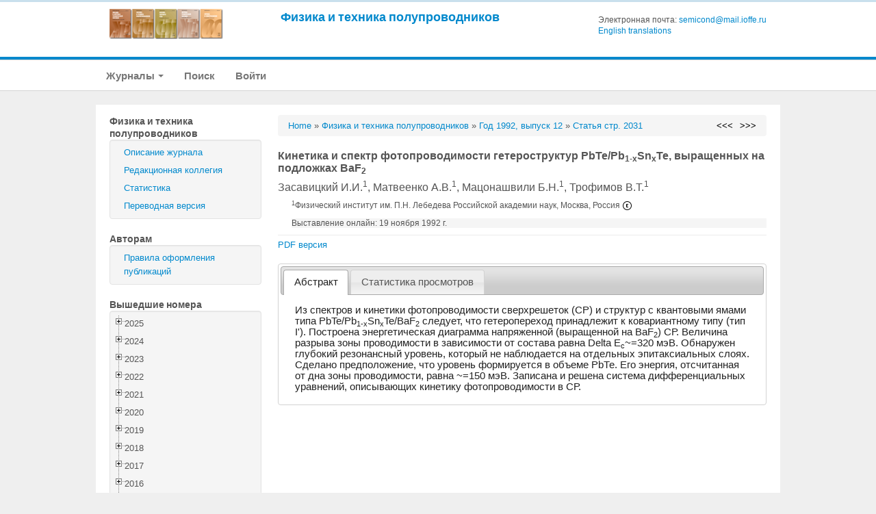

--- FILE ---
content_type: text/html; charset=UTF-8
request_url: https://journals.ioffe.ru/articles/23988
body_size: 199754
content:
<!DOCTYPE html PUBLIC "-//W3C//DTD XHTML 1.0 Transitional//EN">
<html lang="en">
  <head>
    <meta charset="utf-8">


    <link rel="stylesheet" type="text/css" href="/assets/7e7bc0be/treeview/jquery.treeview.css" />
<link rel="stylesheet" type="text/css" href="/assets/7e7bc0be/jui/css/smoothness/jquery-ui.css" />
<script type="text/javascript" src="/assets/7e7bc0be/jquery.min.js"></script>
<script type="text/javascript" src="/assets/7e7bc0be/jquery.cookie.js"></script>
<script type="text/javascript" src="/assets/7e7bc0be/jquery.treeview.js"></script>
<script type="text/javascript" src="/assets/7e7bc0be/jquery.treeview.edit.js"></script>
<script type="text/javascript" src="/assets/7e7bc0be/jquery.treeview.async.js"></script>
<script type="text/javascript" src="https://www.google.com/jsapi"></script>
<script type="text/javascript">
/*<![CDATA[*/
google.load("visualization", "1", {packages:["corechart"]});

            google.setOnLoadCallback(drawChartyw2);
            function drawChartyw2() {
		
    var data = new google.visualization.DataTable();
    data.addColumn('date', 'Дата');
			data.addColumn('number', 'Total');
data.addColumn('number', 'html');
data.addColumn('number', 'pdf');
data.addRow([new Date(2016, 0, 29), 1, 0, 1]);
data.addRow([new Date(2016, 0, 31), 1, 1, 0]);
data.addRow([new Date(2016, 1, 01), 1, 1, 0]);
data.addRow([new Date(2016, 1, 02), 2, 0, 2]);
data.addRow([new Date(2016, 1, 03), 1, 1, 0]);
data.addRow([new Date(2016, 1, 04), 1, 1, 0]);
data.addRow([new Date(2016, 1, 06), 1, 1, 0]);
data.addRow([new Date(2016, 1, 08), 1, 0, 1]);
data.addRow([new Date(2016, 1, 12), 1, 1, 0]);
data.addRow([new Date(2016, 1, 13), 1, 0, 1]);
data.addRow([new Date(2016, 1, 14), 2, 1, 1]);
data.addRow([new Date(2016, 1, 16), 1, 1, 0]);
data.addRow([new Date(2016, 1, 17), 1, 1, 0]);
data.addRow([new Date(2016, 1, 19), 1, 0, 1]);
data.addRow([new Date(2016, 1, 20), 1, 1, 0]);
data.addRow([new Date(2016, 1, 21), 1, 1, 0]);
data.addRow([new Date(2016, 1, 22), 5, 2, 3]);
data.addRow([new Date(2016, 1, 28), 2, 1, 1]);
data.addRow([new Date(2016, 1, 29), 1, 0, 1]);
data.addRow([new Date(2016, 2, 01), 1, 1, 0]);
data.addRow([new Date(2016, 2, 03), 1, 1, 0]);
data.addRow([new Date(2016, 2, 04), 2, 1, 1]);
data.addRow([new Date(2016, 2, 05), 5, 3, 2]);
data.addRow([new Date(2016, 2, 06), 2, 1, 1]);
data.addRow([new Date(2016, 2, 07), 1, 1, 0]);
data.addRow([new Date(2016, 2, 08), 3, 1, 2]);
data.addRow([new Date(2016, 2, 10), 2, 1, 1]);
data.addRow([new Date(2016, 2, 13), 1, 1, 0]);
data.addRow([new Date(2016, 2, 15), 1, 0, 1]);
data.addRow([new Date(2016, 2, 16), 2, 1, 1]);
data.addRow([new Date(2016, 2, 19), 1, 1, 0]);
data.addRow([new Date(2016, 2, 20), 1, 0, 1]);
data.addRow([new Date(2016, 2, 21), 2, 1, 1]);
data.addRow([new Date(2016, 2, 24), 2, 1, 1]);
data.addRow([new Date(2016, 2, 27), 2, 0, 2]);
data.addRow([new Date(2016, 2, 28), 1, 0, 1]);
data.addRow([new Date(2016, 2, 29), 1, 1, 0]);
data.addRow([new Date(2016, 2, 30), 1, 0, 1]);
data.addRow([new Date(2016, 3, 01), 1, 0, 1]);
data.addRow([new Date(2016, 3, 02), 1, 1, 0]);
data.addRow([new Date(2016, 3, 03), 2, 1, 1]);
data.addRow([new Date(2016, 3, 04), 1, 0, 1]);
data.addRow([new Date(2016, 3, 05), 4, 2, 2]);
data.addRow([new Date(2016, 3, 06), 1, 0, 1]);
data.addRow([new Date(2016, 3, 07), 2, 1, 1]);
data.addRow([new Date(2016, 3, 08), 2, 1, 1]);
data.addRow([new Date(2016, 3, 09), 1, 1, 0]);
data.addRow([new Date(2016, 3, 11), 1, 1, 0]);
data.addRow([new Date(2016, 3, 12), 1, 0, 1]);
data.addRow([new Date(2016, 3, 14), 1, 1, 0]);
data.addRow([new Date(2016, 3, 15), 1, 1, 0]);
data.addRow([new Date(2016, 3, 16), 3, 2, 1]);
data.addRow([new Date(2016, 3, 17), 1, 1, 0]);
data.addRow([new Date(2016, 3, 18), 1, 1, 0]);
data.addRow([new Date(2016, 3, 19), 1, 0, 1]);
data.addRow([new Date(2016, 3, 20), 1, 0, 1]);
data.addRow([new Date(2016, 3, 21), 2, 1, 1]);
data.addRow([new Date(2016, 3, 26), 4, 1, 3]);
data.addRow([new Date(2016, 3, 27), 1, 0, 1]);
data.addRow([new Date(2016, 3, 30), 1, 1, 0]);
data.addRow([new Date(2016, 4, 03), 2, 1, 1]);
data.addRow([new Date(2016, 4, 08), 1, 1, 0]);
data.addRow([new Date(2016, 4, 13), 2, 1, 1]);
data.addRow([new Date(2016, 4, 17), 2, 1, 1]);
data.addRow([new Date(2016, 4, 19), 1, 0, 1]);
data.addRow([new Date(2016, 4, 29), 2, 1, 1]);
data.addRow([new Date(2016, 5, 02), 3, 1, 2]);
data.addRow([new Date(2016, 5, 06), 1, 0, 1]);
data.addRow([new Date(2016, 5, 07), 3, 2, 1]);
data.addRow([new Date(2016, 5, 09), 2, 2, 0]);
data.addRow([new Date(2016, 5, 12), 1, 1, 0]);
data.addRow([new Date(2016, 5, 14), 1, 0, 1]);
data.addRow([new Date(2016, 5, 20), 1, 1, 0]);
data.addRow([new Date(2016, 5, 21), 2, 1, 1]);
data.addRow([new Date(2016, 5, 24), 1, 0, 1]);
data.addRow([new Date(2016, 5, 26), 1, 0, 1]);
data.addRow([new Date(2016, 6, 01), 1, 1, 0]);
data.addRow([new Date(2016, 6, 02), 1, 1, 0]);
data.addRow([new Date(2016, 6, 04), 1, 0, 1]);
data.addRow([new Date(2016, 6, 08), 1, 0, 1]);
data.addRow([new Date(2016, 6, 09), 1, 0, 1]);
data.addRow([new Date(2016, 6, 10), 2, 1, 1]);
data.addRow([new Date(2016, 6, 13), 3, 2, 1]);
data.addRow([new Date(2016, 6, 14), 2, 1, 1]);
data.addRow([new Date(2016, 6, 16), 1, 1, 0]);
data.addRow([new Date(2016, 6, 18), 1, 0, 1]);
data.addRow([new Date(2016, 6, 25), 1, 1, 0]);
data.addRow([new Date(2016, 6, 31), 5, 2, 3]);
data.addRow([new Date(2016, 7, 02), 3, 1, 2]);
data.addRow([new Date(2016, 7, 05), 2, 1, 1]);
data.addRow([new Date(2016, 7, 06), 1, 1, 0]);
data.addRow([new Date(2016, 7, 17), 1, 0, 1]);
data.addRow([new Date(2016, 7, 21), 1, 1, 0]);
data.addRow([new Date(2016, 7, 26), 1, 1, 0]);
data.addRow([new Date(2016, 8, 04), 2, 1, 1]);
data.addRow([new Date(2016, 8, 05), 1, 1, 0]);
data.addRow([new Date(2016, 8, 14), 2, 2, 0]);
data.addRow([new Date(2016, 8, 18), 1, 1, 0]);
data.addRow([new Date(2016, 8, 19), 1, 1, 0]);
data.addRow([new Date(2016, 8, 21), 1, 0, 1]);
data.addRow([new Date(2016, 8, 23), 1, 1, 0]);
data.addRow([new Date(2016, 8, 25), 2, 1, 1]);
data.addRow([new Date(2016, 8, 26), 1, 1, 0]);
data.addRow([new Date(2016, 8, 27), 1, 1, 0]);
data.addRow([new Date(2016, 8, 30), 1, 1, 0]);
data.addRow([new Date(2016, 9, 01), 2, 2, 0]);
data.addRow([new Date(2016, 9, 02), 1, 1, 0]);
data.addRow([new Date(2016, 9, 08), 2, 2, 0]);
data.addRow([new Date(2016, 9, 10), 1, 0, 1]);
data.addRow([new Date(2016, 9, 13), 1, 1, 0]);
data.addRow([new Date(2016, 9, 19), 2, 2, 0]);
data.addRow([new Date(2016, 9, 21), 1, 1, 0]);
data.addRow([new Date(2016, 9, 28), 1, 1, 0]);
data.addRow([new Date(2016, 9, 29), 1, 1, 0]);
data.addRow([new Date(2016, 10, 01), 1, 1, 0]);
data.addRow([new Date(2016, 10, 03), 1, 1, 0]);
data.addRow([new Date(2016, 10, 07), 1, 1, 0]);
data.addRow([new Date(2016, 10, 11), 1, 0, 1]);
data.addRow([new Date(2016, 10, 14), 1, 0, 1]);
data.addRow([new Date(2016, 10, 15), 2, 1, 1]);
data.addRow([new Date(2016, 10, 17), 2, 1, 1]);
data.addRow([new Date(2016, 10, 20), 1, 1, 0]);
data.addRow([new Date(2016, 10, 24), 1, 1, 0]);
data.addRow([new Date(2016, 10, 26), 1, 1, 0]);
data.addRow([new Date(2016, 10, 29), 1, 1, 0]);
data.addRow([new Date(2016, 10, 30), 2, 2, 0]);
data.addRow([new Date(2016, 11, 02), 2, 2, 0]);
data.addRow([new Date(2016, 11, 04), 1, 1, 0]);
data.addRow([new Date(2016, 11, 08), 1, 1, 0]);
data.addRow([new Date(2016, 11, 09), 1, 0, 1]);
data.addRow([new Date(2016, 11, 13), 2, 1, 1]);
data.addRow([new Date(2016, 11, 16), 1, 0, 1]);
data.addRow([new Date(2016, 11, 18), 2, 2, 0]);
data.addRow([new Date(2016, 11, 20), 1, 0, 1]);
data.addRow([new Date(2016, 11, 21), 1, 1, 0]);
data.addRow([new Date(2016, 11, 22), 1, 1, 0]);
data.addRow([new Date(2016, 11, 23), 1, 1, 0]);
data.addRow([new Date(2016, 11, 24), 2, 1, 1]);
data.addRow([new Date(2016, 11, 26), 1, 0, 1]);
data.addRow([new Date(2016, 11, 27), 1, 0, 1]);
data.addRow([new Date(2016, 11, 29), 1, 1, 0]);
data.addRow([new Date(2016, 11, 30), 2, 2, 0]);
data.addRow([new Date(2016, 11, 31), 2, 1, 1]);
data.addRow([new Date(2017, 0, 01), 1, 1, 0]);
data.addRow([new Date(2017, 0, 03), 2, 1, 1]);
data.addRow([new Date(2017, 0, 04), 1, 1, 0]);
data.addRow([new Date(2017, 0, 06), 4, 3, 1]);
data.addRow([new Date(2017, 0, 07), 1, 1, 0]);
data.addRow([new Date(2017, 0, 09), 2, 1, 1]);
data.addRow([new Date(2017, 0, 15), 1, 0, 1]);
data.addRow([new Date(2017, 0, 16), 2, 1, 1]);
data.addRow([new Date(2017, 0, 25), 2, 1, 1]);
data.addRow([new Date(2017, 0, 29), 1, 1, 0]);
data.addRow([new Date(2017, 0, 31), 1, 1, 0]);
data.addRow([new Date(2017, 1, 02), 1, 0, 1]);
data.addRow([new Date(2017, 1, 03), 1, 0, 1]);
data.addRow([new Date(2017, 1, 04), 1, 1, 0]);
data.addRow([new Date(2017, 1, 09), 1, 1, 0]);
data.addRow([new Date(2017, 1, 14), 1, 1, 0]);
data.addRow([new Date(2017, 1, 15), 2, 1, 1]);
data.addRow([new Date(2017, 1, 17), 1, 1, 0]);
data.addRow([new Date(2017, 1, 19), 2, 0, 2]);
data.addRow([new Date(2017, 1, 22), 2, 2, 0]);
data.addRow([new Date(2017, 1, 24), 1, 1, 0]);
data.addRow([new Date(2017, 1, 26), 3, 2, 1]);
data.addRow([new Date(2017, 1, 27), 1, 0, 1]);
data.addRow([new Date(2017, 2, 01), 1, 1, 0]);
data.addRow([new Date(2017, 2, 02), 1, 1, 0]);
data.addRow([new Date(2017, 2, 03), 1, 1, 0]);
data.addRow([new Date(2017, 2, 04), 1, 1, 0]);
data.addRow([new Date(2017, 2, 06), 2, 1, 1]);
data.addRow([new Date(2017, 2, 07), 1, 1, 0]);
data.addRow([new Date(2017, 2, 08), 1, 1, 0]);
data.addRow([new Date(2017, 2, 12), 2, 1, 1]);
data.addRow([new Date(2017, 2, 13), 1, 1, 0]);
data.addRow([new Date(2017, 2, 15), 1, 1, 0]);
data.addRow([new Date(2017, 2, 16), 1, 1, 0]);
data.addRow([new Date(2017, 2, 17), 1, 1, 0]);
data.addRow([new Date(2017, 2, 18), 2, 1, 1]);
data.addRow([new Date(2017, 2, 21), 1, 0, 1]);
data.addRow([new Date(2017, 2, 22), 1, 1, 0]);
data.addRow([new Date(2017, 2, 31), 1, 1, 0]);
data.addRow([new Date(2017, 3, 03), 1, 1, 0]);
data.addRow([new Date(2017, 3, 08), 1, 1, 0]);
data.addRow([new Date(2017, 3, 09), 1, 1, 0]);
data.addRow([new Date(2017, 3, 11), 1, 1, 0]);
data.addRow([new Date(2017, 3, 14), 1, 1, 0]);
data.addRow([new Date(2017, 3, 15), 2, 2, 0]);
data.addRow([new Date(2017, 3, 16), 2, 1, 1]);
data.addRow([new Date(2017, 3, 17), 1, 0, 1]);
data.addRow([new Date(2017, 3, 18), 1, 1, 0]);
data.addRow([new Date(2017, 3, 24), 1, 0, 1]);
data.addRow([new Date(2017, 3, 25), 1, 1, 0]);
data.addRow([new Date(2017, 3, 30), 1, 1, 0]);
data.addRow([new Date(2017, 4, 01), 1, 0, 1]);
data.addRow([new Date(2017, 4, 02), 1, 1, 0]);
data.addRow([new Date(2017, 4, 06), 1, 1, 0]);
data.addRow([new Date(2017, 4, 09), 1, 1, 0]);
data.addRow([new Date(2017, 4, 12), 1, 1, 0]);
data.addRow([new Date(2017, 4, 16), 1, 1, 0]);
data.addRow([new Date(2017, 4, 18), 1, 1, 0]);
data.addRow([new Date(2017, 4, 20), 1, 1, 0]);
data.addRow([new Date(2017, 4, 21), 1, 1, 0]);
data.addRow([new Date(2017, 4, 24), 1, 0, 1]);
data.addRow([new Date(2017, 4, 25), 2, 2, 0]);
data.addRow([new Date(2017, 4, 28), 2, 2, 0]);
data.addRow([new Date(2017, 4, 30), 2, 1, 1]);
data.addRow([new Date(2017, 5, 01), 1, 1, 0]);
data.addRow([new Date(2017, 5, 02), 1, 1, 0]);
data.addRow([new Date(2017, 5, 03), 2, 1, 1]);
data.addRow([new Date(2017, 5, 08), 1, 1, 0]);
data.addRow([new Date(2017, 5, 09), 1, 1, 0]);
data.addRow([new Date(2017, 5, 10), 1, 1, 0]);
data.addRow([new Date(2017, 5, 11), 1, 0, 1]);
data.addRow([new Date(2017, 5, 14), 1, 0, 1]);
data.addRow([new Date(2017, 5, 16), 1, 1, 0]);
data.addRow([new Date(2017, 5, 18), 2, 2, 0]);
data.addRow([new Date(2017, 5, 21), 2, 1, 1]);
data.addRow([new Date(2017, 5, 23), 1, 1, 0]);
data.addRow([new Date(2017, 5, 24), 2, 1, 1]);
data.addRow([new Date(2017, 5, 26), 1, 1, 0]);
data.addRow([new Date(2017, 6, 01), 2, 1, 1]);
data.addRow([new Date(2017, 6, 02), 1, 1, 0]);
data.addRow([new Date(2017, 6, 03), 1, 1, 0]);
data.addRow([new Date(2017, 6, 04), 1, 1, 0]);
data.addRow([new Date(2017, 6, 06), 1, 0, 1]);
data.addRow([new Date(2017, 6, 10), 2, 1, 1]);
data.addRow([new Date(2017, 6, 12), 1, 1, 0]);
data.addRow([new Date(2017, 6, 14), 1, 1, 0]);
data.addRow([new Date(2017, 6, 19), 1, 1, 0]);
data.addRow([new Date(2017, 6, 20), 1, 0, 1]);
data.addRow([new Date(2017, 6, 28), 1, 1, 0]);
data.addRow([new Date(2017, 6, 29), 1, 1, 0]);
data.addRow([new Date(2017, 7, 05), 1, 1, 0]);
data.addRow([new Date(2017, 7, 11), 1, 1, 0]);
data.addRow([new Date(2017, 7, 13), 1, 1, 0]);
data.addRow([new Date(2017, 7, 14), 1, 1, 0]);
data.addRow([new Date(2017, 7, 18), 2, 2, 0]);
data.addRow([new Date(2017, 7, 20), 2, 2, 0]);
data.addRow([new Date(2017, 7, 21), 2, 1, 1]);
data.addRow([new Date(2017, 7, 24), 2, 1, 1]);
data.addRow([new Date(2017, 7, 26), 1, 1, 0]);
data.addRow([new Date(2017, 7, 27), 2, 2, 0]);
data.addRow([new Date(2017, 7, 28), 1, 0, 1]);
data.addRow([new Date(2017, 8, 02), 1, 1, 0]);
data.addRow([new Date(2017, 8, 05), 1, 1, 0]);
data.addRow([new Date(2017, 8, 07), 1, 1, 0]);
data.addRow([new Date(2017, 8, 10), 1, 1, 0]);
data.addRow([new Date(2017, 8, 13), 1, 1, 0]);
data.addRow([new Date(2017, 8, 15), 2, 1, 1]);
data.addRow([new Date(2017, 8, 16), 1, 0, 1]);
data.addRow([new Date(2017, 8, 22), 1, 1, 0]);
data.addRow([new Date(2017, 8, 23), 1, 1, 0]);
data.addRow([new Date(2017, 8, 24), 2, 2, 0]);
data.addRow([new Date(2017, 8, 25), 1, 1, 0]);
data.addRow([new Date(2017, 8, 26), 1, 1, 0]);
data.addRow([new Date(2017, 8, 28), 1, 1, 0]);
data.addRow([new Date(2017, 8, 30), 1, 1, 0]);
data.addRow([new Date(2017, 9, 01), 1, 1, 0]);
data.addRow([new Date(2017, 9, 03), 1, 0, 1]);
data.addRow([new Date(2017, 9, 06), 3, 1, 2]);
data.addRow([new Date(2017, 9, 07), 1, 1, 0]);
data.addRow([new Date(2017, 9, 08), 2, 2, 0]);
data.addRow([new Date(2017, 9, 09), 1, 0, 1]);
data.addRow([new Date(2017, 9, 10), 2, 1, 1]);
data.addRow([new Date(2017, 9, 11), 1, 1, 0]);
data.addRow([new Date(2017, 9, 28), 1, 1, 0]);
data.addRow([new Date(2017, 9, 30), 1, 1, 0]);
data.addRow([new Date(2017, 10, 01), 1, 1, 0]);
data.addRow([new Date(2017, 10, 05), 1, 0, 1]);
data.addRow([new Date(2017, 10, 08), 1, 1, 0]);
data.addRow([new Date(2017, 10, 09), 1, 0, 1]);
data.addRow([new Date(2017, 10, 13), 1, 1, 0]);
data.addRow([new Date(2017, 10, 18), 1, 1, 0]);
data.addRow([new Date(2017, 10, 20), 1, 0, 1]);
data.addRow([new Date(2017, 10, 22), 1, 0, 1]);
data.addRow([new Date(2017, 10, 25), 1, 1, 0]);
data.addRow([new Date(2017, 10, 27), 1, 1, 0]);
data.addRow([new Date(2017, 10, 28), 1, 1, 0]);
data.addRow([new Date(2017, 11, 04), 1, 1, 0]);
data.addRow([new Date(2017, 11, 05), 1, 1, 0]);
data.addRow([new Date(2017, 11, 06), 1, 0, 1]);
data.addRow([new Date(2017, 11, 07), 1, 1, 0]);
data.addRow([new Date(2017, 11, 12), 1, 1, 0]);
data.addRow([new Date(2017, 11, 13), 1, 1, 0]);
data.addRow([new Date(2017, 11, 17), 2, 2, 0]);
data.addRow([new Date(2017, 11, 18), 1, 0, 1]);
data.addRow([new Date(2017, 11, 19), 1, 1, 0]);
data.addRow([new Date(2017, 11, 20), 1, 1, 0]);
data.addRow([new Date(2017, 11, 23), 1, 0, 1]);
data.addRow([new Date(2017, 11, 25), 1, 1, 0]);
data.addRow([new Date(2017, 11, 26), 2, 0, 2]);
data.addRow([new Date(2017, 11, 29), 1, 1, 0]);
data.addRow([new Date(2018, 0, 06), 1, 1, 0]);
data.addRow([new Date(2018, 0, 07), 1, 0, 1]);
data.addRow([new Date(2018, 0, 10), 1, 0, 1]);
data.addRow([new Date(2018, 0, 11), 1, 1, 0]);
data.addRow([new Date(2018, 0, 20), 1, 1, 0]);
data.addRow([new Date(2018, 0, 26), 1, 0, 1]);
data.addRow([new Date(2018, 1, 04), 3, 1, 2]);
data.addRow([new Date(2018, 1, 05), 1, 1, 0]);
data.addRow([new Date(2018, 1, 20), 1, 1, 0]);
data.addRow([new Date(2018, 1, 21), 1, 1, 0]);
data.addRow([new Date(2018, 1, 22), 2, 0, 2]);
data.addRow([new Date(2018, 2, 07), 1, 1, 0]);
data.addRow([new Date(2018, 2, 20), 1, 0, 1]);
data.addRow([new Date(2018, 3, 11), 1, 1, 0]);
data.addRow([new Date(2018, 3, 12), 2, 0, 2]);
data.addRow([new Date(2018, 3, 15), 1, 0, 1]);
data.addRow([new Date(2018, 3, 22), 3, 2, 1]);
data.addRow([new Date(2018, 3, 25), 2, 2, 0]);
data.addRow([new Date(2018, 3, 28), 2, 2, 0]);
data.addRow([new Date(2018, 4, 04), 1, 1, 0]);
data.addRow([new Date(2018, 4, 06), 1, 1, 0]);
data.addRow([new Date(2018, 4, 10), 1, 1, 0]);
data.addRow([new Date(2018, 4, 11), 1, 1, 0]);
data.addRow([new Date(2018, 4, 13), 1, 1, 0]);
data.addRow([new Date(2018, 4, 15), 3, 3, 0]);
data.addRow([new Date(2018, 4, 18), 1, 0, 1]);
data.addRow([new Date(2018, 4, 21), 1, 1, 0]);
data.addRow([new Date(2018, 4, 23), 1, 1, 0]);
data.addRow([new Date(2018, 4, 27), 1, 0, 1]);
data.addRow([new Date(2018, 5, 10), 1, 1, 0]);
data.addRow([new Date(2018, 5, 12), 1, 0, 1]);
data.addRow([new Date(2018, 5, 22), 1, 1, 0]);
data.addRow([new Date(2018, 5, 24), 1, 1, 0]);
data.addRow([new Date(2018, 6, 02), 2, 1, 1]);
data.addRow([new Date(2018, 6, 04), 1, 1, 0]);
data.addRow([new Date(2018, 6, 09), 1, 1, 0]);
data.addRow([new Date(2018, 6, 10), 1, 1, 0]);
data.addRow([new Date(2018, 6, 16), 1, 1, 0]);
data.addRow([new Date(2018, 6, 27), 1, 0, 1]);
data.addRow([new Date(2018, 6, 30), 1, 1, 0]);
data.addRow([new Date(2018, 7, 02), 1, 0, 1]);
data.addRow([new Date(2018, 7, 04), 1, 1, 0]);
data.addRow([new Date(2018, 7, 06), 1, 0, 1]);
data.addRow([new Date(2018, 7, 13), 1, 1, 0]);
data.addRow([new Date(2018, 7, 16), 1, 0, 1]);
data.addRow([new Date(2018, 7, 18), 1, 1, 0]);
data.addRow([new Date(2018, 7, 20), 1, 1, 0]);
data.addRow([new Date(2018, 7, 28), 1, 1, 0]);
data.addRow([new Date(2018, 8, 02), 1, 1, 0]);
data.addRow([new Date(2018, 8, 05), 1, 1, 0]);
data.addRow([new Date(2018, 8, 08), 1, 1, 0]);
data.addRow([new Date(2018, 8, 10), 1, 1, 0]);
data.addRow([new Date(2018, 8, 11), 1, 1, 0]);
data.addRow([new Date(2018, 8, 12), 1, 1, 0]);
data.addRow([new Date(2018, 8, 16), 1, 0, 1]);
data.addRow([new Date(2018, 8, 18), 1, 1, 0]);
data.addRow([new Date(2018, 8, 27), 1, 1, 0]);
data.addRow([new Date(2018, 8, 30), 1, 1, 0]);
data.addRow([new Date(2018, 9, 01), 1, 0, 1]);
data.addRow([new Date(2018, 9, 06), 1, 1, 0]);
data.addRow([new Date(2018, 9, 07), 1, 0, 1]);
data.addRow([new Date(2018, 9, 14), 1, 0, 1]);
data.addRow([new Date(2018, 9, 15), 1, 1, 0]);
data.addRow([new Date(2018, 9, 16), 1, 1, 0]);
data.addRow([new Date(2018, 9, 31), 1, 0, 1]);
data.addRow([new Date(2018, 10, 10), 2, 1, 1]);
data.addRow([new Date(2018, 10, 12), 2, 2, 0]);
data.addRow([new Date(2018, 10, 14), 1, 1, 0]);
data.addRow([new Date(2018, 10, 15), 1, 1, 0]);
data.addRow([new Date(2018, 10, 16), 1, 1, 0]);
data.addRow([new Date(2018, 10, 18), 1, 0, 1]);
data.addRow([new Date(2018, 10, 23), 1, 1, 0]);
data.addRow([new Date(2018, 10, 28), 1, 1, 0]);
data.addRow([new Date(2018, 11, 02), 2, 1, 1]);
data.addRow([new Date(2018, 11, 03), 2, 2, 0]);
data.addRow([new Date(2018, 11, 05), 1, 0, 1]);
data.addRow([new Date(2018, 11, 06), 1, 1, 0]);
data.addRow([new Date(2018, 11, 07), 1, 1, 0]);
data.addRow([new Date(2018, 11, 12), 1, 1, 0]);
data.addRow([new Date(2018, 11, 13), 2, 1, 1]);
data.addRow([new Date(2018, 11, 14), 1, 0, 1]);
data.addRow([new Date(2018, 11, 15), 1, 0, 1]);
data.addRow([new Date(2018, 11, 16), 1, 1, 0]);
data.addRow([new Date(2018, 11, 18), 1, 0, 1]);
data.addRow([new Date(2018, 11, 19), 1, 1, 0]);
data.addRow([new Date(2018, 11, 21), 1, 1, 0]);
data.addRow([new Date(2018, 11, 25), 1, 1, 0]);
data.addRow([new Date(2018, 11, 30), 1, 1, 0]);
data.addRow([new Date(2019, 0, 02), 1, 0, 1]);
data.addRow([new Date(2019, 0, 03), 1, 1, 0]);
data.addRow([new Date(2019, 0, 05), 1, 1, 0]);
data.addRow([new Date(2019, 0, 06), 1, 1, 0]);
data.addRow([new Date(2019, 0, 09), 1, 0, 1]);
data.addRow([new Date(2019, 0, 10), 1, 1, 0]);
data.addRow([new Date(2019, 0, 12), 2, 1, 1]);
data.addRow([new Date(2019, 0, 16), 2, 1, 1]);
data.addRow([new Date(2019, 0, 17), 1, 1, 0]);
data.addRow([new Date(2019, 0, 20), 1, 1, 0]);
data.addRow([new Date(2019, 0, 22), 1, 1, 0]);
data.addRow([new Date(2019, 0, 23), 2, 2, 0]);
data.addRow([new Date(2019, 0, 25), 1, 0, 1]);
data.addRow([new Date(2019, 0, 26), 3, 2, 1]);
data.addRow([new Date(2019, 0, 29), 1, 1, 0]);
data.addRow([new Date(2019, 0, 31), 2, 0, 2]);
data.addRow([new Date(2019, 1, 11), 1, 1, 0]);
data.addRow([new Date(2019, 1, 13), 1, 0, 1]);
data.addRow([new Date(2019, 1, 15), 1, 1, 0]);
data.addRow([new Date(2019, 1, 18), 1, 1, 0]);
data.addRow([new Date(2019, 1, 21), 1, 0, 1]);
data.addRow([new Date(2019, 1, 22), 1, 1, 0]);
data.addRow([new Date(2019, 1, 24), 1, 1, 0]);
data.addRow([new Date(2019, 1, 28), 1, 0, 1]);
data.addRow([new Date(2019, 2, 04), 3, 1, 2]);
data.addRow([new Date(2019, 2, 09), 1, 0, 1]);
data.addRow([new Date(2019, 2, 10), 1, 0, 1]);
data.addRow([new Date(2019, 2, 12), 1, 1, 0]);
data.addRow([new Date(2019, 2, 19), 1, 1, 0]);
data.addRow([new Date(2019, 2, 31), 1, 1, 0]);
data.addRow([new Date(2019, 3, 02), 2, 1, 1]);
data.addRow([new Date(2019, 3, 08), 3, 2, 1]);
data.addRow([new Date(2019, 3, 12), 2, 2, 0]);
data.addRow([new Date(2019, 3, 14), 10, 4, 6]);
data.addRow([new Date(2019, 3, 16), 1, 1, 0]);
data.addRow([new Date(2019, 3, 18), 2, 1, 1]);
data.addRow([new Date(2019, 3, 24), 1, 1, 0]);
data.addRow([new Date(2019, 3, 30), 1, 1, 0]);
data.addRow([new Date(2019, 4, 02), 1, 1, 0]);
data.addRow([new Date(2019, 4, 06), 1, 1, 0]);
data.addRow([new Date(2019, 4, 07), 2, 1, 1]);
data.addRow([new Date(2019, 4, 09), 1, 1, 0]);
data.addRow([new Date(2019, 4, 13), 1, 0, 1]);
data.addRow([new Date(2019, 4, 14), 1, 1, 0]);
data.addRow([new Date(2019, 4, 15), 1, 1, 0]);
data.addRow([new Date(2019, 4, 21), 1, 1, 0]);
data.addRow([new Date(2019, 4, 22), 1, 1, 0]);
data.addRow([new Date(2019, 4, 23), 2, 1, 1]);
data.addRow([new Date(2019, 4, 24), 1, 1, 0]);
data.addRow([new Date(2019, 4, 25), 6, 2, 4]);
data.addRow([new Date(2019, 4, 26), 7, 2, 5]);
data.addRow([new Date(2019, 4, 29), 2, 1, 1]);
data.addRow([new Date(2019, 4, 30), 1, 1, 0]);
data.addRow([new Date(2019, 4, 31), 1, 1, 0]);
data.addRow([new Date(2019, 5, 03), 1, 1, 0]);
data.addRow([new Date(2019, 5, 04), 1, 0, 1]);
data.addRow([new Date(2019, 5, 08), 1, 1, 0]);
data.addRow([new Date(2019, 5, 10), 1, 1, 0]);
data.addRow([new Date(2019, 5, 12), 1, 0, 1]);
data.addRow([new Date(2019, 5, 14), 1, 1, 0]);
data.addRow([new Date(2019, 5, 15), 1, 0, 1]);
data.addRow([new Date(2019, 5, 20), 1, 0, 1]);
data.addRow([new Date(2019, 5, 24), 2, 1, 1]);
data.addRow([new Date(2019, 5, 26), 1, 0, 1]);
data.addRow([new Date(2019, 5, 27), 1, 1, 0]);
data.addRow([new Date(2019, 5, 30), 1, 1, 0]);
data.addRow([new Date(2019, 6, 02), 1, 0, 1]);
data.addRow([new Date(2019, 6, 03), 1, 1, 0]);
data.addRow([new Date(2019, 6, 07), 1, 1, 0]);
data.addRow([new Date(2019, 6, 10), 1, 1, 0]);
data.addRow([new Date(2019, 6, 14), 2, 2, 0]);
data.addRow([new Date(2019, 6, 16), 1, 1, 0]);
data.addRow([new Date(2019, 6, 22), 1, 0, 1]);
data.addRow([new Date(2019, 6, 23), 1, 1, 0]);
data.addRow([new Date(2019, 6, 30), 1, 1, 0]);
data.addRow([new Date(2019, 6, 31), 3, 3, 0]);
data.addRow([new Date(2019, 7, 01), 2, 1, 1]);
data.addRow([new Date(2019, 7, 02), 2, 0, 2]);
data.addRow([new Date(2019, 7, 04), 1, 1, 0]);
data.addRow([new Date(2019, 7, 08), 2, 2, 0]);
data.addRow([new Date(2019, 7, 10), 2, 1, 1]);
data.addRow([new Date(2019, 7, 11), 1, 0, 1]);
data.addRow([new Date(2019, 7, 16), 1, 0, 1]);
data.addRow([new Date(2019, 7, 20), 1, 0, 1]);
data.addRow([new Date(2019, 7, 29), 1, 1, 0]);
data.addRow([new Date(2019, 7, 30), 1, 1, 0]);
data.addRow([new Date(2019, 8, 02), 1, 1, 0]);
data.addRow([new Date(2019, 8, 04), 1, 0, 1]);
data.addRow([new Date(2019, 8, 08), 1, 0, 1]);
data.addRow([new Date(2019, 8, 11), 1, 1, 0]);
data.addRow([new Date(2019, 8, 12), 1, 1, 0]);
data.addRow([new Date(2019, 8, 14), 1, 1, 0]);
data.addRow([new Date(2019, 8, 15), 1, 1, 0]);
data.addRow([new Date(2019, 8, 16), 2, 1, 1]);
data.addRow([new Date(2019, 8, 21), 1, 0, 1]);
data.addRow([new Date(2019, 8, 22), 2, 2, 0]);
data.addRow([new Date(2019, 8, 24), 1, 0, 1]);
data.addRow([new Date(2019, 8, 25), 1, 0, 1]);
data.addRow([new Date(2019, 8, 26), 1, 0, 1]);
data.addRow([new Date(2019, 8, 27), 1, 0, 1]);
data.addRow([new Date(2019, 8, 30), 1, 0, 1]);
data.addRow([new Date(2019, 9, 12), 1, 1, 0]);
data.addRow([new Date(2019, 9, 14), 1, 1, 0]);
data.addRow([new Date(2019, 9, 15), 1, 0, 1]);
data.addRow([new Date(2019, 9, 22), 1, 0, 1]);
data.addRow([new Date(2019, 9, 24), 1, 1, 0]);
data.addRow([new Date(2019, 9, 29), 1, 1, 0]);
data.addRow([new Date(2019, 10, 02), 1, 1, 0]);
data.addRow([new Date(2019, 10, 05), 1, 0, 1]);
data.addRow([new Date(2019, 10, 06), 1, 0, 1]);
data.addRow([new Date(2019, 10, 11), 1, 0, 1]);
data.addRow([new Date(2019, 10, 12), 1, 0, 1]);
data.addRow([new Date(2019, 10, 13), 1, 0, 1]);
data.addRow([new Date(2019, 10, 14), 1, 1, 0]);
data.addRow([new Date(2019, 10, 16), 2, 1, 1]);
data.addRow([new Date(2019, 10, 26), 1, 0, 1]);
data.addRow([new Date(2019, 10, 30), 1, 1, 0]);
data.addRow([new Date(2019, 11, 03), 1, 1, 0]);
data.addRow([new Date(2019, 11, 08), 1, 1, 0]);
data.addRow([new Date(2019, 11, 14), 1, 1, 0]);
data.addRow([new Date(2019, 11, 20), 2, 1, 1]);
data.addRow([new Date(2019, 11, 27), 1, 1, 0]);
data.addRow([new Date(2019, 11, 31), 1, 0, 1]);
data.addRow([new Date(2020, 0, 01), 1, 1, 0]);
data.addRow([new Date(2020, 0, 03), 1, 0, 1]);
data.addRow([new Date(2020, 0, 06), 1, 1, 0]);
data.addRow([new Date(2020, 0, 08), 1, 1, 0]);
data.addRow([new Date(2020, 0, 09), 1, 0, 1]);
data.addRow([new Date(2020, 0, 15), 1, 1, 0]);
data.addRow([new Date(2020, 0, 17), 2, 1, 1]);
data.addRow([new Date(2020, 0, 18), 1, 1, 0]);
data.addRow([new Date(2020, 0, 22), 1, 0, 1]);
data.addRow([new Date(2020, 0, 23), 1, 1, 0]);
data.addRow([new Date(2020, 0, 30), 1, 0, 1]);
data.addRow([new Date(2020, 1, 06), 1, 0, 1]);
data.addRow([new Date(2020, 1, 10), 1, 1, 0]);
data.addRow([new Date(2020, 1, 12), 1, 1, 0]);
data.addRow([new Date(2020, 1, 13), 1, 0, 1]);
data.addRow([new Date(2020, 1, 19), 1, 1, 0]);
data.addRow([new Date(2020, 1, 21), 2, 1, 1]);
data.addRow([new Date(2020, 1, 22), 2, 1, 1]);
data.addRow([new Date(2020, 1, 23), 1, 0, 1]);
data.addRow([new Date(2020, 1, 24), 1, 1, 0]);
data.addRow([new Date(2020, 1, 28), 2, 1, 1]);
data.addRow([new Date(2020, 2, 04), 2, 1, 1]);
data.addRow([new Date(2020, 2, 05), 1, 1, 0]);
data.addRow([new Date(2020, 2, 06), 1, 1, 0]);
data.addRow([new Date(2020, 2, 08), 1, 1, 0]);
data.addRow([new Date(2020, 2, 10), 1, 1, 0]);
data.addRow([new Date(2020, 2, 15), 1, 0, 1]);
data.addRow([new Date(2020, 2, 17), 1, 1, 0]);
data.addRow([new Date(2020, 2, 18), 1, 1, 0]);
data.addRow([new Date(2020, 2, 31), 1, 1, 0]);
data.addRow([new Date(2020, 3, 02), 1, 1, 0]);
data.addRow([new Date(2020, 3, 03), 1, 0, 1]);
data.addRow([new Date(2020, 3, 05), 1, 0, 1]);
data.addRow([new Date(2020, 3, 06), 1, 0, 1]);
data.addRow([new Date(2020, 3, 07), 1, 0, 1]);
data.addRow([new Date(2020, 3, 09), 2, 1, 1]);
data.addRow([new Date(2020, 3, 13), 1, 1, 0]);
data.addRow([new Date(2020, 3, 16), 2, 2, 0]);
data.addRow([new Date(2020, 3, 17), 1, 1, 0]);
data.addRow([new Date(2020, 3, 19), 2, 1, 1]);
data.addRow([new Date(2020, 3, 20), 1, 0, 1]);
data.addRow([new Date(2020, 3, 24), 2, 2, 0]);
data.addRow([new Date(2020, 3, 27), 2, 2, 0]);
data.addRow([new Date(2020, 3, 30), 1, 0, 1]);
data.addRow([new Date(2020, 4, 01), 1, 1, 0]);
data.addRow([new Date(2020, 4, 04), 1, 1, 0]);
data.addRow([new Date(2020, 4, 06), 1, 1, 0]);
data.addRow([new Date(2020, 4, 07), 1, 1, 0]);
data.addRow([new Date(2020, 4, 09), 1, 1, 0]);
data.addRow([new Date(2020, 4, 11), 1, 1, 0]);
data.addRow([new Date(2020, 4, 12), 1, 0, 1]);
data.addRow([new Date(2020, 4, 14), 1, 1, 0]);
data.addRow([new Date(2020, 4, 15), 1, 1, 0]);
data.addRow([new Date(2020, 4, 17), 1, 0, 1]);
data.addRow([new Date(2020, 4, 18), 2, 1, 1]);
data.addRow([new Date(2020, 4, 27), 2, 2, 0]);
data.addRow([new Date(2020, 4, 28), 3, 1, 2]);
data.addRow([new Date(2020, 4, 30), 1, 1, 0]);
data.addRow([new Date(2020, 4, 31), 2, 2, 0]);
data.addRow([new Date(2020, 5, 04), 1, 0, 1]);
data.addRow([new Date(2020, 5, 06), 1, 0, 1]);
data.addRow([new Date(2020, 5, 07), 1, 0, 1]);
data.addRow([new Date(2020, 5, 10), 1, 0, 1]);
data.addRow([new Date(2020, 5, 11), 1, 1, 0]);
data.addRow([new Date(2020, 5, 13), 1, 0, 1]);
data.addRow([new Date(2020, 5, 14), 1, 0, 1]);
data.addRow([new Date(2020, 5, 15), 1, 1, 0]);
data.addRow([new Date(2020, 5, 17), 2, 1, 1]);
data.addRow([new Date(2020, 5, 18), 1, 0, 1]);
data.addRow([new Date(2020, 5, 22), 2, 1, 1]);
data.addRow([new Date(2020, 5, 23), 1, 1, 0]);
data.addRow([new Date(2020, 5, 24), 1, 1, 0]);
data.addRow([new Date(2020, 5, 26), 1, 1, 0]);
data.addRow([new Date(2020, 5, 30), 1, 1, 0]);
data.addRow([new Date(2020, 6, 01), 1, 1, 0]);
data.addRow([new Date(2020, 6, 02), 1, 0, 1]);
data.addRow([new Date(2020, 6, 06), 2, 0, 2]);
data.addRow([new Date(2020, 6, 07), 1, 1, 0]);
data.addRow([new Date(2020, 6, 10), 1, 1, 0]);
data.addRow([new Date(2020, 6, 11), 1, 0, 1]);
data.addRow([new Date(2020, 6, 13), 1, 0, 1]);
data.addRow([new Date(2020, 6, 16), 2, 2, 0]);
data.addRow([new Date(2020, 6, 17), 1, 1, 0]);
data.addRow([new Date(2020, 6, 18), 1, 1, 0]);
data.addRow([new Date(2020, 6, 25), 3, 2, 1]);
data.addRow([new Date(2020, 6, 29), 1, 0, 1]);
data.addRow([new Date(2020, 6, 30), 1, 1, 0]);
data.addRow([new Date(2020, 6, 31), 1, 0, 1]);
data.addRow([new Date(2020, 7, 04), 2, 0, 2]);
data.addRow([new Date(2020, 7, 06), 1, 1, 0]);
data.addRow([new Date(2020, 7, 07), 1, 1, 0]);
data.addRow([new Date(2020, 7, 17), 2, 1, 1]);
data.addRow([new Date(2020, 7, 18), 1, 0, 1]);
data.addRow([new Date(2020, 7, 19), 1, 1, 0]);
data.addRow([new Date(2020, 7, 20), 1, 0, 1]);
data.addRow([new Date(2020, 7, 22), 2, 2, 0]);
data.addRow([new Date(2020, 7, 25), 1, 1, 0]);
data.addRow([new Date(2020, 7, 26), 2, 1, 1]);
data.addRow([new Date(2020, 7, 27), 2, 2, 0]);
data.addRow([new Date(2020, 7, 28), 1, 1, 0]);
data.addRow([new Date(2020, 7, 29), 2, 1, 1]);
data.addRow([new Date(2020, 8, 01), 1, 0, 1]);
data.addRow([new Date(2020, 8, 02), 1, 0, 1]);
data.addRow([new Date(2020, 8, 04), 1, 1, 0]);
data.addRow([new Date(2020, 8, 09), 2, 1, 1]);
data.addRow([new Date(2020, 8, 10), 2, 1, 1]);
data.addRow([new Date(2020, 8, 16), 1, 1, 0]);
data.addRow([new Date(2020, 8, 19), 1, 1, 0]);
data.addRow([new Date(2020, 8, 20), 1, 1, 0]);
data.addRow([new Date(2020, 8, 23), 1, 0, 1]);
data.addRow([new Date(2020, 8, 25), 1, 0, 1]);
data.addRow([new Date(2020, 9, 01), 2, 0, 2]);
data.addRow([new Date(2020, 9, 05), 1, 1, 0]);
data.addRow([new Date(2020, 9, 06), 1, 1, 0]);
data.addRow([new Date(2020, 9, 07), 1, 0, 1]);
data.addRow([new Date(2020, 9, 09), 1, 1, 0]);
data.addRow([new Date(2020, 9, 10), 1, 1, 0]);
data.addRow([new Date(2020, 9, 11), 1, 1, 0]);
data.addRow([new Date(2020, 9, 12), 1, 1, 0]);
data.addRow([new Date(2020, 9, 13), 1, 1, 0]);
data.addRow([new Date(2020, 9, 17), 1, 1, 0]);
data.addRow([new Date(2020, 9, 18), 1, 0, 1]);
data.addRow([new Date(2020, 9, 20), 1, 1, 0]);
data.addRow([new Date(2020, 9, 21), 1, 0, 1]);
data.addRow([new Date(2020, 9, 22), 1, 1, 0]);
data.addRow([new Date(2020, 9, 24), 1, 1, 0]);
data.addRow([new Date(2020, 9, 27), 1, 1, 0]);
data.addRow([new Date(2020, 9, 29), 1, 0, 1]);
data.addRow([new Date(2020, 9, 30), 4, 1, 3]);
data.addRow([new Date(2020, 9, 31), 1, 0, 1]);
data.addRow([new Date(2020, 10, 02), 2, 2, 0]);
data.addRow([new Date(2020, 10, 03), 1, 1, 0]);
data.addRow([new Date(2020, 10, 08), 1, 1, 0]);
data.addRow([new Date(2020, 10, 10), 1, 1, 0]);
data.addRow([new Date(2020, 10, 11), 1, 0, 1]);
data.addRow([new Date(2020, 10, 14), 1, 0, 1]);
data.addRow([new Date(2020, 10, 18), 2, 2, 0]);
data.addRow([new Date(2020, 10, 19), 1, 1, 0]);
data.addRow([new Date(2020, 10, 20), 1, 1, 0]);
data.addRow([new Date(2020, 10, 21), 1, 0, 1]);
data.addRow([new Date(2020, 10, 24), 1, 1, 0]);
data.addRow([new Date(2020, 10, 25), 1, 1, 0]);
data.addRow([new Date(2020, 10, 28), 1, 0, 1]);
data.addRow([new Date(2020, 10, 30), 1, 0, 1]);
data.addRow([new Date(2020, 11, 08), 1, 1, 0]);
data.addRow([new Date(2020, 11, 15), 1, 1, 0]);
data.addRow([new Date(2020, 11, 16), 1, 1, 0]);
data.addRow([new Date(2020, 11, 18), 1, 1, 0]);
data.addRow([new Date(2020, 11, 21), 1, 0, 1]);
data.addRow([new Date(2020, 11, 24), 1, 1, 0]);
data.addRow([new Date(2020, 11, 25), 1, 1, 0]);
data.addRow([new Date(2020, 11, 26), 2, 1, 1]);
data.addRow([new Date(2020, 11, 27), 1, 0, 1]);
data.addRow([new Date(2020, 11, 29), 1, 0, 1]);
data.addRow([new Date(2020, 11, 30), 1, 0, 1]);
data.addRow([new Date(2021, 0, 02), 1, 1, 0]);
data.addRow([new Date(2021, 0, 03), 1, 1, 0]);
data.addRow([new Date(2021, 0, 05), 1, 0, 1]);
data.addRow([new Date(2021, 0, 08), 1, 1, 0]);
data.addRow([new Date(2021, 0, 10), 1, 1, 0]);
data.addRow([new Date(2021, 0, 13), 1, 1, 0]);
data.addRow([new Date(2021, 0, 14), 1, 1, 0]);
data.addRow([new Date(2021, 0, 16), 1, 1, 0]);
data.addRow([new Date(2021, 0, 17), 1, 1, 0]);
data.addRow([new Date(2021, 0, 21), 1, 1, 0]);
data.addRow([new Date(2021, 0, 22), 1, 0, 1]);
data.addRow([new Date(2021, 0, 23), 1, 1, 0]);
data.addRow([new Date(2021, 0, 24), 1, 1, 0]);
data.addRow([new Date(2021, 0, 25), 1, 0, 1]);
data.addRow([new Date(2021, 0, 27), 2, 1, 1]);
data.addRow([new Date(2021, 0, 28), 1, 0, 1]);
data.addRow([new Date(2021, 0, 30), 2, 1, 1]);
data.addRow([new Date(2021, 0, 31), 2, 0, 2]);
data.addRow([new Date(2021, 1, 03), 2, 1, 1]);
data.addRow([new Date(2021, 1, 04), 1, 1, 0]);
data.addRow([new Date(2021, 1, 05), 1, 1, 0]);
data.addRow([new Date(2021, 1, 07), 1, 1, 0]);
data.addRow([new Date(2021, 1, 14), 1, 1, 0]);
data.addRow([new Date(2021, 1, 16), 1, 1, 0]);
data.addRow([new Date(2021, 1, 18), 1, 1, 0]);
data.addRow([new Date(2021, 1, 22), 1, 0, 1]);
data.addRow([new Date(2021, 1, 24), 1, 1, 0]);
data.addRow([new Date(2021, 1, 25), 1, 0, 1]);
data.addRow([new Date(2021, 1, 26), 2, 1, 1]);
data.addRow([new Date(2021, 1, 27), 3, 2, 1]);
data.addRow([new Date(2021, 1, 28), 1, 1, 0]);
data.addRow([new Date(2021, 2, 01), 1, 0, 1]);
data.addRow([new Date(2021, 2, 03), 1, 1, 0]);
data.addRow([new Date(2021, 2, 08), 1, 1, 0]);
data.addRow([new Date(2021, 2, 13), 1, 1, 0]);
data.addRow([new Date(2021, 2, 14), 1, 0, 1]);
data.addRow([new Date(2021, 2, 16), 1, 1, 0]);
data.addRow([new Date(2021, 2, 18), 2, 0, 2]);
data.addRow([new Date(2021, 2, 20), 1, 0, 1]);
data.addRow([new Date(2021, 2, 21), 1, 1, 0]);
data.addRow([new Date(2021, 2, 24), 1, 1, 0]);
data.addRow([new Date(2021, 2, 25), 1, 0, 1]);
data.addRow([new Date(2021, 2, 26), 1, 0, 1]);
data.addRow([new Date(2021, 2, 27), 2, 1, 1]);
data.addRow([new Date(2021, 2, 30), 2, 1, 1]);
data.addRow([new Date(2021, 3, 08), 2, 2, 0]);
data.addRow([new Date(2021, 3, 10), 1, 1, 0]);
data.addRow([new Date(2021, 3, 11), 1, 1, 0]);
data.addRow([new Date(2021, 3, 12), 1, 1, 0]);
data.addRow([new Date(2021, 3, 13), 1, 1, 0]);
data.addRow([new Date(2021, 3, 14), 2, 1, 1]);
data.addRow([new Date(2021, 3, 17), 2, 1, 1]);
data.addRow([new Date(2021, 3, 18), 1, 1, 0]);
data.addRow([new Date(2021, 3, 24), 2, 0, 2]);
data.addRow([new Date(2021, 3, 29), 1, 1, 0]);
data.addRow([new Date(2021, 3, 30), 1, 1, 0]);
data.addRow([new Date(2021, 4, 01), 1, 0, 1]);
data.addRow([new Date(2021, 4, 04), 1, 1, 0]);
data.addRow([new Date(2021, 4, 07), 1, 1, 0]);
data.addRow([new Date(2021, 4, 09), 3, 3, 0]);
data.addRow([new Date(2021, 4, 10), 1, 1, 0]);
data.addRow([new Date(2021, 4, 11), 2, 1, 1]);
data.addRow([new Date(2021, 4, 14), 1, 0, 1]);
data.addRow([new Date(2021, 4, 15), 1, 1, 0]);
data.addRow([new Date(2021, 4, 16), 1, 0, 1]);
data.addRow([new Date(2021, 4, 17), 1, 1, 0]);
data.addRow([new Date(2021, 4, 21), 2, 2, 0]);
data.addRow([new Date(2021, 4, 23), 2, 0, 2]);
data.addRow([new Date(2021, 4, 24), 1, 0, 1]);
data.addRow([new Date(2021, 5, 01), 2, 1, 1]);
data.addRow([new Date(2021, 5, 04), 1, 1, 0]);
data.addRow([new Date(2021, 5, 07), 2, 1, 1]);
data.addRow([new Date(2021, 5, 09), 2, 1, 1]);
data.addRow([new Date(2021, 5, 11), 3, 2, 1]);
data.addRow([new Date(2021, 5, 19), 1, 1, 0]);
data.addRow([new Date(2021, 5, 21), 2, 1, 1]);
data.addRow([new Date(2021, 5, 22), 1, 0, 1]);
data.addRow([new Date(2021, 5, 30), 2, 2, 0]);
data.addRow([new Date(2021, 6, 10), 1, 1, 0]);
data.addRow([new Date(2021, 6, 14), 1, 1, 0]);
data.addRow([new Date(2021, 6, 16), 1, 1, 0]);
data.addRow([new Date(2021, 6, 17), 2, 2, 0]);
data.addRow([new Date(2021, 6, 20), 3, 1, 2]);
data.addRow([new Date(2021, 6, 22), 1, 1, 0]);
data.addRow([new Date(2021, 6, 23), 1, 1, 0]);
data.addRow([new Date(2021, 6, 25), 1, 0, 1]);
data.addRow([new Date(2021, 6, 26), 2, 0, 2]);
data.addRow([new Date(2021, 6, 28), 1, 1, 0]);
data.addRow([new Date(2021, 6, 31), 1, 0, 1]);
data.addRow([new Date(2021, 7, 09), 1, 1, 0]);
data.addRow([new Date(2021, 7, 11), 1, 1, 0]);
data.addRow([new Date(2021, 7, 15), 1, 1, 0]);
data.addRow([new Date(2021, 7, 16), 1, 0, 1]);
data.addRow([new Date(2021, 7, 17), 1, 0, 1]);
data.addRow([new Date(2021, 7, 18), 1, 0, 1]);
data.addRow([new Date(2021, 7, 19), 5, 4, 1]);
data.addRow([new Date(2021, 7, 22), 1, 1, 0]);
data.addRow([new Date(2021, 7, 26), 1, 1, 0]);
data.addRow([new Date(2021, 7, 27), 1, 0, 1]);
data.addRow([new Date(2021, 7, 28), 1, 1, 0]);
data.addRow([new Date(2021, 7, 29), 1, 0, 1]);
data.addRow([new Date(2021, 7, 31), 2, 1, 1]);
data.addRow([new Date(2021, 8, 03), 1, 1, 0]);
data.addRow([new Date(2021, 8, 04), 1, 1, 0]);
data.addRow([new Date(2021, 8, 07), 1, 0, 1]);
data.addRow([new Date(2021, 8, 09), 1, 1, 0]);
data.addRow([new Date(2021, 8, 11), 3, 1, 2]);
data.addRow([new Date(2021, 8, 13), 1, 0, 1]);
data.addRow([new Date(2021, 8, 14), 1, 0, 1]);
data.addRow([new Date(2021, 8, 15), 2, 1, 1]);
data.addRow([new Date(2021, 8, 16), 1, 1, 0]);
data.addRow([new Date(2021, 8, 19), 1, 1, 0]);
data.addRow([new Date(2021, 8, 20), 2, 1, 1]);
data.addRow([new Date(2021, 8, 21), 1, 0, 1]);
data.addRow([new Date(2021, 8, 26), 1, 1, 0]);
data.addRow([new Date(2021, 9, 01), 1, 1, 0]);
data.addRow([new Date(2021, 9, 02), 1, 1, 0]);
data.addRow([new Date(2021, 9, 03), 2, 2, 0]);
data.addRow([new Date(2021, 9, 07), 1, 1, 0]);
data.addRow([new Date(2021, 9, 08), 1, 1, 0]);
data.addRow([new Date(2021, 9, 12), 2, 1, 1]);
data.addRow([new Date(2021, 9, 13), 2, 1, 1]);
data.addRow([new Date(2021, 9, 17), 2, 2, 0]);
data.addRow([new Date(2021, 9, 21), 2, 2, 0]);
data.addRow([new Date(2021, 9, 24), 2, 2, 0]);
data.addRow([new Date(2021, 9, 26), 1, 1, 0]);
data.addRow([new Date(2021, 9, 27), 3, 1, 2]);
data.addRow([new Date(2021, 9, 29), 2, 1, 1]);
data.addRow([new Date(2021, 10, 01), 1, 1, 0]);
data.addRow([new Date(2021, 10, 05), 1, 0, 1]);
data.addRow([new Date(2021, 10, 08), 1, 1, 0]);
data.addRow([new Date(2021, 10, 10), 2, 0, 2]);
data.addRow([new Date(2021, 10, 14), 1, 1, 0]);
data.addRow([new Date(2021, 10, 16), 1, 0, 1]);
data.addRow([new Date(2021, 10, 17), 1, 1, 0]);
data.addRow([new Date(2021, 10, 19), 1, 1, 0]);
data.addRow([new Date(2021, 10, 20), 1, 0, 1]);
data.addRow([new Date(2021, 10, 23), 2, 0, 2]);
data.addRow([new Date(2021, 10, 25), 2, 1, 1]);
data.addRow([new Date(2021, 10, 27), 1, 0, 1]);
data.addRow([new Date(2021, 10, 28), 1, 1, 0]);
data.addRow([new Date(2021, 10, 29), 2, 1, 1]);
data.addRow([new Date(2021, 10, 30), 1, 0, 1]);
data.addRow([new Date(2021, 11, 02), 1, 1, 0]);
data.addRow([new Date(2021, 11, 03), 1, 1, 0]);
data.addRow([new Date(2021, 11, 08), 1, 0, 1]);
data.addRow([new Date(2021, 11, 09), 1, 0, 1]);
data.addRow([new Date(2021, 11, 11), 1, 1, 0]);
data.addRow([new Date(2021, 11, 12), 1, 1, 0]);
data.addRow([new Date(2021, 11, 13), 2, 1, 1]);
data.addRow([new Date(2021, 11, 16), 3, 2, 1]);
data.addRow([new Date(2021, 11, 18), 1, 0, 1]);
data.addRow([new Date(2021, 11, 20), 1, 0, 1]);
data.addRow([new Date(2021, 11, 21), 1, 1, 0]);
data.addRow([new Date(2021, 11, 22), 1, 1, 0]);
data.addRow([new Date(2021, 11, 25), 1, 1, 0]);
data.addRow([new Date(2021, 11, 27), 1, 0, 1]);
data.addRow([new Date(2021, 11, 28), 1, 1, 0]);
data.addRow([new Date(2022, 0, 03), 1, 1, 0]);
data.addRow([new Date(2022, 0, 06), 2, 0, 2]);
data.addRow([new Date(2022, 0, 09), 2, 2, 0]);
data.addRow([new Date(2022, 0, 17), 1, 1, 0]);
data.addRow([new Date(2022, 0, 19), 1, 1, 0]);
data.addRow([new Date(2022, 0, 21), 1, 0, 1]);
data.addRow([new Date(2022, 0, 23), 3, 2, 1]);
data.addRow([new Date(2022, 0, 26), 1, 0, 1]);
data.addRow([new Date(2022, 0, 28), 1, 1, 0]);
data.addRow([new Date(2022, 0, 31), 1, 1, 0]);
data.addRow([new Date(2022, 1, 02), 2, 2, 0]);
data.addRow([new Date(2022, 1, 11), 1, 1, 0]);
data.addRow([new Date(2022, 1, 16), 1, 1, 0]);
data.addRow([new Date(2022, 1, 18), 1, 1, 0]);
data.addRow([new Date(2022, 1, 21), 2, 1, 1]);
data.addRow([new Date(2022, 1, 25), 2, 1, 1]);
data.addRow([new Date(2022, 1, 27), 1, 1, 0]);
data.addRow([new Date(2022, 2, 01), 1, 1, 0]);
data.addRow([new Date(2022, 2, 02), 2, 2, 0]);
data.addRow([new Date(2022, 2, 04), 1, 0, 1]);
data.addRow([new Date(2022, 2, 06), 2, 1, 1]);
data.addRow([new Date(2022, 2, 07), 1, 1, 0]);
data.addRow([new Date(2022, 2, 10), 1, 1, 0]);
data.addRow([new Date(2022, 2, 11), 1, 0, 1]);
data.addRow([new Date(2022, 2, 12), 2, 1, 1]);
data.addRow([new Date(2022, 2, 14), 1, 1, 0]);
data.addRow([new Date(2022, 2, 15), 2, 1, 1]);
data.addRow([new Date(2022, 2, 16), 1, 0, 1]);
data.addRow([new Date(2022, 2, 19), 2, 1, 1]);
data.addRow([new Date(2022, 2, 22), 1, 1, 0]);
data.addRow([new Date(2022, 2, 25), 2, 1, 1]);
data.addRow([new Date(2022, 2, 26), 1, 1, 0]);
data.addRow([new Date(2022, 2, 27), 1, 0, 1]);
data.addRow([new Date(2022, 2, 29), 1, 0, 1]);
data.addRow([new Date(2022, 3, 02), 1, 1, 0]);
data.addRow([new Date(2022, 3, 03), 1, 1, 0]);
data.addRow([new Date(2022, 3, 04), 3, 3, 0]);
data.addRow([new Date(2022, 3, 05), 1, 0, 1]);
data.addRow([new Date(2022, 3, 07), 2, 0, 2]);
data.addRow([new Date(2022, 3, 10), 1, 1, 0]);
data.addRow([new Date(2022, 3, 14), 1, 1, 0]);
data.addRow([new Date(2022, 3, 18), 1, 1, 0]);
data.addRow([new Date(2022, 3, 22), 1, 0, 1]);
data.addRow([new Date(2022, 3, 26), 1, 0, 1]);
data.addRow([new Date(2022, 3, 30), 2, 1, 1]);
data.addRow([new Date(2022, 4, 02), 1, 1, 0]);
data.addRow([new Date(2022, 4, 03), 2, 2, 0]);
data.addRow([new Date(2022, 4, 04), 1, 1, 0]);
data.addRow([new Date(2022, 4, 05), 1, 0, 1]);
data.addRow([new Date(2022, 4, 06), 2, 1, 1]);
data.addRow([new Date(2022, 4, 12), 1, 1, 0]);
data.addRow([new Date(2022, 4, 13), 2, 2, 0]);
data.addRow([new Date(2022, 4, 16), 1, 1, 0]);
data.addRow([new Date(2022, 4, 18), 1, 0, 1]);
data.addRow([new Date(2022, 4, 19), 1, 1, 0]);
data.addRow([new Date(2022, 4, 21), 1, 0, 1]);
data.addRow([new Date(2022, 4, 23), 1, 1, 0]);
data.addRow([new Date(2022, 4, 25), 1, 1, 0]);
data.addRow([new Date(2022, 4, 28), 1, 0, 1]);
data.addRow([new Date(2022, 4, 31), 2, 2, 0]);
data.addRow([new Date(2022, 5, 01), 1, 0, 1]);
data.addRow([new Date(2022, 5, 02), 2, 1, 1]);
data.addRow([new Date(2022, 5, 03), 1, 1, 0]);
data.addRow([new Date(2022, 5, 08), 1, 1, 0]);
data.addRow([new Date(2022, 5, 11), 3, 2, 1]);
data.addRow([new Date(2022, 5, 13), 2, 1, 1]);
data.addRow([new Date(2022, 5, 17), 2, 2, 0]);
data.addRow([new Date(2022, 5, 18), 1, 1, 0]);
data.addRow([new Date(2022, 5, 20), 1, 0, 1]);
data.addRow([new Date(2022, 5, 27), 1, 1, 0]);
data.addRow([new Date(2022, 6, 01), 1, 0, 1]);
data.addRow([new Date(2022, 6, 03), 2, 2, 0]);
data.addRow([new Date(2022, 6, 05), 3, 1, 2]);
data.addRow([new Date(2022, 6, 06), 1, 0, 1]);
data.addRow([new Date(2022, 6, 08), 1, 0, 1]);
data.addRow([new Date(2022, 6, 10), 1, 1, 0]);
data.addRow([new Date(2022, 6, 11), 3, 2, 1]);
data.addRow([new Date(2022, 6, 12), 1, 1, 0]);
data.addRow([new Date(2022, 6, 14), 2, 1, 1]);
data.addRow([new Date(2022, 6, 16), 1, 0, 1]);
data.addRow([new Date(2022, 6, 20), 1, 1, 0]);
data.addRow([new Date(2022, 6, 24), 1, 1, 0]);
data.addRow([new Date(2022, 6, 26), 1, 0, 1]);
data.addRow([new Date(2022, 6, 29), 1, 1, 0]);
data.addRow([new Date(2022, 6, 30), 2, 1, 1]);
data.addRow([new Date(2022, 6, 31), 1, 1, 0]);
data.addRow([new Date(2022, 7, 03), 1, 0, 1]);
data.addRow([new Date(2022, 7, 06), 1, 1, 0]);
data.addRow([new Date(2022, 7, 09), 2, 2, 0]);
data.addRow([new Date(2022, 7, 11), 1, 0, 1]);
data.addRow([new Date(2022, 7, 13), 2, 1, 1]);
data.addRow([new Date(2022, 7, 14), 1, 0, 1]);
data.addRow([new Date(2022, 7, 19), 1, 1, 0]);
data.addRow([new Date(2022, 7, 20), 1, 1, 0]);
data.addRow([new Date(2022, 7, 21), 1, 0, 1]);
data.addRow([new Date(2022, 7, 22), 2, 1, 1]);
data.addRow([new Date(2022, 7, 24), 2, 1, 1]);
data.addRow([new Date(2022, 7, 25), 1, 1, 0]);
data.addRow([new Date(2022, 7, 26), 2, 2, 0]);
data.addRow([new Date(2022, 7, 28), 1, 1, 0]);
data.addRow([new Date(2022, 7, 29), 3, 2, 1]);
data.addRow([new Date(2022, 8, 01), 1, 0, 1]);
data.addRow([new Date(2022, 8, 02), 1, 1, 0]);
data.addRow([new Date(2022, 8, 05), 1, 0, 1]);
data.addRow([new Date(2022, 8, 06), 1, 1, 0]);
data.addRow([new Date(2022, 8, 07), 1, 1, 0]);
data.addRow([new Date(2022, 8, 09), 1, 0, 1]);
data.addRow([new Date(2022, 8, 12), 2, 2, 0]);
data.addRow([new Date(2022, 8, 14), 1, 0, 1]);
data.addRow([new Date(2022, 8, 16), 1, 1, 0]);
data.addRow([new Date(2022, 8, 17), 2, 0, 2]);
data.addRow([new Date(2022, 8, 18), 2, 1, 1]);
data.addRow([new Date(2022, 8, 19), 1, 1, 0]);
data.addRow([new Date(2022, 8, 20), 3, 1, 2]);
data.addRow([new Date(2022, 8, 21), 4, 1, 3]);
data.addRow([new Date(2022, 8, 24), 1, 1, 0]);
data.addRow([new Date(2022, 8, 26), 3, 2, 1]);
data.addRow([new Date(2022, 8, 28), 2, 0, 2]);
data.addRow([new Date(2022, 9, 01), 1, 1, 0]);
data.addRow([new Date(2022, 9, 05), 1, 1, 0]);
data.addRow([new Date(2022, 9, 06), 1, 1, 0]);
data.addRow([new Date(2022, 9, 07), 2, 1, 1]);
data.addRow([new Date(2022, 9, 08), 1, 1, 0]);
data.addRow([new Date(2022, 9, 09), 1, 1, 0]);
data.addRow([new Date(2022, 9, 12), 1, 0, 1]);
data.addRow([new Date(2022, 9, 13), 2, 1, 1]);
data.addRow([new Date(2022, 9, 14), 1, 0, 1]);
data.addRow([new Date(2022, 9, 15), 1, 1, 0]);
data.addRow([new Date(2022, 9, 16), 2, 1, 1]);
data.addRow([new Date(2022, 9, 17), 3, 3, 0]);
data.addRow([new Date(2022, 9, 18), 1, 1, 0]);
data.addRow([new Date(2022, 9, 19), 3, 1, 2]);
data.addRow([new Date(2022, 9, 20), 3, 2, 1]);
data.addRow([new Date(2022, 9, 21), 3, 2, 1]);
data.addRow([new Date(2022, 9, 24), 1, 0, 1]);
data.addRow([new Date(2022, 9, 25), 1, 0, 1]);
data.addRow([new Date(2022, 9, 26), 1, 1, 0]);
data.addRow([new Date(2022, 9, 27), 2, 1, 1]);
data.addRow([new Date(2022, 9, 28), 1, 1, 0]);
data.addRow([new Date(2022, 9, 29), 1, 0, 1]);
data.addRow([new Date(2022, 10, 02), 2, 0, 2]);
data.addRow([new Date(2022, 10, 04), 2, 1, 1]);
data.addRow([new Date(2022, 10, 07), 1, 1, 0]);
data.addRow([new Date(2022, 10, 09), 1, 1, 0]);
data.addRow([new Date(2022, 10, 12), 4, 2, 2]);
data.addRow([new Date(2022, 10, 14), 1, 0, 1]);
data.addRow([new Date(2022, 10, 15), 1, 1, 0]);
data.addRow([new Date(2022, 10, 16), 2, 1, 1]);
data.addRow([new Date(2022, 10, 17), 2, 2, 0]);
data.addRow([new Date(2022, 10, 24), 1, 1, 0]);
data.addRow([new Date(2022, 10, 27), 1, 0, 1]);
data.addRow([new Date(2022, 10, 28), 1, 0, 1]);
data.addRow([new Date(2022, 10, 29), 2, 1, 1]);
data.addRow([new Date(2022, 10, 30), 2, 2, 0]);
data.addRow([new Date(2022, 11, 02), 1, 1, 0]);
data.addRow([new Date(2022, 11, 03), 2, 2, 0]);
data.addRow([new Date(2022, 11, 04), 1, 0, 1]);
data.addRow([new Date(2022, 11, 05), 2, 1, 1]);
data.addRow([new Date(2022, 11, 06), 1, 1, 0]);
data.addRow([new Date(2022, 11, 10), 1, 0, 1]);
data.addRow([new Date(2022, 11, 11), 1, 1, 0]);
data.addRow([new Date(2022, 11, 16), 2, 1, 1]);
data.addRow([new Date(2022, 11, 18), 1, 1, 0]);
data.addRow([new Date(2022, 11, 20), 3, 3, 0]);
data.addRow([new Date(2022, 11, 21), 2, 2, 0]);
data.addRow([new Date(2022, 11, 23), 1, 1, 0]);
data.addRow([new Date(2022, 11, 28), 2, 0, 2]);
data.addRow([new Date(2022, 11, 29), 1, 1, 0]);
data.addRow([new Date(2022, 11, 30), 1, 1, 0]);
data.addRow([new Date(2022, 11, 31), 2, 2, 0]);
data.addRow([new Date(2023, 0, 02), 2, 1, 1]);
data.addRow([new Date(2023, 0, 04), 1, 1, 0]);
data.addRow([new Date(2023, 0, 06), 1, 1, 0]);
data.addRow([new Date(2023, 0, 07), 2, 2, 0]);
data.addRow([new Date(2023, 0, 08), 1, 1, 0]);
data.addRow([new Date(2023, 0, 09), 3, 1, 2]);
data.addRow([new Date(2023, 0, 10), 1, 1, 0]);
data.addRow([new Date(2023, 0, 12), 1, 1, 0]);
data.addRow([new Date(2023, 0, 13), 1, 1, 0]);
data.addRow([new Date(2023, 0, 15), 1, 1, 0]);
data.addRow([new Date(2023, 0, 16), 1, 1, 0]);
data.addRow([new Date(2023, 0, 17), 3, 3, 0]);
data.addRow([new Date(2023, 0, 19), 2, 1, 1]);
data.addRow([new Date(2023, 0, 21), 1, 0, 1]);
data.addRow([new Date(2023, 0, 22), 1, 1, 0]);
data.addRow([new Date(2023, 0, 25), 1, 1, 0]);
data.addRow([new Date(2023, 0, 27), 1, 1, 0]);
data.addRow([new Date(2023, 1, 06), 1, 1, 0]);
data.addRow([new Date(2023, 1, 08), 2, 1, 1]);
data.addRow([new Date(2023, 1, 09), 1, 1, 0]);
data.addRow([new Date(2023, 1, 10), 3, 2, 1]);
data.addRow([new Date(2023, 1, 11), 1, 1, 0]);
data.addRow([new Date(2023, 1, 13), 1, 1, 0]);
data.addRow([new Date(2023, 1, 16), 2, 1, 1]);
data.addRow([new Date(2023, 1, 17), 1, 0, 1]);
data.addRow([new Date(2023, 1, 21), 1, 0, 1]);
data.addRow([new Date(2023, 1, 22), 2, 2, 0]);
data.addRow([new Date(2023, 1, 23), 1, 1, 0]);
data.addRow([new Date(2023, 1, 27), 2, 2, 0]);
data.addRow([new Date(2023, 2, 07), 1, 0, 1]);
data.addRow([new Date(2023, 2, 09), 2, 1, 1]);
data.addRow([new Date(2023, 2, 13), 1, 1, 0]);
data.addRow([new Date(2023, 2, 15), 3, 0, 3]);
data.addRow([new Date(2023, 2, 21), 3, 1, 2]);
data.addRow([new Date(2023, 2, 22), 1, 1, 0]);
data.addRow([new Date(2023, 2, 24), 2, 1, 1]);
data.addRow([new Date(2023, 2, 26), 1, 1, 0]);
data.addRow([new Date(2023, 2, 30), 1, 1, 0]);
data.addRow([new Date(2023, 3, 01), 3, 2, 1]);
data.addRow([new Date(2023, 3, 03), 1, 1, 0]);
data.addRow([new Date(2023, 3, 07), 1, 0, 1]);
data.addRow([new Date(2023, 3, 09), 2, 1, 1]);
data.addRow([new Date(2023, 3, 11), 1, 1, 0]);
data.addRow([new Date(2023, 3, 16), 1, 0, 1]);
data.addRow([new Date(2023, 3, 17), 1, 1, 0]);
data.addRow([new Date(2023, 3, 19), 1, 1, 0]);
data.addRow([new Date(2023, 3, 20), 1, 1, 0]);
data.addRow([new Date(2023, 3, 22), 1, 0, 1]);
data.addRow([new Date(2023, 3, 27), 1, 1, 0]);
data.addRow([new Date(2023, 3, 28), 2, 1, 1]);
data.addRow([new Date(2023, 3, 29), 1, 1, 0]);
data.addRow([new Date(2023, 3, 30), 1, 1, 0]);
data.addRow([new Date(2023, 4, 03), 2, 0, 2]);
data.addRow([new Date(2023, 4, 05), 2, 0, 2]);
data.addRow([new Date(2023, 4, 08), 3, 2, 1]);
data.addRow([new Date(2023, 4, 09), 1, 1, 0]);
data.addRow([new Date(2023, 4, 11), 1, 1, 0]);
data.addRow([new Date(2023, 4, 13), 1, 1, 0]);
data.addRow([new Date(2023, 4, 15), 2, 1, 1]);
data.addRow([new Date(2023, 4, 17), 1, 1, 0]);
data.addRow([new Date(2023, 4, 18), 1, 0, 1]);
data.addRow([new Date(2023, 4, 25), 1, 1, 0]);
data.addRow([new Date(2023, 4, 26), 1, 1, 0]);
data.addRow([new Date(2023, 4, 29), 1, 1, 0]);
data.addRow([new Date(2023, 5, 03), 1, 0, 1]);
data.addRow([new Date(2023, 5, 04), 1, 1, 0]);
data.addRow([new Date(2023, 5, 08), 2, 1, 1]);
data.addRow([new Date(2023, 5, 09), 3, 2, 1]);
data.addRow([new Date(2023, 5, 12), 1, 0, 1]);
data.addRow([new Date(2023, 5, 13), 1, 1, 0]);
data.addRow([new Date(2023, 5, 15), 1, 0, 1]);
data.addRow([new Date(2023, 5, 16), 1, 0, 1]);
data.addRow([new Date(2023, 5, 17), 1, 1, 0]);
data.addRow([new Date(2023, 5, 20), 2, 1, 1]);
data.addRow([new Date(2023, 5, 24), 1, 1, 0]);
data.addRow([new Date(2023, 5, 26), 1, 1, 0]);
data.addRow([new Date(2023, 5, 30), 1, 1, 0]);
data.addRow([new Date(2023, 6, 03), 1, 1, 0]);
data.addRow([new Date(2023, 6, 05), 2, 0, 2]);
data.addRow([new Date(2023, 6, 08), 1, 1, 0]);
data.addRow([new Date(2023, 6, 09), 1, 1, 0]);
data.addRow([new Date(2023, 6, 10), 3, 2, 1]);
data.addRow([new Date(2023, 6, 11), 1, 1, 0]);
data.addRow([new Date(2023, 6, 12), 1, 1, 0]);
data.addRow([new Date(2023, 6, 22), 1, 0, 1]);
data.addRow([new Date(2023, 6, 24), 1, 1, 0]);
data.addRow([new Date(2023, 6, 27), 1, 0, 1]);
data.addRow([new Date(2023, 7, 03), 1, 1, 0]);
data.addRow([new Date(2023, 7, 09), 1, 1, 0]);
data.addRow([new Date(2023, 7, 10), 1, 0, 1]);
data.addRow([new Date(2023, 7, 13), 1, 1, 0]);
data.addRow([new Date(2023, 7, 14), 2, 1, 1]);
data.addRow([new Date(2023, 7, 20), 2, 1, 1]);
data.addRow([new Date(2023, 7, 22), 1, 1, 0]);
data.addRow([new Date(2023, 7, 24), 2, 1, 1]);
data.addRow([new Date(2023, 7, 28), 2, 1, 1]);
data.addRow([new Date(2023, 7, 31), 1, 1, 0]);
data.addRow([new Date(2023, 8, 02), 1, 1, 0]);
data.addRow([new Date(2023, 8, 03), 1, 1, 0]);
data.addRow([new Date(2023, 8, 06), 1, 0, 1]);
data.addRow([new Date(2023, 8, 07), 1, 0, 1]);
data.addRow([new Date(2023, 8, 09), 1, 1, 0]);
data.addRow([new Date(2023, 8, 11), 1, 0, 1]);
data.addRow([new Date(2023, 8, 13), 1, 1, 0]);
data.addRow([new Date(2023, 8, 19), 2, 1, 1]);
data.addRow([new Date(2023, 8, 21), 1, 1, 0]);
data.addRow([new Date(2023, 8, 23), 1, 1, 0]);
data.addRow([new Date(2023, 8, 24), 1, 1, 0]);
data.addRow([new Date(2023, 8, 25), 1, 0, 1]);
data.addRow([new Date(2023, 8, 26), 2, 2, 0]);
data.addRow([new Date(2023, 8, 27), 1, 1, 0]);
data.addRow([new Date(2023, 8, 28), 1, 0, 1]);
data.addRow([new Date(2023, 8, 29), 1, 1, 0]);
data.addRow([new Date(2023, 9, 01), 2, 1, 1]);
data.addRow([new Date(2023, 9, 02), 1, 1, 0]);
data.addRow([new Date(2023, 9, 05), 2, 1, 1]);
data.addRow([new Date(2023, 9, 06), 1, 0, 1]);
data.addRow([new Date(2023, 9, 10), 1, 1, 0]);
data.addRow([new Date(2023, 9, 11), 2, 2, 0]);
data.addRow([new Date(2023, 9, 12), 3, 2, 1]);
data.addRow([new Date(2023, 9, 13), 1, 0, 1]);
data.addRow([new Date(2023, 9, 14), 1, 1, 0]);
data.addRow([new Date(2023, 9, 21), 1, 1, 0]);
data.addRow([new Date(2023, 9, 23), 1, 1, 0]);
data.addRow([new Date(2023, 9, 25), 1, 0, 1]);
data.addRow([new Date(2023, 10, 01), 1, 1, 0]);
data.addRow([new Date(2023, 10, 04), 1, 1, 0]);
data.addRow([new Date(2023, 10, 06), 1, 1, 0]);
data.addRow([new Date(2023, 10, 07), 2, 1, 1]);
data.addRow([new Date(2023, 10, 08), 1, 1, 0]);
data.addRow([new Date(2023, 10, 10), 1, 1, 0]);
data.addRow([new Date(2023, 10, 12), 1, 1, 0]);
data.addRow([new Date(2023, 10, 13), 1, 1, 0]);
data.addRow([new Date(2023, 10, 16), 1, 0, 1]);
data.addRow([new Date(2023, 10, 17), 1, 0, 1]);
data.addRow([new Date(2023, 10, 19), 1, 0, 1]);
data.addRow([new Date(2023, 10, 21), 3, 2, 1]);
data.addRow([new Date(2023, 10, 22), 1, 1, 0]);
data.addRow([new Date(2023, 10, 23), 1, 1, 0]);
data.addRow([new Date(2023, 10, 24), 1, 0, 1]);
data.addRow([new Date(2023, 10, 25), 1, 1, 0]);
data.addRow([new Date(2023, 10, 26), 1, 1, 0]);
data.addRow([new Date(2023, 10, 29), 1, 0, 1]);
data.addRow([new Date(2023, 10, 30), 1, 1, 0]);
data.addRow([new Date(2023, 11, 01), 1, 1, 0]);
data.addRow([new Date(2023, 11, 04), 2, 2, 0]);
data.addRow([new Date(2023, 11, 05), 1, 0, 1]);
data.addRow([new Date(2023, 11, 07), 1, 1, 0]);
data.addRow([new Date(2023, 11, 08), 1, 1, 0]);
data.addRow([new Date(2023, 11, 09), 1, 1, 0]);
data.addRow([new Date(2023, 11, 13), 1, 1, 0]);
data.addRow([new Date(2023, 11, 18), 1, 1, 0]);
data.addRow([new Date(2023, 11, 19), 2, 1, 1]);
data.addRow([new Date(2023, 11, 20), 1, 0, 1]);
data.addRow([new Date(2023, 11, 27), 1, 0, 1]);
data.addRow([new Date(2023, 11, 28), 2, 1, 1]);
data.addRow([new Date(2023, 11, 29), 1, 1, 0]);
data.addRow([new Date(2023, 11, 31), 1, 1, 0]);
data.addRow([new Date(2024, 0, 01), 3, 2, 1]);
data.addRow([new Date(2024, 0, 03), 1, 1, 0]);
data.addRow([new Date(2024, 0, 09), 1, 1, 0]);
data.addRow([new Date(2024, 0, 11), 1, 1, 0]);
data.addRow([new Date(2024, 0, 19), 1, 0, 1]);
data.addRow([new Date(2024, 0, 22), 2, 1, 1]);
data.addRow([new Date(2024, 0, 25), 1, 1, 0]);
data.addRow([new Date(2024, 0, 26), 2, 2, 0]);
data.addRow([new Date(2024, 0, 27), 1, 1, 0]);
data.addRow([new Date(2024, 0, 29), 2, 2, 0]);
data.addRow([new Date(2024, 0, 30), 1, 0, 1]);
data.addRow([new Date(2024, 0, 31), 1, 1, 0]);
data.addRow([new Date(2024, 1, 02), 1, 1, 0]);
data.addRow([new Date(2024, 1, 03), 2, 1, 1]);
data.addRow([new Date(2024, 1, 06), 1, 0, 1]);
data.addRow([new Date(2024, 1, 07), 1, 0, 1]);
data.addRow([new Date(2024, 1, 08), 2, 2, 0]);
data.addRow([new Date(2024, 1, 10), 2, 1, 1]);
data.addRow([new Date(2024, 1, 11), 1, 1, 0]);
data.addRow([new Date(2024, 1, 12), 1, 1, 0]);
data.addRow([new Date(2024, 1, 13), 1, 0, 1]);
data.addRow([new Date(2024, 1, 14), 1, 1, 0]);
data.addRow([new Date(2024, 1, 15), 1, 1, 0]);
data.addRow([new Date(2024, 1, 22), 2, 1, 1]);
data.addRow([new Date(2024, 1, 23), 2, 1, 1]);
data.addRow([new Date(2024, 1, 24), 1, 1, 0]);
data.addRow([new Date(2024, 1, 27), 1, 1, 0]);
data.addRow([new Date(2024, 1, 29), 1, 1, 0]);
data.addRow([new Date(2024, 2, 01), 1, 1, 0]);
data.addRow([new Date(2024, 2, 06), 1, 1, 0]);
data.addRow([new Date(2024, 2, 12), 1, 1, 0]);
data.addRow([new Date(2024, 2, 15), 3, 1, 2]);
data.addRow([new Date(2024, 2, 16), 1, 1, 0]);
data.addRow([new Date(2024, 2, 17), 2, 0, 2]);
data.addRow([new Date(2024, 2, 18), 1, 0, 1]);
data.addRow([new Date(2024, 2, 23), 3, 2, 1]);
data.addRow([new Date(2024, 2, 24), 4, 2, 2]);
data.addRow([new Date(2024, 2, 25), 1, 0, 1]);
data.addRow([new Date(2024, 2, 27), 1, 1, 0]);
data.addRow([new Date(2024, 2, 29), 1, 1, 0]);
data.addRow([new Date(2024, 2, 30), 1, 1, 0]);
data.addRow([new Date(2024, 2, 31), 1, 1, 0]);
data.addRow([new Date(2024, 3, 01), 1, 1, 0]);
data.addRow([new Date(2024, 3, 02), 1, 1, 0]);
data.addRow([new Date(2024, 3, 03), 1, 1, 0]);
data.addRow([new Date(2024, 3, 04), 1, 1, 0]);
data.addRow([new Date(2024, 3, 05), 1, 1, 0]);
data.addRow([new Date(2024, 3, 10), 2, 2, 0]);
data.addRow([new Date(2024, 3, 12), 1, 1, 0]);
data.addRow([new Date(2024, 3, 17), 1, 1, 0]);
data.addRow([new Date(2024, 3, 18), 4, 2, 2]);
data.addRow([new Date(2024, 3, 21), 2, 1, 1]);
data.addRow([new Date(2024, 3, 22), 2, 1, 1]);
data.addRow([new Date(2024, 3, 23), 3, 1, 2]);
data.addRow([new Date(2024, 3, 24), 1, 0, 1]);
data.addRow([new Date(2024, 3, 25), 3, 1, 2]);
data.addRow([new Date(2024, 3, 27), 1, 1, 0]);
data.addRow([new Date(2024, 3, 29), 2, 1, 1]);
data.addRow([new Date(2024, 3, 30), 1, 0, 1]);
data.addRow([new Date(2024, 4, 01), 2, 2, 0]);
data.addRow([new Date(2024, 4, 02), 2, 2, 0]);
data.addRow([new Date(2024, 4, 04), 2, 2, 0]);
data.addRow([new Date(2024, 4, 05), 1, 0, 1]);
data.addRow([new Date(2024, 4, 08), 1, 1, 0]);
data.addRow([new Date(2024, 4, 15), 1, 1, 0]);
data.addRow([new Date(2024, 4, 16), 1, 1, 0]);
data.addRow([new Date(2024, 4, 17), 1, 1, 0]);
data.addRow([new Date(2024, 4, 21), 1, 1, 0]);
data.addRow([new Date(2024, 4, 23), 3, 2, 1]);
data.addRow([new Date(2024, 4, 24), 1, 0, 1]);
data.addRow([new Date(2024, 4, 29), 2, 1, 1]);
data.addRow([new Date(2024, 4, 30), 3, 2, 1]);
data.addRow([new Date(2024, 4, 31), 2, 2, 0]);
data.addRow([new Date(2024, 5, 03), 1, 1, 0]);
data.addRow([new Date(2024, 5, 05), 1, 0, 1]);
data.addRow([new Date(2024, 5, 07), 3, 1, 2]);
data.addRow([new Date(2024, 5, 08), 2, 1, 1]);
data.addRow([new Date(2024, 5, 11), 1, 0, 1]);
data.addRow([new Date(2024, 5, 12), 1, 0, 1]);
data.addRow([new Date(2024, 5, 14), 2, 2, 0]);
data.addRow([new Date(2024, 5, 15), 1, 1, 0]);
data.addRow([new Date(2024, 5, 16), 2, 1, 1]);
data.addRow([new Date(2024, 5, 17), 1, 1, 0]);
data.addRow([new Date(2024, 5, 18), 3, 2, 1]);
data.addRow([new Date(2024, 5, 19), 4, 4, 0]);
data.addRow([new Date(2024, 5, 21), 2, 2, 0]);
data.addRow([new Date(2024, 5, 22), 4, 2, 2]);
data.addRow([new Date(2024, 5, 23), 1, 1, 0]);
data.addRow([new Date(2024, 5, 24), 2, 2, 0]);
data.addRow([new Date(2024, 5, 26), 1, 0, 1]);
data.addRow([new Date(2024, 5, 30), 1, 1, 0]);
data.addRow([new Date(2024, 6, 01), 2, 1, 1]);
data.addRow([new Date(2024, 6, 06), 1, 1, 0]);
data.addRow([new Date(2024, 6, 10), 1, 1, 0]);
data.addRow([new Date(2024, 6, 11), 1, 0, 1]);
data.addRow([new Date(2024, 6, 12), 1, 1, 0]);
data.addRow([new Date(2024, 6, 13), 2, 2, 0]);
data.addRow([new Date(2024, 6, 16), 1, 1, 0]);
data.addRow([new Date(2024, 6, 17), 2, 1, 1]);
data.addRow([new Date(2024, 6, 19), 1, 0, 1]);
data.addRow([new Date(2024, 6, 20), 3, 1, 2]);
data.addRow([new Date(2024, 6, 21), 3, 2, 1]);
data.addRow([new Date(2024, 6, 22), 2, 1, 1]);
data.addRow([new Date(2024, 6, 23), 2, 1, 1]);
data.addRow([new Date(2024, 6, 27), 2, 1, 1]);
data.addRow([new Date(2024, 6, 31), 1, 1, 0]);
data.addRow([new Date(2024, 7, 05), 2, 1, 1]);
data.addRow([new Date(2024, 7, 06), 1, 0, 1]);
data.addRow([new Date(2024, 7, 08), 1, 0, 1]);
data.addRow([new Date(2024, 7, 11), 4, 3, 1]);
data.addRow([new Date(2024, 7, 12), 1, 1, 0]);
data.addRow([new Date(2024, 7, 13), 2, 1, 1]);
data.addRow([new Date(2024, 7, 15), 1, 1, 0]);
data.addRow([new Date(2024, 7, 17), 1, 1, 0]);
data.addRow([new Date(2024, 7, 19), 1, 0, 1]);
data.addRow([new Date(2024, 7, 20), 4, 2, 2]);
data.addRow([new Date(2024, 7, 25), 1, 1, 0]);
data.addRow([new Date(2024, 7, 27), 1, 1, 0]);
data.addRow([new Date(2024, 8, 03), 2, 1, 1]);
data.addRow([new Date(2024, 8, 07), 1, 0, 1]);
data.addRow([new Date(2024, 8, 08), 1, 1, 0]);
data.addRow([new Date(2024, 8, 10), 1, 1, 0]);
data.addRow([new Date(2024, 8, 12), 1, 0, 1]);
data.addRow([new Date(2024, 8, 15), 1, 0, 1]);
data.addRow([new Date(2024, 8, 18), 3, 2, 1]);
data.addRow([new Date(2024, 8, 19), 1, 0, 1]);
data.addRow([new Date(2024, 8, 20), 3, 2, 1]);
data.addRow([new Date(2024, 8, 26), 1, 1, 0]);
data.addRow([new Date(2024, 8, 27), 2, 1, 1]);
data.addRow([new Date(2024, 9, 07), 1, 1, 0]);
data.addRow([new Date(2024, 9, 09), 1, 1, 0]);
data.addRow([new Date(2024, 9, 10), 1, 1, 0]);
data.addRow([new Date(2024, 9, 12), 1, 1, 0]);
data.addRow([new Date(2024, 9, 13), 1, 1, 0]);
data.addRow([new Date(2024, 9, 15), 1, 1, 0]);
data.addRow([new Date(2024, 9, 16), 2, 0, 2]);
data.addRow([new Date(2024, 9, 18), 1, 1, 0]);
data.addRow([new Date(2024, 9, 19), 2, 1, 1]);
data.addRow([new Date(2024, 9, 22), 1, 1, 0]);
data.addRow([new Date(2024, 9, 25), 2, 1, 1]);
data.addRow([new Date(2024, 9, 26), 1, 1, 0]);
data.addRow([new Date(2024, 9, 27), 4, 2, 2]);
data.addRow([new Date(2024, 9, 29), 1, 1, 0]);
data.addRow([new Date(2024, 9, 30), 2, 2, 0]);
data.addRow([new Date(2024, 9, 31), 1, 1, 0]);
data.addRow([new Date(2024, 10, 01), 1, 0, 1]);
data.addRow([new Date(2024, 10, 02), 1, 1, 0]);
data.addRow([new Date(2024, 10, 07), 1, 1, 0]);
data.addRow([new Date(2024, 10, 09), 2, 2, 0]);
data.addRow([new Date(2024, 10, 11), 1, 1, 0]);
data.addRow([new Date(2024, 10, 12), 1, 1, 0]);
data.addRow([new Date(2024, 10, 16), 1, 1, 0]);
data.addRow([new Date(2024, 10, 17), 1, 1, 0]);
data.addRow([new Date(2024, 10, 18), 5, 4, 1]);
data.addRow([new Date(2024, 10, 23), 2, 2, 0]);
data.addRow([new Date(2024, 10, 24), 3, 2, 1]);
data.addRow([new Date(2024, 10, 25), 1, 1, 0]);
data.addRow([new Date(2024, 10, 27), 1, 1, 0]);
data.addRow([new Date(2024, 11, 03), 1, 1, 0]);
data.addRow([new Date(2024, 11, 05), 1, 0, 1]);
data.addRow([new Date(2024, 11, 10), 1, 0, 1]);
data.addRow([new Date(2024, 11, 12), 1, 1, 0]);
data.addRow([new Date(2024, 11, 13), 2, 1, 1]);
data.addRow([new Date(2024, 11, 14), 2, 1, 1]);
data.addRow([new Date(2024, 11, 15), 2, 1, 1]);
data.addRow([new Date(2024, 11, 16), 1, 1, 0]);
data.addRow([new Date(2024, 11, 17), 1, 1, 0]);
data.addRow([new Date(2024, 11, 18), 2, 1, 1]);
data.addRow([new Date(2024, 11, 19), 1, 1, 0]);
data.addRow([new Date(2024, 11, 21), 1, 0, 1]);
data.addRow([new Date(2024, 11, 22), 4, 3, 1]);
data.addRow([new Date(2024, 11, 24), 1, 1, 0]);
data.addRow([new Date(2024, 11, 25), 1, 1, 0]);
data.addRow([new Date(2024, 11, 27), 1, 0, 1]);
data.addRow([new Date(2024, 11, 28), 1, 1, 0]);
data.addRow([new Date(2024, 11, 30), 1, 1, 0]);
data.addRow([new Date(2025, 0, 07), 3, 1, 2]);
data.addRow([new Date(2025, 0, 08), 1, 1, 0]);
data.addRow([new Date(2025, 0, 09), 1, 1, 0]);
data.addRow([new Date(2025, 0, 10), 1, 1, 0]);
data.addRow([new Date(2025, 0, 12), 1, 0, 1]);
data.addRow([new Date(2025, 0, 14), 3, 2, 1]);
data.addRow([new Date(2025, 0, 15), 3, 2, 1]);
data.addRow([new Date(2025, 0, 16), 1, 1, 0]);
data.addRow([new Date(2025, 0, 17), 1, 1, 0]);
data.addRow([new Date(2025, 0, 18), 3, 1, 2]);
data.addRow([new Date(2025, 0, 19), 2, 1, 1]);
data.addRow([new Date(2025, 0, 20), 1, 1, 0]);
data.addRow([new Date(2025, 0, 21), 1, 0, 1]);
data.addRow([new Date(2025, 0, 24), 1, 0, 1]);
data.addRow([new Date(2025, 0, 25), 2, 1, 1]);
data.addRow([new Date(2025, 0, 26), 3, 2, 1]);
data.addRow([new Date(2025, 0, 27), 1, 1, 0]);
data.addRow([new Date(2025, 0, 28), 1, 1, 0]);
data.addRow([new Date(2025, 0, 30), 1, 1, 0]);
data.addRow([new Date(2025, 0, 31), 1, 1, 0]);
data.addRow([new Date(2025, 1, 02), 1, 1, 0]);
data.addRow([new Date(2025, 1, 03), 1, 0, 1]);
data.addRow([new Date(2025, 1, 04), 3, 1, 2]);
data.addRow([new Date(2025, 1, 05), 1, 1, 0]);
data.addRow([new Date(2025, 1, 06), 1, 1, 0]);
data.addRow([new Date(2025, 1, 09), 1, 0, 1]);
data.addRow([new Date(2025, 1, 10), 2, 1, 1]);
data.addRow([new Date(2025, 1, 11), 1, 1, 0]);
data.addRow([new Date(2025, 1, 13), 1, 0, 1]);
data.addRow([new Date(2025, 1, 14), 1, 1, 0]);
data.addRow([new Date(2025, 1, 15), 1, 0, 1]);
data.addRow([new Date(2025, 1, 16), 2, 0, 2]);
data.addRow([new Date(2025, 1, 17), 2, 2, 0]);
data.addRow([new Date(2025, 1, 18), 1, 0, 1]);
data.addRow([new Date(2025, 1, 22), 4, 2, 2]);
data.addRow([new Date(2025, 1, 24), 1, 1, 0]);
data.addRow([new Date(2025, 1, 25), 1, 0, 1]);
data.addRow([new Date(2025, 1, 26), 1, 0, 1]);
data.addRow([new Date(2025, 1, 27), 3, 2, 1]);
data.addRow([new Date(2025, 1, 28), 3, 1, 2]);
data.addRow([new Date(2025, 2, 01), 1, 1, 0]);
data.addRow([new Date(2025, 2, 02), 1, 1, 0]);
data.addRow([new Date(2025, 2, 08), 1, 1, 0]);
data.addRow([new Date(2025, 2, 09), 1, 0, 1]);
data.addRow([new Date(2025, 2, 10), 1, 0, 1]);
data.addRow([new Date(2025, 2, 11), 6, 4, 2]);
data.addRow([new Date(2025, 2, 12), 3, 3, 0]);
data.addRow([new Date(2025, 2, 13), 2, 1, 1]);
data.addRow([new Date(2025, 2, 14), 1, 1, 0]);
data.addRow([new Date(2025, 2, 16), 1, 1, 0]);
data.addRow([new Date(2025, 2, 17), 2, 1, 1]);
data.addRow([new Date(2025, 2, 18), 2, 1, 1]);
data.addRow([new Date(2025, 2, 20), 2, 1, 1]);
data.addRow([new Date(2025, 2, 22), 1, 1, 0]);
data.addRow([new Date(2025, 2, 23), 1, 0, 1]);
data.addRow([new Date(2025, 2, 24), 1, 1, 0]);
data.addRow([new Date(2025, 2, 25), 5, 3, 2]);
data.addRow([new Date(2025, 2, 26), 2, 2, 0]);
data.addRow([new Date(2025, 2, 27), 1, 1, 0]);
data.addRow([new Date(2025, 2, 28), 2, 1, 1]);
data.addRow([new Date(2025, 2, 29), 1, 1, 0]);
data.addRow([new Date(2025, 2, 30), 4, 4, 0]);
data.addRow([new Date(2025, 2, 31), 1, 0, 1]);
data.addRow([new Date(2025, 3, 01), 2, 1, 1]);
data.addRow([new Date(2025, 3, 02), 2, 1, 1]);
data.addRow([new Date(2025, 3, 04), 1, 1, 0]);
data.addRow([new Date(2025, 3, 05), 4, 3, 1]);
data.addRow([new Date(2025, 3, 07), 2, 1, 1]);
data.addRow([new Date(2025, 3, 08), 1, 1, 0]);
data.addRow([new Date(2025, 3, 10), 1, 1, 0]);
data.addRow([new Date(2025, 3, 11), 1, 1, 0]);
data.addRow([new Date(2025, 3, 12), 3, 2, 1]);
data.addRow([new Date(2025, 3, 16), 1, 1, 0]);
data.addRow([new Date(2025, 3, 20), 1, 1, 0]);
data.addRow([new Date(2025, 3, 21), 2, 2, 0]);
data.addRow([new Date(2025, 3, 22), 3, 3, 0]);
data.addRow([new Date(2025, 3, 23), 5, 3, 2]);
data.addRow([new Date(2025, 3, 24), 2, 1, 1]);
data.addRow([new Date(2025, 3, 25), 1, 0, 1]);
data.addRow([new Date(2025, 3, 26), 4, 2, 2]);
data.addRow([new Date(2025, 3, 27), 4, 2, 2]);
data.addRow([new Date(2025, 3, 28), 1, 0, 1]);
data.addRow([new Date(2025, 3, 29), 1, 0, 1]);
data.addRow([new Date(2025, 3, 30), 2, 2, 0]);
data.addRow([new Date(2025, 4, 01), 4, 1, 3]);
data.addRow([new Date(2025, 4, 03), 1, 0, 1]);
data.addRow([new Date(2025, 4, 04), 1, 0, 1]);
data.addRow([new Date(2025, 4, 09), 1, 1, 0]);
data.addRow([new Date(2025, 4, 10), 1, 1, 0]);
data.addRow([new Date(2025, 4, 12), 1, 1, 0]);
data.addRow([new Date(2025, 4, 15), 1, 1, 0]);
data.addRow([new Date(2025, 4, 16), 1, 1, 0]);
data.addRow([new Date(2025, 4, 21), 5, 4, 1]);
data.addRow([new Date(2025, 4, 22), 1, 0, 1]);
data.addRow([new Date(2025, 4, 23), 3, 2, 1]);
data.addRow([new Date(2025, 4, 24), 1, 0, 1]);
data.addRow([new Date(2025, 4, 26), 4, 3, 1]);
data.addRow([new Date(2025, 4, 27), 3, 2, 1]);
data.addRow([new Date(2025, 4, 28), 1, 1, 0]);
data.addRow([new Date(2025, 4, 29), 1, 0, 1]);
data.addRow([new Date(2025, 4, 30), 2, 2, 0]);
data.addRow([new Date(2025, 4, 31), 2, 2, 0]);
data.addRow([new Date(2025, 5, 01), 4, 0, 4]);
data.addRow([new Date(2025, 5, 04), 3, 2, 1]);
data.addRow([new Date(2025, 5, 05), 3, 3, 0]);
data.addRow([new Date(2025, 5, 06), 2, 2, 0]);
data.addRow([new Date(2025, 5, 07), 3, 2, 1]);
data.addRow([new Date(2025, 5, 09), 1, 0, 1]);
data.addRow([new Date(2025, 5, 10), 1, 1, 0]);
data.addRow([new Date(2025, 5, 11), 3, 1, 2]);
data.addRow([new Date(2025, 5, 12), 4, 0, 4]);
data.addRow([new Date(2025, 5, 13), 4, 2, 2]);
data.addRow([new Date(2025, 5, 14), 3, 2, 1]);
data.addRow([new Date(2025, 5, 15), 2, 0, 2]);
data.addRow([new Date(2025, 5, 17), 2, 2, 0]);
data.addRow([new Date(2025, 5, 19), 2, 1, 1]);
data.addRow([new Date(2025, 5, 20), 2, 1, 1]);
data.addRow([new Date(2025, 5, 23), 1, 1, 0]);
data.addRow([new Date(2025, 5, 24), 3, 1, 2]);
data.addRow([new Date(2025, 5, 26), 2, 1, 1]);
data.addRow([new Date(2025, 5, 29), 1, 1, 0]);
data.addRow([new Date(2025, 6, 01), 2, 2, 0]);
data.addRow([new Date(2025, 6, 02), 6, 1, 5]);
data.addRow([new Date(2025, 6, 03), 2, 2, 0]);
data.addRow([new Date(2025, 6, 05), 2, 1, 1]);
data.addRow([new Date(2025, 6, 11), 2, 2, 0]);
data.addRow([new Date(2025, 6, 12), 1, 1, 0]);
data.addRow([new Date(2025, 6, 14), 3, 2, 1]);
data.addRow([new Date(2025, 6, 16), 2, 1, 1]);
data.addRow([new Date(2025, 6, 17), 2, 1, 1]);
data.addRow([new Date(2025, 6, 18), 2, 1, 1]);
data.addRow([new Date(2025, 6, 20), 2, 0, 2]);
data.addRow([new Date(2025, 6, 21), 2, 1, 1]);
data.addRow([new Date(2025, 6, 22), 2, 2, 0]);
data.addRow([new Date(2025, 6, 24), 2, 0, 2]);
data.addRow([new Date(2025, 6, 25), 1, 1, 0]);
data.addRow([new Date(2025, 6, 26), 3, 2, 1]);
data.addRow([new Date(2025, 6, 30), 2, 2, 0]);
data.addRow([new Date(2025, 6, 31), 2, 1, 1]);
data.addRow([new Date(2025, 7, 01), 3, 1, 2]);
data.addRow([new Date(2025, 7, 02), 2, 2, 0]);
data.addRow([new Date(2025, 7, 03), 1, 1, 0]);
data.addRow([new Date(2025, 7, 04), 4, 2, 2]);
data.addRow([new Date(2025, 7, 07), 2, 2, 0]);
data.addRow([new Date(2025, 7, 08), 3, 3, 0]);
data.addRow([new Date(2025, 7, 09), 7, 4, 3]);
data.addRow([new Date(2025, 7, 11), 1, 1, 0]);
data.addRow([new Date(2025, 7, 15), 2, 1, 1]);
data.addRow([new Date(2025, 7, 16), 6, 3, 3]);
data.addRow([new Date(2025, 7, 18), 3, 2, 1]);
data.addRow([new Date(2025, 7, 19), 5, 2, 3]);
data.addRow([new Date(2025, 7, 20), 5, 4, 1]);
data.addRow([new Date(2025, 7, 21), 4, 3, 1]);
data.addRow([new Date(2025, 7, 22), 2, 1, 1]);
data.addRow([new Date(2025, 7, 24), 1, 1, 0]);
data.addRow([new Date(2025, 7, 25), 7, 6, 1]);
data.addRow([new Date(2025, 7, 26), 1, 0, 1]);
data.addRow([new Date(2025, 7, 27), 4, 1, 3]);
data.addRow([new Date(2025, 7, 28), 2, 0, 2]);
data.addRow([new Date(2025, 7, 29), 7, 2, 5]);
data.addRow([new Date(2025, 7, 30), 9, 2, 7]);
data.addRow([new Date(2025, 7, 31), 6, 2, 4]);
data.addRow([new Date(2025, 8, 01), 2, 0, 2]);
data.addRow([new Date(2025, 8, 02), 5, 4, 1]);
data.addRow([new Date(2025, 8, 03), 3, 1, 2]);
data.addRow([new Date(2025, 8, 04), 1, 0, 1]);
data.addRow([new Date(2025, 8, 05), 2, 2, 0]);
data.addRow([new Date(2025, 8, 08), 3, 3, 0]);
data.addRow([new Date(2025, 8, 09), 2, 1, 1]);
data.addRow([new Date(2025, 8, 10), 2, 0, 2]);
data.addRow([new Date(2025, 8, 11), 4, 2, 2]);
data.addRow([new Date(2025, 8, 12), 3, 2, 1]);
data.addRow([new Date(2025, 8, 13), 3, 1, 2]);
data.addRow([new Date(2025, 8, 14), 2, 1, 1]);
data.addRow([new Date(2025, 8, 15), 1, 1, 0]);
data.addRow([new Date(2025, 8, 16), 2, 2, 0]);
data.addRow([new Date(2025, 8, 17), 2, 1, 1]);
data.addRow([new Date(2025, 8, 18), 2, 1, 1]);
data.addRow([new Date(2025, 8, 19), 1, 1, 0]);
data.addRow([new Date(2025, 8, 22), 1, 1, 0]);
data.addRow([new Date(2025, 8, 24), 5, 3, 2]);
data.addRow([new Date(2025, 8, 25), 2, 0, 2]);
data.addRow([new Date(2025, 8, 26), 1, 1, 0]);
data.addRow([new Date(2025, 8, 27), 1, 1, 0]);
data.addRow([new Date(2025, 8, 28), 2, 0, 2]);
data.addRow([new Date(2025, 9, 01), 2, 2, 0]);
data.addRow([new Date(2025, 9, 03), 2, 1, 1]);
data.addRow([new Date(2025, 9, 04), 3, 2, 1]);
data.addRow([new Date(2025, 9, 05), 2, 1, 1]);
data.addRow([new Date(2025, 9, 07), 2, 1, 1]);
data.addRow([new Date(2025, 9, 09), 3, 2, 1]);
data.addRow([new Date(2025, 9, 10), 5, 2, 3]);
data.addRow([new Date(2025, 9, 11), 1, 0, 1]);
data.addRow([new Date(2025, 9, 13), 2, 0, 2]);
data.addRow([new Date(2025, 9, 15), 3, 2, 1]);
data.addRow([new Date(2025, 9, 16), 1, 1, 0]);
data.addRow([new Date(2025, 9, 17), 1, 1, 0]);
data.addRow([new Date(2025, 9, 18), 1, 1, 0]);
data.addRow([new Date(2025, 9, 19), 4, 3, 1]);
data.addRow([new Date(2025, 9, 20), 1, 1, 0]);
data.addRow([new Date(2025, 9, 21), 1, 0, 1]);
data.addRow([new Date(2025, 9, 22), 2, 0, 2]);
data.addRow([new Date(2025, 9, 23), 4, 4, 0]);
data.addRow([new Date(2025, 9, 24), 2, 1, 1]);
data.addRow([new Date(2025, 9, 26), 4, 4, 0]);
data.addRow([new Date(2025, 9, 27), 7, 4, 3]);
data.addRow([new Date(2025, 9, 28), 1, 0, 1]);
data.addRow([new Date(2025, 9, 29), 1, 0, 1]);
data.addRow([new Date(2025, 9, 30), 5, 3, 2]);
data.addRow([new Date(2025, 9, 31), 1, 0, 1]);
data.addRow([new Date(2025, 10, 01), 2, 1, 1]);
data.addRow([new Date(2025, 10, 02), 2, 1, 1]);
data.addRow([new Date(2025, 10, 03), 1, 1, 0]);
data.addRow([new Date(2025, 10, 04), 1, 0, 1]);
data.addRow([new Date(2025, 10, 05), 3, 2, 1]);
data.addRow([new Date(2025, 10, 06), 3, 2, 1]);
data.addRow([new Date(2025, 10, 07), 3, 1, 2]);
data.addRow([new Date(2025, 10, 08), 2, 1, 1]);
data.addRow([new Date(2025, 10, 10), 4, 4, 0]);
data.addRow([new Date(2025, 10, 12), 2, 1, 1]);
data.addRow([new Date(2025, 10, 16), 2, 2, 0]);
data.addRow([new Date(2025, 10, 18), 1, 1, 0]);
data.addRow([new Date(2025, 10, 19), 7, 3, 4]);
data.addRow([new Date(2025, 10, 20), 3, 2, 1]);
data.addRow([new Date(2025, 10, 21), 1, 1, 0]);
data.addRow([new Date(2025, 10, 22), 3, 2, 1]);
data.addRow([new Date(2025, 10, 23), 3, 1, 2]);
data.addRow([new Date(2025, 10, 24), 2, 2, 0]);
data.addRow([new Date(2025, 10, 25), 4, 1, 3]);
data.addRow([new Date(2025, 10, 26), 2, 0, 2]);
data.addRow([new Date(2025, 10, 27), 3, 2, 1]);
data.addRow([new Date(2025, 10, 28), 1, 1, 0]);
data.addRow([new Date(2025, 10, 29), 4, 4, 0]);
data.addRow([new Date(2025, 10, 30), 3, 1, 2]);
data.addRow([new Date(2025, 11, 02), 1, 1, 0]);
data.addRow([new Date(2025, 11, 03), 2, 1, 1]);
data.addRow([new Date(2025, 11, 04), 1, 1, 0]);
data.addRow([new Date(2025, 11, 05), 4, 2, 2]);
data.addRow([new Date(2025, 11, 06), 2, 2, 0]);
data.addRow([new Date(2025, 11, 07), 4, 4, 0]);
data.addRow([new Date(2025, 11, 08), 4, 3, 1]);
data.addRow([new Date(2025, 11, 11), 1, 1, 0]);
data.addRow([new Date(2025, 11, 12), 4, 3, 1]);
data.addRow([new Date(2025, 11, 13), 1, 1, 0]);
data.addRow([new Date(2025, 11, 14), 5, 4, 1]);
data.addRow([new Date(2025, 11, 15), 4, 2, 2]);
data.addRow([new Date(2025, 11, 16), 1, 0, 1]);
data.addRow([new Date(2025, 11, 19), 1, 1, 0]);
data.addRow([new Date(2025, 11, 20), 4, 3, 1]);
data.addRow([new Date(2025, 11, 21), 2, 1, 1]);
data.addRow([new Date(2025, 11, 22), 2, 1, 1]);
data.addRow([new Date(2025, 11, 23), 2, 1, 1]);
data.addRow([new Date(2025, 11, 25), 1, 1, 0]);
data.addRow([new Date(2025, 11, 26), 2, 1, 1]);
data.addRow([new Date(2025, 11, 27), 1, 1, 0]);
data.addRow([new Date(2025, 11, 28), 2, 1, 1]);
data.addRow([new Date(2025, 11, 29), 2, 1, 1]);
data.addRow([new Date(2025, 11, 31), 1, 1, 0]);
data.addRow([new Date(2026, 0, 01), 2, 1, 1]);
data.addRow([new Date(2026, 0, 02), 1, 0, 1]);
data.addRow([new Date(2026, 0, 03), 2, 1, 1]);
data.addRow([new Date(2026, 0, 04), 1, 1, 0]);
data.addRow([new Date(2026, 0, 05), 1, 0, 1]);
data.addRow([new Date(2026, 0, 06), 1, 0, 1]);
data.addRow([new Date(2026, 0, 08), 2, 1, 1]);
data.addRow([new Date(2026, 0, 09), 1, 1, 0]);
data.addRow([new Date(2026, 0, 10), 1, 1, 0]);
data.addRow([new Date(2026, 0, 13), 2, 2, 0]);
data.addRow([new Date(2026, 0, 14), 2, 0, 2]);
data.addRow([new Date(2026, 0, 17), 1, 1, 0]);

/*
    var data = new google.visualization.DataTable();
    data.addColumn('date', 'Date');
    data.addColumn('number', 'Quantity');
    data.addRow([new Date(2011, 1, 1), 15]);
    data.addRow([new Date(2011, 3, 1), 40]);
    data.addRow([new Date(2016, 6, 1), 50]);
*/

                var options = {"title":"\u041a\u043e\u043b\u0438\u0447\u0435\u0441\u0442\u0432\u043e \u043f\u0440\u043e\u0441\u043c\u043e\u0442\u0440\u043e\u0432 - \u0434\u0438\u0430\u0433\u0440\u0430\u043c\u043c\u0430","width":500,"height":500,"hAxis":{"format":"d\/M\nyyyy"}};

                var chart = new google.visualization.ColumnChart(document.getElementById("yw2"));
                chart.draw(data, options);
            }

            google.setOnLoadCallback(drawChartyw3);
            function drawChartyw3() {
		
    var data = new google.visualization.DataTable();
    data.addColumn('date', 'Дата');
			data.addColumn('number', 'Total');
data.addColumn('number', 'html');
data.addColumn('number', 'pdf');
data.addRow([new Date(2016, 0, 29), 1, 0, 1]);
data.addRow([new Date(2016, 0, 31), 1, 1, 0]);
data.addRow([new Date(2016, 1, 01), 1, 1, 0]);
data.addRow([new Date(2016, 1, 02), 2, 0, 2]);
data.addRow([new Date(2016, 1, 03), 1, 1, 0]);
data.addRow([new Date(2016, 1, 04), 1, 1, 0]);
data.addRow([new Date(2016, 1, 06), 1, 1, 0]);
data.addRow([new Date(2016, 1, 08), 1, 0, 1]);
data.addRow([new Date(2016, 1, 12), 1, 1, 0]);
data.addRow([new Date(2016, 1, 13), 1, 0, 1]);
data.addRow([new Date(2016, 1, 14), 2, 1, 1]);
data.addRow([new Date(2016, 1, 16), 1, 1, 0]);
data.addRow([new Date(2016, 1, 17), 1, 1, 0]);
data.addRow([new Date(2016, 1, 19), 1, 0, 1]);
data.addRow([new Date(2016, 1, 20), 1, 1, 0]);
data.addRow([new Date(2016, 1, 21), 1, 1, 0]);
data.addRow([new Date(2016, 1, 22), 5, 2, 3]);
data.addRow([new Date(2016, 1, 28), 2, 1, 1]);
data.addRow([new Date(2016, 1, 29), 1, 0, 1]);
data.addRow([new Date(2016, 2, 01), 1, 1, 0]);
data.addRow([new Date(2016, 2, 03), 1, 1, 0]);
data.addRow([new Date(2016, 2, 04), 2, 1, 1]);
data.addRow([new Date(2016, 2, 05), 5, 3, 2]);
data.addRow([new Date(2016, 2, 06), 2, 1, 1]);
data.addRow([new Date(2016, 2, 07), 1, 1, 0]);
data.addRow([new Date(2016, 2, 08), 3, 1, 2]);
data.addRow([new Date(2016, 2, 10), 2, 1, 1]);
data.addRow([new Date(2016, 2, 13), 1, 1, 0]);
data.addRow([new Date(2016, 2, 15), 1, 0, 1]);
data.addRow([new Date(2016, 2, 16), 2, 1, 1]);
data.addRow([new Date(2016, 2, 19), 1, 1, 0]);
data.addRow([new Date(2016, 2, 20), 1, 0, 1]);
data.addRow([new Date(2016, 2, 21), 2, 1, 1]);
data.addRow([new Date(2016, 2, 24), 2, 1, 1]);
data.addRow([new Date(2016, 2, 27), 2, 0, 2]);
data.addRow([new Date(2016, 2, 28), 1, 0, 1]);
data.addRow([new Date(2016, 2, 29), 1, 1, 0]);
data.addRow([new Date(2016, 2, 30), 1, 0, 1]);
data.addRow([new Date(2016, 3, 01), 1, 0, 1]);
data.addRow([new Date(2016, 3, 02), 1, 1, 0]);
data.addRow([new Date(2016, 3, 03), 2, 1, 1]);
data.addRow([new Date(2016, 3, 04), 1, 0, 1]);
data.addRow([new Date(2016, 3, 05), 4, 2, 2]);
data.addRow([new Date(2016, 3, 06), 1, 0, 1]);
data.addRow([new Date(2016, 3, 07), 2, 1, 1]);
data.addRow([new Date(2016, 3, 08), 2, 1, 1]);
data.addRow([new Date(2016, 3, 09), 1, 1, 0]);
data.addRow([new Date(2016, 3, 11), 1, 1, 0]);
data.addRow([new Date(2016, 3, 12), 1, 0, 1]);
data.addRow([new Date(2016, 3, 14), 1, 1, 0]);
data.addRow([new Date(2016, 3, 15), 1, 1, 0]);
data.addRow([new Date(2016, 3, 16), 3, 2, 1]);
data.addRow([new Date(2016, 3, 17), 1, 1, 0]);
data.addRow([new Date(2016, 3, 18), 1, 1, 0]);
data.addRow([new Date(2016, 3, 19), 1, 0, 1]);
data.addRow([new Date(2016, 3, 20), 1, 0, 1]);
data.addRow([new Date(2016, 3, 21), 2, 1, 1]);
data.addRow([new Date(2016, 3, 26), 4, 1, 3]);
data.addRow([new Date(2016, 3, 27), 1, 0, 1]);
data.addRow([new Date(2016, 3, 30), 1, 1, 0]);
data.addRow([new Date(2016, 4, 03), 2, 1, 1]);
data.addRow([new Date(2016, 4, 08), 1, 1, 0]);
data.addRow([new Date(2016, 4, 13), 2, 1, 1]);
data.addRow([new Date(2016, 4, 17), 2, 1, 1]);
data.addRow([new Date(2016, 4, 19), 1, 0, 1]);
data.addRow([new Date(2016, 4, 29), 2, 1, 1]);
data.addRow([new Date(2016, 5, 02), 3, 1, 2]);
data.addRow([new Date(2016, 5, 06), 1, 0, 1]);
data.addRow([new Date(2016, 5, 07), 3, 2, 1]);
data.addRow([new Date(2016, 5, 09), 2, 2, 0]);
data.addRow([new Date(2016, 5, 12), 1, 1, 0]);
data.addRow([new Date(2016, 5, 14), 1, 0, 1]);
data.addRow([new Date(2016, 5, 20), 1, 1, 0]);
data.addRow([new Date(2016, 5, 21), 2, 1, 1]);
data.addRow([new Date(2016, 5, 24), 1, 0, 1]);
data.addRow([new Date(2016, 5, 26), 1, 0, 1]);
data.addRow([new Date(2016, 6, 01), 1, 1, 0]);
data.addRow([new Date(2016, 6, 02), 1, 1, 0]);
data.addRow([new Date(2016, 6, 04), 1, 0, 1]);
data.addRow([new Date(2016, 6, 08), 1, 0, 1]);
data.addRow([new Date(2016, 6, 09), 1, 0, 1]);
data.addRow([new Date(2016, 6, 10), 2, 1, 1]);
data.addRow([new Date(2016, 6, 13), 3, 2, 1]);
data.addRow([new Date(2016, 6, 14), 2, 1, 1]);
data.addRow([new Date(2016, 6, 16), 1, 1, 0]);
data.addRow([new Date(2016, 6, 18), 1, 0, 1]);
data.addRow([new Date(2016, 6, 25), 1, 1, 0]);
data.addRow([new Date(2016, 6, 31), 5, 2, 3]);
data.addRow([new Date(2016, 7, 02), 3, 1, 2]);
data.addRow([new Date(2016, 7, 05), 2, 1, 1]);
data.addRow([new Date(2016, 7, 06), 1, 1, 0]);
data.addRow([new Date(2016, 7, 17), 1, 0, 1]);
data.addRow([new Date(2016, 7, 21), 1, 1, 0]);
data.addRow([new Date(2016, 7, 26), 1, 1, 0]);
data.addRow([new Date(2016, 8, 04), 2, 1, 1]);
data.addRow([new Date(2016, 8, 05), 1, 1, 0]);
data.addRow([new Date(2016, 8, 14), 2, 2, 0]);
data.addRow([new Date(2016, 8, 18), 1, 1, 0]);
data.addRow([new Date(2016, 8, 19), 1, 1, 0]);
data.addRow([new Date(2016, 8, 21), 1, 0, 1]);
data.addRow([new Date(2016, 8, 23), 1, 1, 0]);
data.addRow([new Date(2016, 8, 25), 2, 1, 1]);
data.addRow([new Date(2016, 8, 26), 1, 1, 0]);
data.addRow([new Date(2016, 8, 27), 1, 1, 0]);
data.addRow([new Date(2016, 8, 30), 1, 1, 0]);
data.addRow([new Date(2016, 9, 01), 2, 2, 0]);
data.addRow([new Date(2016, 9, 02), 1, 1, 0]);
data.addRow([new Date(2016, 9, 08), 2, 2, 0]);
data.addRow([new Date(2016, 9, 10), 1, 0, 1]);
data.addRow([new Date(2016, 9, 13), 1, 1, 0]);
data.addRow([new Date(2016, 9, 19), 2, 2, 0]);
data.addRow([new Date(2016, 9, 21), 1, 1, 0]);
data.addRow([new Date(2016, 9, 28), 1, 1, 0]);
data.addRow([new Date(2016, 9, 29), 1, 1, 0]);
data.addRow([new Date(2016, 10, 01), 1, 1, 0]);
data.addRow([new Date(2016, 10, 03), 1, 1, 0]);
data.addRow([new Date(2016, 10, 07), 1, 1, 0]);
data.addRow([new Date(2016, 10, 11), 1, 0, 1]);
data.addRow([new Date(2016, 10, 14), 1, 0, 1]);
data.addRow([new Date(2016, 10, 15), 2, 1, 1]);
data.addRow([new Date(2016, 10, 17), 2, 1, 1]);
data.addRow([new Date(2016, 10, 20), 1, 1, 0]);
data.addRow([new Date(2016, 10, 24), 1, 1, 0]);
data.addRow([new Date(2016, 10, 26), 1, 1, 0]);
data.addRow([new Date(2016, 10, 29), 1, 1, 0]);
data.addRow([new Date(2016, 10, 30), 2, 2, 0]);
data.addRow([new Date(2016, 11, 02), 2, 2, 0]);
data.addRow([new Date(2016, 11, 04), 1, 1, 0]);
data.addRow([new Date(2016, 11, 08), 1, 1, 0]);
data.addRow([new Date(2016, 11, 09), 1, 0, 1]);
data.addRow([new Date(2016, 11, 13), 2, 1, 1]);
data.addRow([new Date(2016, 11, 16), 1, 0, 1]);
data.addRow([new Date(2016, 11, 18), 2, 2, 0]);
data.addRow([new Date(2016, 11, 20), 1, 0, 1]);
data.addRow([new Date(2016, 11, 21), 1, 1, 0]);
data.addRow([new Date(2016, 11, 22), 1, 1, 0]);
data.addRow([new Date(2016, 11, 23), 1, 1, 0]);
data.addRow([new Date(2016, 11, 24), 2, 1, 1]);
data.addRow([new Date(2016, 11, 26), 1, 0, 1]);
data.addRow([new Date(2016, 11, 27), 1, 0, 1]);
data.addRow([new Date(2016, 11, 29), 1, 1, 0]);
data.addRow([new Date(2016, 11, 30), 2, 2, 0]);
data.addRow([new Date(2016, 11, 31), 2, 1, 1]);
data.addRow([new Date(2017, 0, 01), 1, 1, 0]);
data.addRow([new Date(2017, 0, 03), 2, 1, 1]);
data.addRow([new Date(2017, 0, 04), 1, 1, 0]);
data.addRow([new Date(2017, 0, 06), 4, 3, 1]);
data.addRow([new Date(2017, 0, 07), 1, 1, 0]);
data.addRow([new Date(2017, 0, 09), 2, 1, 1]);
data.addRow([new Date(2017, 0, 15), 1, 0, 1]);
data.addRow([new Date(2017, 0, 16), 2, 1, 1]);
data.addRow([new Date(2017, 0, 25), 2, 1, 1]);
data.addRow([new Date(2017, 0, 29), 1, 1, 0]);
data.addRow([new Date(2017, 0, 31), 1, 1, 0]);
data.addRow([new Date(2017, 1, 02), 1, 0, 1]);
data.addRow([new Date(2017, 1, 03), 1, 0, 1]);
data.addRow([new Date(2017, 1, 04), 1, 1, 0]);
data.addRow([new Date(2017, 1, 09), 1, 1, 0]);
data.addRow([new Date(2017, 1, 14), 1, 1, 0]);
data.addRow([new Date(2017, 1, 15), 2, 1, 1]);
data.addRow([new Date(2017, 1, 17), 1, 1, 0]);
data.addRow([new Date(2017, 1, 19), 2, 0, 2]);
data.addRow([new Date(2017, 1, 22), 2, 2, 0]);
data.addRow([new Date(2017, 1, 24), 1, 1, 0]);
data.addRow([new Date(2017, 1, 26), 3, 2, 1]);
data.addRow([new Date(2017, 1, 27), 1, 0, 1]);
data.addRow([new Date(2017, 2, 01), 1, 1, 0]);
data.addRow([new Date(2017, 2, 02), 1, 1, 0]);
data.addRow([new Date(2017, 2, 03), 1, 1, 0]);
data.addRow([new Date(2017, 2, 04), 1, 1, 0]);
data.addRow([new Date(2017, 2, 06), 2, 1, 1]);
data.addRow([new Date(2017, 2, 07), 1, 1, 0]);
data.addRow([new Date(2017, 2, 08), 1, 1, 0]);
data.addRow([new Date(2017, 2, 12), 2, 1, 1]);
data.addRow([new Date(2017, 2, 13), 1, 1, 0]);
data.addRow([new Date(2017, 2, 15), 1, 1, 0]);
data.addRow([new Date(2017, 2, 16), 1, 1, 0]);
data.addRow([new Date(2017, 2, 17), 1, 1, 0]);
data.addRow([new Date(2017, 2, 18), 2, 1, 1]);
data.addRow([new Date(2017, 2, 21), 1, 0, 1]);
data.addRow([new Date(2017, 2, 22), 1, 1, 0]);
data.addRow([new Date(2017, 2, 31), 1, 1, 0]);
data.addRow([new Date(2017, 3, 03), 1, 1, 0]);
data.addRow([new Date(2017, 3, 08), 1, 1, 0]);
data.addRow([new Date(2017, 3, 09), 1, 1, 0]);
data.addRow([new Date(2017, 3, 11), 1, 1, 0]);
data.addRow([new Date(2017, 3, 14), 1, 1, 0]);
data.addRow([new Date(2017, 3, 15), 2, 2, 0]);
data.addRow([new Date(2017, 3, 16), 2, 1, 1]);
data.addRow([new Date(2017, 3, 17), 1, 0, 1]);
data.addRow([new Date(2017, 3, 18), 1, 1, 0]);
data.addRow([new Date(2017, 3, 24), 1, 0, 1]);
data.addRow([new Date(2017, 3, 25), 1, 1, 0]);
data.addRow([new Date(2017, 3, 30), 1, 1, 0]);
data.addRow([new Date(2017, 4, 01), 1, 0, 1]);
data.addRow([new Date(2017, 4, 02), 1, 1, 0]);
data.addRow([new Date(2017, 4, 06), 1, 1, 0]);
data.addRow([new Date(2017, 4, 09), 1, 1, 0]);
data.addRow([new Date(2017, 4, 12), 1, 1, 0]);
data.addRow([new Date(2017, 4, 16), 1, 1, 0]);
data.addRow([new Date(2017, 4, 18), 1, 1, 0]);
data.addRow([new Date(2017, 4, 20), 1, 1, 0]);
data.addRow([new Date(2017, 4, 21), 1, 1, 0]);
data.addRow([new Date(2017, 4, 24), 1, 0, 1]);
data.addRow([new Date(2017, 4, 25), 2, 2, 0]);
data.addRow([new Date(2017, 4, 28), 2, 2, 0]);
data.addRow([new Date(2017, 4, 30), 2, 1, 1]);
data.addRow([new Date(2017, 5, 01), 1, 1, 0]);
data.addRow([new Date(2017, 5, 02), 1, 1, 0]);
data.addRow([new Date(2017, 5, 03), 2, 1, 1]);
data.addRow([new Date(2017, 5, 08), 1, 1, 0]);
data.addRow([new Date(2017, 5, 09), 1, 1, 0]);
data.addRow([new Date(2017, 5, 10), 1, 1, 0]);
data.addRow([new Date(2017, 5, 11), 1, 0, 1]);
data.addRow([new Date(2017, 5, 14), 1, 0, 1]);
data.addRow([new Date(2017, 5, 16), 1, 1, 0]);
data.addRow([new Date(2017, 5, 18), 2, 2, 0]);
data.addRow([new Date(2017, 5, 21), 2, 1, 1]);
data.addRow([new Date(2017, 5, 23), 1, 1, 0]);
data.addRow([new Date(2017, 5, 24), 2, 1, 1]);
data.addRow([new Date(2017, 5, 26), 1, 1, 0]);
data.addRow([new Date(2017, 6, 01), 2, 1, 1]);
data.addRow([new Date(2017, 6, 02), 1, 1, 0]);
data.addRow([new Date(2017, 6, 03), 1, 1, 0]);
data.addRow([new Date(2017, 6, 04), 1, 1, 0]);
data.addRow([new Date(2017, 6, 06), 1, 0, 1]);
data.addRow([new Date(2017, 6, 10), 2, 1, 1]);
data.addRow([new Date(2017, 6, 12), 1, 1, 0]);
data.addRow([new Date(2017, 6, 14), 1, 1, 0]);
data.addRow([new Date(2017, 6, 19), 1, 1, 0]);
data.addRow([new Date(2017, 6, 20), 1, 0, 1]);
data.addRow([new Date(2017, 6, 28), 1, 1, 0]);
data.addRow([new Date(2017, 6, 29), 1, 1, 0]);
data.addRow([new Date(2017, 7, 05), 1, 1, 0]);
data.addRow([new Date(2017, 7, 11), 1, 1, 0]);
data.addRow([new Date(2017, 7, 13), 1, 1, 0]);
data.addRow([new Date(2017, 7, 14), 1, 1, 0]);
data.addRow([new Date(2017, 7, 18), 2, 2, 0]);
data.addRow([new Date(2017, 7, 20), 2, 2, 0]);
data.addRow([new Date(2017, 7, 21), 2, 1, 1]);
data.addRow([new Date(2017, 7, 24), 2, 1, 1]);
data.addRow([new Date(2017, 7, 26), 1, 1, 0]);
data.addRow([new Date(2017, 7, 27), 2, 2, 0]);
data.addRow([new Date(2017, 7, 28), 1, 0, 1]);
data.addRow([new Date(2017, 8, 02), 1, 1, 0]);
data.addRow([new Date(2017, 8, 05), 1, 1, 0]);
data.addRow([new Date(2017, 8, 07), 1, 1, 0]);
data.addRow([new Date(2017, 8, 10), 1, 1, 0]);
data.addRow([new Date(2017, 8, 13), 1, 1, 0]);
data.addRow([new Date(2017, 8, 15), 2, 1, 1]);
data.addRow([new Date(2017, 8, 16), 1, 0, 1]);
data.addRow([new Date(2017, 8, 22), 1, 1, 0]);
data.addRow([new Date(2017, 8, 23), 1, 1, 0]);
data.addRow([new Date(2017, 8, 24), 2, 2, 0]);
data.addRow([new Date(2017, 8, 25), 1, 1, 0]);
data.addRow([new Date(2017, 8, 26), 1, 1, 0]);
data.addRow([new Date(2017, 8, 28), 1, 1, 0]);
data.addRow([new Date(2017, 8, 30), 1, 1, 0]);
data.addRow([new Date(2017, 9, 01), 1, 1, 0]);
data.addRow([new Date(2017, 9, 03), 1, 0, 1]);
data.addRow([new Date(2017, 9, 06), 3, 1, 2]);
data.addRow([new Date(2017, 9, 07), 1, 1, 0]);
data.addRow([new Date(2017, 9, 08), 2, 2, 0]);
data.addRow([new Date(2017, 9, 09), 1, 0, 1]);
data.addRow([new Date(2017, 9, 10), 2, 1, 1]);
data.addRow([new Date(2017, 9, 11), 1, 1, 0]);
data.addRow([new Date(2017, 9, 28), 1, 1, 0]);
data.addRow([new Date(2017, 9, 30), 1, 1, 0]);
data.addRow([new Date(2017, 10, 01), 1, 1, 0]);
data.addRow([new Date(2017, 10, 05), 1, 0, 1]);
data.addRow([new Date(2017, 10, 08), 1, 1, 0]);
data.addRow([new Date(2017, 10, 09), 1, 0, 1]);
data.addRow([new Date(2017, 10, 13), 1, 1, 0]);
data.addRow([new Date(2017, 10, 18), 1, 1, 0]);
data.addRow([new Date(2017, 10, 20), 1, 0, 1]);
data.addRow([new Date(2017, 10, 22), 1, 0, 1]);
data.addRow([new Date(2017, 10, 25), 1, 1, 0]);
data.addRow([new Date(2017, 10, 27), 1, 1, 0]);
data.addRow([new Date(2017, 10, 28), 1, 1, 0]);
data.addRow([new Date(2017, 11, 04), 1, 1, 0]);
data.addRow([new Date(2017, 11, 05), 1, 1, 0]);
data.addRow([new Date(2017, 11, 06), 1, 0, 1]);
data.addRow([new Date(2017, 11, 07), 1, 1, 0]);
data.addRow([new Date(2017, 11, 12), 1, 1, 0]);
data.addRow([new Date(2017, 11, 13), 1, 1, 0]);
data.addRow([new Date(2017, 11, 17), 2, 2, 0]);
data.addRow([new Date(2017, 11, 18), 1, 0, 1]);
data.addRow([new Date(2017, 11, 19), 1, 1, 0]);
data.addRow([new Date(2017, 11, 20), 1, 1, 0]);
data.addRow([new Date(2017, 11, 23), 1, 0, 1]);
data.addRow([new Date(2017, 11, 25), 1, 1, 0]);
data.addRow([new Date(2017, 11, 26), 2, 0, 2]);
data.addRow([new Date(2017, 11, 29), 1, 1, 0]);
data.addRow([new Date(2018, 0, 06), 1, 1, 0]);
data.addRow([new Date(2018, 0, 07), 1, 0, 1]);
data.addRow([new Date(2018, 0, 10), 1, 0, 1]);
data.addRow([new Date(2018, 0, 11), 1, 1, 0]);
data.addRow([new Date(2018, 0, 20), 1, 1, 0]);
data.addRow([new Date(2018, 0, 26), 1, 0, 1]);
data.addRow([new Date(2018, 1, 04), 3, 1, 2]);
data.addRow([new Date(2018, 1, 05), 1, 1, 0]);
data.addRow([new Date(2018, 1, 20), 1, 1, 0]);
data.addRow([new Date(2018, 1, 21), 1, 1, 0]);
data.addRow([new Date(2018, 1, 22), 2, 0, 2]);
data.addRow([new Date(2018, 2, 07), 1, 1, 0]);
data.addRow([new Date(2018, 2, 20), 1, 0, 1]);
data.addRow([new Date(2018, 3, 11), 1, 1, 0]);
data.addRow([new Date(2018, 3, 12), 2, 0, 2]);
data.addRow([new Date(2018, 3, 15), 1, 0, 1]);
data.addRow([new Date(2018, 3, 22), 3, 2, 1]);
data.addRow([new Date(2018, 3, 25), 2, 2, 0]);
data.addRow([new Date(2018, 3, 28), 2, 2, 0]);
data.addRow([new Date(2018, 4, 04), 1, 1, 0]);
data.addRow([new Date(2018, 4, 06), 1, 1, 0]);
data.addRow([new Date(2018, 4, 10), 1, 1, 0]);
data.addRow([new Date(2018, 4, 11), 1, 1, 0]);
data.addRow([new Date(2018, 4, 13), 1, 1, 0]);
data.addRow([new Date(2018, 4, 15), 3, 3, 0]);
data.addRow([new Date(2018, 4, 18), 1, 0, 1]);
data.addRow([new Date(2018, 4, 21), 1, 1, 0]);
data.addRow([new Date(2018, 4, 23), 1, 1, 0]);
data.addRow([new Date(2018, 4, 27), 1, 0, 1]);
data.addRow([new Date(2018, 5, 10), 1, 1, 0]);
data.addRow([new Date(2018, 5, 12), 1, 0, 1]);
data.addRow([new Date(2018, 5, 22), 1, 1, 0]);
data.addRow([new Date(2018, 5, 24), 1, 1, 0]);
data.addRow([new Date(2018, 6, 02), 2, 1, 1]);
data.addRow([new Date(2018, 6, 04), 1, 1, 0]);
data.addRow([new Date(2018, 6, 09), 1, 1, 0]);
data.addRow([new Date(2018, 6, 10), 1, 1, 0]);
data.addRow([new Date(2018, 6, 16), 1, 1, 0]);
data.addRow([new Date(2018, 6, 27), 1, 0, 1]);
data.addRow([new Date(2018, 6, 30), 1, 1, 0]);
data.addRow([new Date(2018, 7, 02), 1, 0, 1]);
data.addRow([new Date(2018, 7, 04), 1, 1, 0]);
data.addRow([new Date(2018, 7, 06), 1, 0, 1]);
data.addRow([new Date(2018, 7, 13), 1, 1, 0]);
data.addRow([new Date(2018, 7, 16), 1, 0, 1]);
data.addRow([new Date(2018, 7, 18), 1, 1, 0]);
data.addRow([new Date(2018, 7, 20), 1, 1, 0]);
data.addRow([new Date(2018, 7, 28), 1, 1, 0]);
data.addRow([new Date(2018, 8, 02), 1, 1, 0]);
data.addRow([new Date(2018, 8, 05), 1, 1, 0]);
data.addRow([new Date(2018, 8, 08), 1, 1, 0]);
data.addRow([new Date(2018, 8, 10), 1, 1, 0]);
data.addRow([new Date(2018, 8, 11), 1, 1, 0]);
data.addRow([new Date(2018, 8, 12), 1, 1, 0]);
data.addRow([new Date(2018, 8, 16), 1, 0, 1]);
data.addRow([new Date(2018, 8, 18), 1, 1, 0]);
data.addRow([new Date(2018, 8, 27), 1, 1, 0]);
data.addRow([new Date(2018, 8, 30), 1, 1, 0]);
data.addRow([new Date(2018, 9, 01), 1, 0, 1]);
data.addRow([new Date(2018, 9, 06), 1, 1, 0]);
data.addRow([new Date(2018, 9, 07), 1, 0, 1]);
data.addRow([new Date(2018, 9, 14), 1, 0, 1]);
data.addRow([new Date(2018, 9, 15), 1, 1, 0]);
data.addRow([new Date(2018, 9, 16), 1, 1, 0]);
data.addRow([new Date(2018, 9, 31), 1, 0, 1]);
data.addRow([new Date(2018, 10, 10), 2, 1, 1]);
data.addRow([new Date(2018, 10, 12), 2, 2, 0]);
data.addRow([new Date(2018, 10, 14), 1, 1, 0]);
data.addRow([new Date(2018, 10, 15), 1, 1, 0]);
data.addRow([new Date(2018, 10, 16), 1, 1, 0]);
data.addRow([new Date(2018, 10, 18), 1, 0, 1]);
data.addRow([new Date(2018, 10, 23), 1, 1, 0]);
data.addRow([new Date(2018, 10, 28), 1, 1, 0]);
data.addRow([new Date(2018, 11, 02), 2, 1, 1]);
data.addRow([new Date(2018, 11, 03), 2, 2, 0]);
data.addRow([new Date(2018, 11, 05), 1, 0, 1]);
data.addRow([new Date(2018, 11, 06), 1, 1, 0]);
data.addRow([new Date(2018, 11, 07), 1, 1, 0]);
data.addRow([new Date(2018, 11, 12), 1, 1, 0]);
data.addRow([new Date(2018, 11, 13), 2, 1, 1]);
data.addRow([new Date(2018, 11, 14), 1, 0, 1]);
data.addRow([new Date(2018, 11, 15), 1, 0, 1]);
data.addRow([new Date(2018, 11, 16), 1, 1, 0]);
data.addRow([new Date(2018, 11, 18), 1, 0, 1]);
data.addRow([new Date(2018, 11, 19), 1, 1, 0]);
data.addRow([new Date(2018, 11, 21), 1, 1, 0]);
data.addRow([new Date(2018, 11, 25), 1, 1, 0]);
data.addRow([new Date(2018, 11, 30), 1, 1, 0]);
data.addRow([new Date(2019, 0, 02), 1, 0, 1]);
data.addRow([new Date(2019, 0, 03), 1, 1, 0]);
data.addRow([new Date(2019, 0, 05), 1, 1, 0]);
data.addRow([new Date(2019, 0, 06), 1, 1, 0]);
data.addRow([new Date(2019, 0, 09), 1, 0, 1]);
data.addRow([new Date(2019, 0, 10), 1, 1, 0]);
data.addRow([new Date(2019, 0, 12), 2, 1, 1]);
data.addRow([new Date(2019, 0, 16), 2, 1, 1]);
data.addRow([new Date(2019, 0, 17), 1, 1, 0]);
data.addRow([new Date(2019, 0, 20), 1, 1, 0]);
data.addRow([new Date(2019, 0, 22), 1, 1, 0]);
data.addRow([new Date(2019, 0, 23), 2, 2, 0]);
data.addRow([new Date(2019, 0, 25), 1, 0, 1]);
data.addRow([new Date(2019, 0, 26), 3, 2, 1]);
data.addRow([new Date(2019, 0, 29), 1, 1, 0]);
data.addRow([new Date(2019, 0, 31), 2, 0, 2]);
data.addRow([new Date(2019, 1, 11), 1, 1, 0]);
data.addRow([new Date(2019, 1, 13), 1, 0, 1]);
data.addRow([new Date(2019, 1, 15), 1, 1, 0]);
data.addRow([new Date(2019, 1, 18), 1, 1, 0]);
data.addRow([new Date(2019, 1, 21), 1, 0, 1]);
data.addRow([new Date(2019, 1, 22), 1, 1, 0]);
data.addRow([new Date(2019, 1, 24), 1, 1, 0]);
data.addRow([new Date(2019, 1, 28), 1, 0, 1]);
data.addRow([new Date(2019, 2, 04), 3, 1, 2]);
data.addRow([new Date(2019, 2, 09), 1, 0, 1]);
data.addRow([new Date(2019, 2, 10), 1, 0, 1]);
data.addRow([new Date(2019, 2, 12), 1, 1, 0]);
data.addRow([new Date(2019, 2, 19), 1, 1, 0]);
data.addRow([new Date(2019, 2, 31), 1, 1, 0]);
data.addRow([new Date(2019, 3, 02), 2, 1, 1]);
data.addRow([new Date(2019, 3, 08), 3, 2, 1]);
data.addRow([new Date(2019, 3, 12), 2, 2, 0]);
data.addRow([new Date(2019, 3, 14), 10, 4, 6]);
data.addRow([new Date(2019, 3, 16), 1, 1, 0]);
data.addRow([new Date(2019, 3, 18), 2, 1, 1]);
data.addRow([new Date(2019, 3, 24), 1, 1, 0]);
data.addRow([new Date(2019, 3, 30), 1, 1, 0]);
data.addRow([new Date(2019, 4, 02), 1, 1, 0]);
data.addRow([new Date(2019, 4, 06), 1, 1, 0]);
data.addRow([new Date(2019, 4, 07), 2, 1, 1]);
data.addRow([new Date(2019, 4, 09), 1, 1, 0]);
data.addRow([new Date(2019, 4, 13), 1, 0, 1]);
data.addRow([new Date(2019, 4, 14), 1, 1, 0]);
data.addRow([new Date(2019, 4, 15), 1, 1, 0]);
data.addRow([new Date(2019, 4, 21), 1, 1, 0]);
data.addRow([new Date(2019, 4, 22), 1, 1, 0]);
data.addRow([new Date(2019, 4, 23), 2, 1, 1]);
data.addRow([new Date(2019, 4, 24), 1, 1, 0]);
data.addRow([new Date(2019, 4, 25), 6, 2, 4]);
data.addRow([new Date(2019, 4, 26), 7, 2, 5]);
data.addRow([new Date(2019, 4, 29), 2, 1, 1]);
data.addRow([new Date(2019, 4, 30), 1, 1, 0]);
data.addRow([new Date(2019, 4, 31), 1, 1, 0]);
data.addRow([new Date(2019, 5, 03), 1, 1, 0]);
data.addRow([new Date(2019, 5, 04), 1, 0, 1]);
data.addRow([new Date(2019, 5, 08), 1, 1, 0]);
data.addRow([new Date(2019, 5, 10), 1, 1, 0]);
data.addRow([new Date(2019, 5, 12), 1, 0, 1]);
data.addRow([new Date(2019, 5, 14), 1, 1, 0]);
data.addRow([new Date(2019, 5, 15), 1, 0, 1]);
data.addRow([new Date(2019, 5, 20), 1, 0, 1]);
data.addRow([new Date(2019, 5, 24), 2, 1, 1]);
data.addRow([new Date(2019, 5, 26), 1, 0, 1]);
data.addRow([new Date(2019, 5, 27), 1, 1, 0]);
data.addRow([new Date(2019, 5, 30), 1, 1, 0]);
data.addRow([new Date(2019, 6, 02), 1, 0, 1]);
data.addRow([new Date(2019, 6, 03), 1, 1, 0]);
data.addRow([new Date(2019, 6, 07), 1, 1, 0]);
data.addRow([new Date(2019, 6, 10), 1, 1, 0]);
data.addRow([new Date(2019, 6, 14), 2, 2, 0]);
data.addRow([new Date(2019, 6, 16), 1, 1, 0]);
data.addRow([new Date(2019, 6, 22), 1, 0, 1]);
data.addRow([new Date(2019, 6, 23), 1, 1, 0]);
data.addRow([new Date(2019, 6, 30), 1, 1, 0]);
data.addRow([new Date(2019, 6, 31), 3, 3, 0]);
data.addRow([new Date(2019, 7, 01), 2, 1, 1]);
data.addRow([new Date(2019, 7, 02), 2, 0, 2]);
data.addRow([new Date(2019, 7, 04), 1, 1, 0]);
data.addRow([new Date(2019, 7, 08), 2, 2, 0]);
data.addRow([new Date(2019, 7, 10), 2, 1, 1]);
data.addRow([new Date(2019, 7, 11), 1, 0, 1]);
data.addRow([new Date(2019, 7, 16), 1, 0, 1]);
data.addRow([new Date(2019, 7, 20), 1, 0, 1]);
data.addRow([new Date(2019, 7, 29), 1, 1, 0]);
data.addRow([new Date(2019, 7, 30), 1, 1, 0]);
data.addRow([new Date(2019, 8, 02), 1, 1, 0]);
data.addRow([new Date(2019, 8, 04), 1, 0, 1]);
data.addRow([new Date(2019, 8, 08), 1, 0, 1]);
data.addRow([new Date(2019, 8, 11), 1, 1, 0]);
data.addRow([new Date(2019, 8, 12), 1, 1, 0]);
data.addRow([new Date(2019, 8, 14), 1, 1, 0]);
data.addRow([new Date(2019, 8, 15), 1, 1, 0]);
data.addRow([new Date(2019, 8, 16), 2, 1, 1]);
data.addRow([new Date(2019, 8, 21), 1, 0, 1]);
data.addRow([new Date(2019, 8, 22), 2, 2, 0]);
data.addRow([new Date(2019, 8, 24), 1, 0, 1]);
data.addRow([new Date(2019, 8, 25), 1, 0, 1]);
data.addRow([new Date(2019, 8, 26), 1, 0, 1]);
data.addRow([new Date(2019, 8, 27), 1, 0, 1]);
data.addRow([new Date(2019, 8, 30), 1, 0, 1]);
data.addRow([new Date(2019, 9, 12), 1, 1, 0]);
data.addRow([new Date(2019, 9, 14), 1, 1, 0]);
data.addRow([new Date(2019, 9, 15), 1, 0, 1]);
data.addRow([new Date(2019, 9, 22), 1, 0, 1]);
data.addRow([new Date(2019, 9, 24), 1, 1, 0]);
data.addRow([new Date(2019, 9, 29), 1, 1, 0]);
data.addRow([new Date(2019, 10, 02), 1, 1, 0]);
data.addRow([new Date(2019, 10, 05), 1, 0, 1]);
data.addRow([new Date(2019, 10, 06), 1, 0, 1]);
data.addRow([new Date(2019, 10, 11), 1, 0, 1]);
data.addRow([new Date(2019, 10, 12), 1, 0, 1]);
data.addRow([new Date(2019, 10, 13), 1, 0, 1]);
data.addRow([new Date(2019, 10, 14), 1, 1, 0]);
data.addRow([new Date(2019, 10, 16), 2, 1, 1]);
data.addRow([new Date(2019, 10, 26), 1, 0, 1]);
data.addRow([new Date(2019, 10, 30), 1, 1, 0]);
data.addRow([new Date(2019, 11, 03), 1, 1, 0]);
data.addRow([new Date(2019, 11, 08), 1, 1, 0]);
data.addRow([new Date(2019, 11, 14), 1, 1, 0]);
data.addRow([new Date(2019, 11, 20), 2, 1, 1]);
data.addRow([new Date(2019, 11, 27), 1, 1, 0]);
data.addRow([new Date(2019, 11, 31), 1, 0, 1]);
data.addRow([new Date(2020, 0, 01), 1, 1, 0]);
data.addRow([new Date(2020, 0, 03), 1, 0, 1]);
data.addRow([new Date(2020, 0, 06), 1, 1, 0]);
data.addRow([new Date(2020, 0, 08), 1, 1, 0]);
data.addRow([new Date(2020, 0, 09), 1, 0, 1]);
data.addRow([new Date(2020, 0, 15), 1, 1, 0]);
data.addRow([new Date(2020, 0, 17), 2, 1, 1]);
data.addRow([new Date(2020, 0, 18), 1, 1, 0]);
data.addRow([new Date(2020, 0, 22), 1, 0, 1]);
data.addRow([new Date(2020, 0, 23), 1, 1, 0]);
data.addRow([new Date(2020, 0, 30), 1, 0, 1]);
data.addRow([new Date(2020, 1, 06), 1, 0, 1]);
data.addRow([new Date(2020, 1, 10), 1, 1, 0]);
data.addRow([new Date(2020, 1, 12), 1, 1, 0]);
data.addRow([new Date(2020, 1, 13), 1, 0, 1]);
data.addRow([new Date(2020, 1, 19), 1, 1, 0]);
data.addRow([new Date(2020, 1, 21), 2, 1, 1]);
data.addRow([new Date(2020, 1, 22), 2, 1, 1]);
data.addRow([new Date(2020, 1, 23), 1, 0, 1]);
data.addRow([new Date(2020, 1, 24), 1, 1, 0]);
data.addRow([new Date(2020, 1, 28), 2, 1, 1]);
data.addRow([new Date(2020, 2, 04), 2, 1, 1]);
data.addRow([new Date(2020, 2, 05), 1, 1, 0]);
data.addRow([new Date(2020, 2, 06), 1, 1, 0]);
data.addRow([new Date(2020, 2, 08), 1, 1, 0]);
data.addRow([new Date(2020, 2, 10), 1, 1, 0]);
data.addRow([new Date(2020, 2, 15), 1, 0, 1]);
data.addRow([new Date(2020, 2, 17), 1, 1, 0]);
data.addRow([new Date(2020, 2, 18), 1, 1, 0]);
data.addRow([new Date(2020, 2, 31), 1, 1, 0]);
data.addRow([new Date(2020, 3, 02), 1, 1, 0]);
data.addRow([new Date(2020, 3, 03), 1, 0, 1]);
data.addRow([new Date(2020, 3, 05), 1, 0, 1]);
data.addRow([new Date(2020, 3, 06), 1, 0, 1]);
data.addRow([new Date(2020, 3, 07), 1, 0, 1]);
data.addRow([new Date(2020, 3, 09), 2, 1, 1]);
data.addRow([new Date(2020, 3, 13), 1, 1, 0]);
data.addRow([new Date(2020, 3, 16), 2, 2, 0]);
data.addRow([new Date(2020, 3, 17), 1, 1, 0]);
data.addRow([new Date(2020, 3, 19), 2, 1, 1]);
data.addRow([new Date(2020, 3, 20), 1, 0, 1]);
data.addRow([new Date(2020, 3, 24), 2, 2, 0]);
data.addRow([new Date(2020, 3, 27), 2, 2, 0]);
data.addRow([new Date(2020, 3, 30), 1, 0, 1]);
data.addRow([new Date(2020, 4, 01), 1, 1, 0]);
data.addRow([new Date(2020, 4, 04), 1, 1, 0]);
data.addRow([new Date(2020, 4, 06), 1, 1, 0]);
data.addRow([new Date(2020, 4, 07), 1, 1, 0]);
data.addRow([new Date(2020, 4, 09), 1, 1, 0]);
data.addRow([new Date(2020, 4, 11), 1, 1, 0]);
data.addRow([new Date(2020, 4, 12), 1, 0, 1]);
data.addRow([new Date(2020, 4, 14), 1, 1, 0]);
data.addRow([new Date(2020, 4, 15), 1, 1, 0]);
data.addRow([new Date(2020, 4, 17), 1, 0, 1]);
data.addRow([new Date(2020, 4, 18), 2, 1, 1]);
data.addRow([new Date(2020, 4, 27), 2, 2, 0]);
data.addRow([new Date(2020, 4, 28), 3, 1, 2]);
data.addRow([new Date(2020, 4, 30), 1, 1, 0]);
data.addRow([new Date(2020, 4, 31), 2, 2, 0]);
data.addRow([new Date(2020, 5, 04), 1, 0, 1]);
data.addRow([new Date(2020, 5, 06), 1, 0, 1]);
data.addRow([new Date(2020, 5, 07), 1, 0, 1]);
data.addRow([new Date(2020, 5, 10), 1, 0, 1]);
data.addRow([new Date(2020, 5, 11), 1, 1, 0]);
data.addRow([new Date(2020, 5, 13), 1, 0, 1]);
data.addRow([new Date(2020, 5, 14), 1, 0, 1]);
data.addRow([new Date(2020, 5, 15), 1, 1, 0]);
data.addRow([new Date(2020, 5, 17), 2, 1, 1]);
data.addRow([new Date(2020, 5, 18), 1, 0, 1]);
data.addRow([new Date(2020, 5, 22), 2, 1, 1]);
data.addRow([new Date(2020, 5, 23), 1, 1, 0]);
data.addRow([new Date(2020, 5, 24), 1, 1, 0]);
data.addRow([new Date(2020, 5, 26), 1, 1, 0]);
data.addRow([new Date(2020, 5, 30), 1, 1, 0]);
data.addRow([new Date(2020, 6, 01), 1, 1, 0]);
data.addRow([new Date(2020, 6, 02), 1, 0, 1]);
data.addRow([new Date(2020, 6, 06), 2, 0, 2]);
data.addRow([new Date(2020, 6, 07), 1, 1, 0]);
data.addRow([new Date(2020, 6, 10), 1, 1, 0]);
data.addRow([new Date(2020, 6, 11), 1, 0, 1]);
data.addRow([new Date(2020, 6, 13), 1, 0, 1]);
data.addRow([new Date(2020, 6, 16), 2, 2, 0]);
data.addRow([new Date(2020, 6, 17), 1, 1, 0]);
data.addRow([new Date(2020, 6, 18), 1, 1, 0]);
data.addRow([new Date(2020, 6, 25), 3, 2, 1]);
data.addRow([new Date(2020, 6, 29), 1, 0, 1]);
data.addRow([new Date(2020, 6, 30), 1, 1, 0]);
data.addRow([new Date(2020, 6, 31), 1, 0, 1]);
data.addRow([new Date(2020, 7, 04), 2, 0, 2]);
data.addRow([new Date(2020, 7, 06), 1, 1, 0]);
data.addRow([new Date(2020, 7, 07), 1, 1, 0]);
data.addRow([new Date(2020, 7, 17), 2, 1, 1]);
data.addRow([new Date(2020, 7, 18), 1, 0, 1]);
data.addRow([new Date(2020, 7, 19), 1, 1, 0]);
data.addRow([new Date(2020, 7, 20), 1, 0, 1]);
data.addRow([new Date(2020, 7, 22), 2, 2, 0]);
data.addRow([new Date(2020, 7, 25), 1, 1, 0]);
data.addRow([new Date(2020, 7, 26), 2, 1, 1]);
data.addRow([new Date(2020, 7, 27), 2, 2, 0]);
data.addRow([new Date(2020, 7, 28), 1, 1, 0]);
data.addRow([new Date(2020, 7, 29), 2, 1, 1]);
data.addRow([new Date(2020, 8, 01), 1, 0, 1]);
data.addRow([new Date(2020, 8, 02), 1, 0, 1]);
data.addRow([new Date(2020, 8, 04), 1, 1, 0]);
data.addRow([new Date(2020, 8, 09), 2, 1, 1]);
data.addRow([new Date(2020, 8, 10), 2, 1, 1]);
data.addRow([new Date(2020, 8, 16), 1, 1, 0]);
data.addRow([new Date(2020, 8, 19), 1, 1, 0]);
data.addRow([new Date(2020, 8, 20), 1, 1, 0]);
data.addRow([new Date(2020, 8, 23), 1, 0, 1]);
data.addRow([new Date(2020, 8, 25), 1, 0, 1]);
data.addRow([new Date(2020, 9, 01), 2, 0, 2]);
data.addRow([new Date(2020, 9, 05), 1, 1, 0]);
data.addRow([new Date(2020, 9, 06), 1, 1, 0]);
data.addRow([new Date(2020, 9, 07), 1, 0, 1]);
data.addRow([new Date(2020, 9, 09), 1, 1, 0]);
data.addRow([new Date(2020, 9, 10), 1, 1, 0]);
data.addRow([new Date(2020, 9, 11), 1, 1, 0]);
data.addRow([new Date(2020, 9, 12), 1, 1, 0]);
data.addRow([new Date(2020, 9, 13), 1, 1, 0]);
data.addRow([new Date(2020, 9, 17), 1, 1, 0]);
data.addRow([new Date(2020, 9, 18), 1, 0, 1]);
data.addRow([new Date(2020, 9, 20), 1, 1, 0]);
data.addRow([new Date(2020, 9, 21), 1, 0, 1]);
data.addRow([new Date(2020, 9, 22), 1, 1, 0]);
data.addRow([new Date(2020, 9, 24), 1, 1, 0]);
data.addRow([new Date(2020, 9, 27), 1, 1, 0]);
data.addRow([new Date(2020, 9, 29), 1, 0, 1]);
data.addRow([new Date(2020, 9, 30), 4, 1, 3]);
data.addRow([new Date(2020, 9, 31), 1, 0, 1]);
data.addRow([new Date(2020, 10, 02), 2, 2, 0]);
data.addRow([new Date(2020, 10, 03), 1, 1, 0]);
data.addRow([new Date(2020, 10, 08), 1, 1, 0]);
data.addRow([new Date(2020, 10, 10), 1, 1, 0]);
data.addRow([new Date(2020, 10, 11), 1, 0, 1]);
data.addRow([new Date(2020, 10, 14), 1, 0, 1]);
data.addRow([new Date(2020, 10, 18), 2, 2, 0]);
data.addRow([new Date(2020, 10, 19), 1, 1, 0]);
data.addRow([new Date(2020, 10, 20), 1, 1, 0]);
data.addRow([new Date(2020, 10, 21), 1, 0, 1]);
data.addRow([new Date(2020, 10, 24), 1, 1, 0]);
data.addRow([new Date(2020, 10, 25), 1, 1, 0]);
data.addRow([new Date(2020, 10, 28), 1, 0, 1]);
data.addRow([new Date(2020, 10, 30), 1, 0, 1]);
data.addRow([new Date(2020, 11, 08), 1, 1, 0]);
data.addRow([new Date(2020, 11, 15), 1, 1, 0]);
data.addRow([new Date(2020, 11, 16), 1, 1, 0]);
data.addRow([new Date(2020, 11, 18), 1, 1, 0]);
data.addRow([new Date(2020, 11, 21), 1, 0, 1]);
data.addRow([new Date(2020, 11, 24), 1, 1, 0]);
data.addRow([new Date(2020, 11, 25), 1, 1, 0]);
data.addRow([new Date(2020, 11, 26), 2, 1, 1]);
data.addRow([new Date(2020, 11, 27), 1, 0, 1]);
data.addRow([new Date(2020, 11, 29), 1, 0, 1]);
data.addRow([new Date(2020, 11, 30), 1, 0, 1]);
data.addRow([new Date(2021, 0, 02), 1, 1, 0]);
data.addRow([new Date(2021, 0, 03), 1, 1, 0]);
data.addRow([new Date(2021, 0, 05), 1, 0, 1]);
data.addRow([new Date(2021, 0, 08), 1, 1, 0]);
data.addRow([new Date(2021, 0, 10), 1, 1, 0]);
data.addRow([new Date(2021, 0, 13), 1, 1, 0]);
data.addRow([new Date(2021, 0, 14), 1, 1, 0]);
data.addRow([new Date(2021, 0, 16), 1, 1, 0]);
data.addRow([new Date(2021, 0, 17), 1, 1, 0]);
data.addRow([new Date(2021, 0, 21), 1, 1, 0]);
data.addRow([new Date(2021, 0, 22), 1, 0, 1]);
data.addRow([new Date(2021, 0, 23), 1, 1, 0]);
data.addRow([new Date(2021, 0, 24), 1, 1, 0]);
data.addRow([new Date(2021, 0, 25), 1, 0, 1]);
data.addRow([new Date(2021, 0, 27), 2, 1, 1]);
data.addRow([new Date(2021, 0, 28), 1, 0, 1]);
data.addRow([new Date(2021, 0, 30), 2, 1, 1]);
data.addRow([new Date(2021, 0, 31), 2, 0, 2]);
data.addRow([new Date(2021, 1, 03), 2, 1, 1]);
data.addRow([new Date(2021, 1, 04), 1, 1, 0]);
data.addRow([new Date(2021, 1, 05), 1, 1, 0]);
data.addRow([new Date(2021, 1, 07), 1, 1, 0]);
data.addRow([new Date(2021, 1, 14), 1, 1, 0]);
data.addRow([new Date(2021, 1, 16), 1, 1, 0]);
data.addRow([new Date(2021, 1, 18), 1, 1, 0]);
data.addRow([new Date(2021, 1, 22), 1, 0, 1]);
data.addRow([new Date(2021, 1, 24), 1, 1, 0]);
data.addRow([new Date(2021, 1, 25), 1, 0, 1]);
data.addRow([new Date(2021, 1, 26), 2, 1, 1]);
data.addRow([new Date(2021, 1, 27), 3, 2, 1]);
data.addRow([new Date(2021, 1, 28), 1, 1, 0]);
data.addRow([new Date(2021, 2, 01), 1, 0, 1]);
data.addRow([new Date(2021, 2, 03), 1, 1, 0]);
data.addRow([new Date(2021, 2, 08), 1, 1, 0]);
data.addRow([new Date(2021, 2, 13), 1, 1, 0]);
data.addRow([new Date(2021, 2, 14), 1, 0, 1]);
data.addRow([new Date(2021, 2, 16), 1, 1, 0]);
data.addRow([new Date(2021, 2, 18), 2, 0, 2]);
data.addRow([new Date(2021, 2, 20), 1, 0, 1]);
data.addRow([new Date(2021, 2, 21), 1, 1, 0]);
data.addRow([new Date(2021, 2, 24), 1, 1, 0]);
data.addRow([new Date(2021, 2, 25), 1, 0, 1]);
data.addRow([new Date(2021, 2, 26), 1, 0, 1]);
data.addRow([new Date(2021, 2, 27), 2, 1, 1]);
data.addRow([new Date(2021, 2, 30), 2, 1, 1]);
data.addRow([new Date(2021, 3, 08), 2, 2, 0]);
data.addRow([new Date(2021, 3, 10), 1, 1, 0]);
data.addRow([new Date(2021, 3, 11), 1, 1, 0]);
data.addRow([new Date(2021, 3, 12), 1, 1, 0]);
data.addRow([new Date(2021, 3, 13), 1, 1, 0]);
data.addRow([new Date(2021, 3, 14), 2, 1, 1]);
data.addRow([new Date(2021, 3, 17), 2, 1, 1]);
data.addRow([new Date(2021, 3, 18), 1, 1, 0]);
data.addRow([new Date(2021, 3, 24), 2, 0, 2]);
data.addRow([new Date(2021, 3, 29), 1, 1, 0]);
data.addRow([new Date(2021, 3, 30), 1, 1, 0]);
data.addRow([new Date(2021, 4, 01), 1, 0, 1]);
data.addRow([new Date(2021, 4, 04), 1, 1, 0]);
data.addRow([new Date(2021, 4, 07), 1, 1, 0]);
data.addRow([new Date(2021, 4, 09), 3, 3, 0]);
data.addRow([new Date(2021, 4, 10), 1, 1, 0]);
data.addRow([new Date(2021, 4, 11), 2, 1, 1]);
data.addRow([new Date(2021, 4, 14), 1, 0, 1]);
data.addRow([new Date(2021, 4, 15), 1, 1, 0]);
data.addRow([new Date(2021, 4, 16), 1, 0, 1]);
data.addRow([new Date(2021, 4, 17), 1, 1, 0]);
data.addRow([new Date(2021, 4, 21), 2, 2, 0]);
data.addRow([new Date(2021, 4, 23), 2, 0, 2]);
data.addRow([new Date(2021, 4, 24), 1, 0, 1]);
data.addRow([new Date(2021, 5, 01), 2, 1, 1]);
data.addRow([new Date(2021, 5, 04), 1, 1, 0]);
data.addRow([new Date(2021, 5, 07), 2, 1, 1]);
data.addRow([new Date(2021, 5, 09), 2, 1, 1]);
data.addRow([new Date(2021, 5, 11), 3, 2, 1]);
data.addRow([new Date(2021, 5, 19), 1, 1, 0]);
data.addRow([new Date(2021, 5, 21), 2, 1, 1]);
data.addRow([new Date(2021, 5, 22), 1, 0, 1]);
data.addRow([new Date(2021, 5, 30), 2, 2, 0]);
data.addRow([new Date(2021, 6, 10), 1, 1, 0]);
data.addRow([new Date(2021, 6, 14), 1, 1, 0]);
data.addRow([new Date(2021, 6, 16), 1, 1, 0]);
data.addRow([new Date(2021, 6, 17), 2, 2, 0]);
data.addRow([new Date(2021, 6, 20), 3, 1, 2]);
data.addRow([new Date(2021, 6, 22), 1, 1, 0]);
data.addRow([new Date(2021, 6, 23), 1, 1, 0]);
data.addRow([new Date(2021, 6, 25), 1, 0, 1]);
data.addRow([new Date(2021, 6, 26), 2, 0, 2]);
data.addRow([new Date(2021, 6, 28), 1, 1, 0]);
data.addRow([new Date(2021, 6, 31), 1, 0, 1]);
data.addRow([new Date(2021, 7, 09), 1, 1, 0]);
data.addRow([new Date(2021, 7, 11), 1, 1, 0]);
data.addRow([new Date(2021, 7, 15), 1, 1, 0]);
data.addRow([new Date(2021, 7, 16), 1, 0, 1]);
data.addRow([new Date(2021, 7, 17), 1, 0, 1]);
data.addRow([new Date(2021, 7, 18), 1, 0, 1]);
data.addRow([new Date(2021, 7, 19), 5, 4, 1]);
data.addRow([new Date(2021, 7, 22), 1, 1, 0]);
data.addRow([new Date(2021, 7, 26), 1, 1, 0]);
data.addRow([new Date(2021, 7, 27), 1, 0, 1]);
data.addRow([new Date(2021, 7, 28), 1, 1, 0]);
data.addRow([new Date(2021, 7, 29), 1, 0, 1]);
data.addRow([new Date(2021, 7, 31), 2, 1, 1]);
data.addRow([new Date(2021, 8, 03), 1, 1, 0]);
data.addRow([new Date(2021, 8, 04), 1, 1, 0]);
data.addRow([new Date(2021, 8, 07), 1, 0, 1]);
data.addRow([new Date(2021, 8, 09), 1, 1, 0]);
data.addRow([new Date(2021, 8, 11), 3, 1, 2]);
data.addRow([new Date(2021, 8, 13), 1, 0, 1]);
data.addRow([new Date(2021, 8, 14), 1, 0, 1]);
data.addRow([new Date(2021, 8, 15), 2, 1, 1]);
data.addRow([new Date(2021, 8, 16), 1, 1, 0]);
data.addRow([new Date(2021, 8, 19), 1, 1, 0]);
data.addRow([new Date(2021, 8, 20), 2, 1, 1]);
data.addRow([new Date(2021, 8, 21), 1, 0, 1]);
data.addRow([new Date(2021, 8, 26), 1, 1, 0]);
data.addRow([new Date(2021, 9, 01), 1, 1, 0]);
data.addRow([new Date(2021, 9, 02), 1, 1, 0]);
data.addRow([new Date(2021, 9, 03), 2, 2, 0]);
data.addRow([new Date(2021, 9, 07), 1, 1, 0]);
data.addRow([new Date(2021, 9, 08), 1, 1, 0]);
data.addRow([new Date(2021, 9, 12), 2, 1, 1]);
data.addRow([new Date(2021, 9, 13), 2, 1, 1]);
data.addRow([new Date(2021, 9, 17), 2, 2, 0]);
data.addRow([new Date(2021, 9, 21), 2, 2, 0]);
data.addRow([new Date(2021, 9, 24), 2, 2, 0]);
data.addRow([new Date(2021, 9, 26), 1, 1, 0]);
data.addRow([new Date(2021, 9, 27), 3, 1, 2]);
data.addRow([new Date(2021, 9, 29), 2, 1, 1]);
data.addRow([new Date(2021, 10, 01), 1, 1, 0]);
data.addRow([new Date(2021, 10, 05), 1, 0, 1]);
data.addRow([new Date(2021, 10, 08), 1, 1, 0]);
data.addRow([new Date(2021, 10, 10), 2, 0, 2]);
data.addRow([new Date(2021, 10, 14), 1, 1, 0]);
data.addRow([new Date(2021, 10, 16), 1, 0, 1]);
data.addRow([new Date(2021, 10, 17), 1, 1, 0]);
data.addRow([new Date(2021, 10, 19), 1, 1, 0]);
data.addRow([new Date(2021, 10, 20), 1, 0, 1]);
data.addRow([new Date(2021, 10, 23), 2, 0, 2]);
data.addRow([new Date(2021, 10, 25), 2, 1, 1]);
data.addRow([new Date(2021, 10, 27), 1, 0, 1]);
data.addRow([new Date(2021, 10, 28), 1, 1, 0]);
data.addRow([new Date(2021, 10, 29), 2, 1, 1]);
data.addRow([new Date(2021, 10, 30), 1, 0, 1]);
data.addRow([new Date(2021, 11, 02), 1, 1, 0]);
data.addRow([new Date(2021, 11, 03), 1, 1, 0]);
data.addRow([new Date(2021, 11, 08), 1, 0, 1]);
data.addRow([new Date(2021, 11, 09), 1, 0, 1]);
data.addRow([new Date(2021, 11, 11), 1, 1, 0]);
data.addRow([new Date(2021, 11, 12), 1, 1, 0]);
data.addRow([new Date(2021, 11, 13), 2, 1, 1]);
data.addRow([new Date(2021, 11, 16), 3, 2, 1]);
data.addRow([new Date(2021, 11, 18), 1, 0, 1]);
data.addRow([new Date(2021, 11, 20), 1, 0, 1]);
data.addRow([new Date(2021, 11, 21), 1, 1, 0]);
data.addRow([new Date(2021, 11, 22), 1, 1, 0]);
data.addRow([new Date(2021, 11, 25), 1, 1, 0]);
data.addRow([new Date(2021, 11, 27), 1, 0, 1]);
data.addRow([new Date(2021, 11, 28), 1, 1, 0]);
data.addRow([new Date(2022, 0, 03), 1, 1, 0]);
data.addRow([new Date(2022, 0, 06), 2, 0, 2]);
data.addRow([new Date(2022, 0, 09), 2, 2, 0]);
data.addRow([new Date(2022, 0, 17), 1, 1, 0]);
data.addRow([new Date(2022, 0, 19), 1, 1, 0]);
data.addRow([new Date(2022, 0, 21), 1, 0, 1]);
data.addRow([new Date(2022, 0, 23), 3, 2, 1]);
data.addRow([new Date(2022, 0, 26), 1, 0, 1]);
data.addRow([new Date(2022, 0, 28), 1, 1, 0]);
data.addRow([new Date(2022, 0, 31), 1, 1, 0]);
data.addRow([new Date(2022, 1, 02), 2, 2, 0]);
data.addRow([new Date(2022, 1, 11), 1, 1, 0]);
data.addRow([new Date(2022, 1, 16), 1, 1, 0]);
data.addRow([new Date(2022, 1, 18), 1, 1, 0]);
data.addRow([new Date(2022, 1, 21), 2, 1, 1]);
data.addRow([new Date(2022, 1, 25), 2, 1, 1]);
data.addRow([new Date(2022, 1, 27), 1, 1, 0]);
data.addRow([new Date(2022, 2, 01), 1, 1, 0]);
data.addRow([new Date(2022, 2, 02), 2, 2, 0]);
data.addRow([new Date(2022, 2, 04), 1, 0, 1]);
data.addRow([new Date(2022, 2, 06), 2, 1, 1]);
data.addRow([new Date(2022, 2, 07), 1, 1, 0]);
data.addRow([new Date(2022, 2, 10), 1, 1, 0]);
data.addRow([new Date(2022, 2, 11), 1, 0, 1]);
data.addRow([new Date(2022, 2, 12), 2, 1, 1]);
data.addRow([new Date(2022, 2, 14), 1, 1, 0]);
data.addRow([new Date(2022, 2, 15), 2, 1, 1]);
data.addRow([new Date(2022, 2, 16), 1, 0, 1]);
data.addRow([new Date(2022, 2, 19), 2, 1, 1]);
data.addRow([new Date(2022, 2, 22), 1, 1, 0]);
data.addRow([new Date(2022, 2, 25), 2, 1, 1]);
data.addRow([new Date(2022, 2, 26), 1, 1, 0]);
data.addRow([new Date(2022, 2, 27), 1, 0, 1]);
data.addRow([new Date(2022, 2, 29), 1, 0, 1]);
data.addRow([new Date(2022, 3, 02), 1, 1, 0]);
data.addRow([new Date(2022, 3, 03), 1, 1, 0]);
data.addRow([new Date(2022, 3, 04), 3, 3, 0]);
data.addRow([new Date(2022, 3, 05), 1, 0, 1]);
data.addRow([new Date(2022, 3, 07), 2, 0, 2]);
data.addRow([new Date(2022, 3, 10), 1, 1, 0]);
data.addRow([new Date(2022, 3, 14), 1, 1, 0]);
data.addRow([new Date(2022, 3, 18), 1, 1, 0]);
data.addRow([new Date(2022, 3, 22), 1, 0, 1]);
data.addRow([new Date(2022, 3, 26), 1, 0, 1]);
data.addRow([new Date(2022, 3, 30), 2, 1, 1]);
data.addRow([new Date(2022, 4, 02), 1, 1, 0]);
data.addRow([new Date(2022, 4, 03), 2, 2, 0]);
data.addRow([new Date(2022, 4, 04), 1, 1, 0]);
data.addRow([new Date(2022, 4, 05), 1, 0, 1]);
data.addRow([new Date(2022, 4, 06), 2, 1, 1]);
data.addRow([new Date(2022, 4, 12), 1, 1, 0]);
data.addRow([new Date(2022, 4, 13), 2, 2, 0]);
data.addRow([new Date(2022, 4, 16), 1, 1, 0]);
data.addRow([new Date(2022, 4, 18), 1, 0, 1]);
data.addRow([new Date(2022, 4, 19), 1, 1, 0]);
data.addRow([new Date(2022, 4, 21), 1, 0, 1]);
data.addRow([new Date(2022, 4, 23), 1, 1, 0]);
data.addRow([new Date(2022, 4, 25), 1, 1, 0]);
data.addRow([new Date(2022, 4, 28), 1, 0, 1]);
data.addRow([new Date(2022, 4, 31), 2, 2, 0]);
data.addRow([new Date(2022, 5, 01), 1, 0, 1]);
data.addRow([new Date(2022, 5, 02), 2, 1, 1]);
data.addRow([new Date(2022, 5, 03), 1, 1, 0]);
data.addRow([new Date(2022, 5, 08), 1, 1, 0]);
data.addRow([new Date(2022, 5, 11), 3, 2, 1]);
data.addRow([new Date(2022, 5, 13), 2, 1, 1]);
data.addRow([new Date(2022, 5, 17), 2, 2, 0]);
data.addRow([new Date(2022, 5, 18), 1, 1, 0]);
data.addRow([new Date(2022, 5, 20), 1, 0, 1]);
data.addRow([new Date(2022, 5, 27), 1, 1, 0]);
data.addRow([new Date(2022, 6, 01), 1, 0, 1]);
data.addRow([new Date(2022, 6, 03), 2, 2, 0]);
data.addRow([new Date(2022, 6, 05), 3, 1, 2]);
data.addRow([new Date(2022, 6, 06), 1, 0, 1]);
data.addRow([new Date(2022, 6, 08), 1, 0, 1]);
data.addRow([new Date(2022, 6, 10), 1, 1, 0]);
data.addRow([new Date(2022, 6, 11), 3, 2, 1]);
data.addRow([new Date(2022, 6, 12), 1, 1, 0]);
data.addRow([new Date(2022, 6, 14), 2, 1, 1]);
data.addRow([new Date(2022, 6, 16), 1, 0, 1]);
data.addRow([new Date(2022, 6, 20), 1, 1, 0]);
data.addRow([new Date(2022, 6, 24), 1, 1, 0]);
data.addRow([new Date(2022, 6, 26), 1, 0, 1]);
data.addRow([new Date(2022, 6, 29), 1, 1, 0]);
data.addRow([new Date(2022, 6, 30), 2, 1, 1]);
data.addRow([new Date(2022, 6, 31), 1, 1, 0]);
data.addRow([new Date(2022, 7, 03), 1, 0, 1]);
data.addRow([new Date(2022, 7, 06), 1, 1, 0]);
data.addRow([new Date(2022, 7, 09), 2, 2, 0]);
data.addRow([new Date(2022, 7, 11), 1, 0, 1]);
data.addRow([new Date(2022, 7, 13), 2, 1, 1]);
data.addRow([new Date(2022, 7, 14), 1, 0, 1]);
data.addRow([new Date(2022, 7, 19), 1, 1, 0]);
data.addRow([new Date(2022, 7, 20), 1, 1, 0]);
data.addRow([new Date(2022, 7, 21), 1, 0, 1]);
data.addRow([new Date(2022, 7, 22), 2, 1, 1]);
data.addRow([new Date(2022, 7, 24), 2, 1, 1]);
data.addRow([new Date(2022, 7, 25), 1, 1, 0]);
data.addRow([new Date(2022, 7, 26), 2, 2, 0]);
data.addRow([new Date(2022, 7, 28), 1, 1, 0]);
data.addRow([new Date(2022, 7, 29), 3, 2, 1]);
data.addRow([new Date(2022, 8, 01), 1, 0, 1]);
data.addRow([new Date(2022, 8, 02), 1, 1, 0]);
data.addRow([new Date(2022, 8, 05), 1, 0, 1]);
data.addRow([new Date(2022, 8, 06), 1, 1, 0]);
data.addRow([new Date(2022, 8, 07), 1, 1, 0]);
data.addRow([new Date(2022, 8, 09), 1, 0, 1]);
data.addRow([new Date(2022, 8, 12), 2, 2, 0]);
data.addRow([new Date(2022, 8, 14), 1, 0, 1]);
data.addRow([new Date(2022, 8, 16), 1, 1, 0]);
data.addRow([new Date(2022, 8, 17), 2, 0, 2]);
data.addRow([new Date(2022, 8, 18), 2, 1, 1]);
data.addRow([new Date(2022, 8, 19), 1, 1, 0]);
data.addRow([new Date(2022, 8, 20), 3, 1, 2]);
data.addRow([new Date(2022, 8, 21), 4, 1, 3]);
data.addRow([new Date(2022, 8, 24), 1, 1, 0]);
data.addRow([new Date(2022, 8, 26), 3, 2, 1]);
data.addRow([new Date(2022, 8, 28), 2, 0, 2]);
data.addRow([new Date(2022, 9, 01), 1, 1, 0]);
data.addRow([new Date(2022, 9, 05), 1, 1, 0]);
data.addRow([new Date(2022, 9, 06), 1, 1, 0]);
data.addRow([new Date(2022, 9, 07), 2, 1, 1]);
data.addRow([new Date(2022, 9, 08), 1, 1, 0]);
data.addRow([new Date(2022, 9, 09), 1, 1, 0]);
data.addRow([new Date(2022, 9, 12), 1, 0, 1]);
data.addRow([new Date(2022, 9, 13), 2, 1, 1]);
data.addRow([new Date(2022, 9, 14), 1, 0, 1]);
data.addRow([new Date(2022, 9, 15), 1, 1, 0]);
data.addRow([new Date(2022, 9, 16), 2, 1, 1]);
data.addRow([new Date(2022, 9, 17), 3, 3, 0]);
data.addRow([new Date(2022, 9, 18), 1, 1, 0]);
data.addRow([new Date(2022, 9, 19), 3, 1, 2]);
data.addRow([new Date(2022, 9, 20), 3, 2, 1]);
data.addRow([new Date(2022, 9, 21), 3, 2, 1]);
data.addRow([new Date(2022, 9, 24), 1, 0, 1]);
data.addRow([new Date(2022, 9, 25), 1, 0, 1]);
data.addRow([new Date(2022, 9, 26), 1, 1, 0]);
data.addRow([new Date(2022, 9, 27), 2, 1, 1]);
data.addRow([new Date(2022, 9, 28), 1, 1, 0]);
data.addRow([new Date(2022, 9, 29), 1, 0, 1]);
data.addRow([new Date(2022, 10, 02), 2, 0, 2]);
data.addRow([new Date(2022, 10, 04), 2, 1, 1]);
data.addRow([new Date(2022, 10, 07), 1, 1, 0]);
data.addRow([new Date(2022, 10, 09), 1, 1, 0]);
data.addRow([new Date(2022, 10, 12), 4, 2, 2]);
data.addRow([new Date(2022, 10, 14), 1, 0, 1]);
data.addRow([new Date(2022, 10, 15), 1, 1, 0]);
data.addRow([new Date(2022, 10, 16), 2, 1, 1]);
data.addRow([new Date(2022, 10, 17), 2, 2, 0]);
data.addRow([new Date(2022, 10, 24), 1, 1, 0]);
data.addRow([new Date(2022, 10, 27), 1, 0, 1]);
data.addRow([new Date(2022, 10, 28), 1, 0, 1]);
data.addRow([new Date(2022, 10, 29), 2, 1, 1]);
data.addRow([new Date(2022, 10, 30), 2, 2, 0]);
data.addRow([new Date(2022, 11, 02), 1, 1, 0]);
data.addRow([new Date(2022, 11, 03), 2, 2, 0]);
data.addRow([new Date(2022, 11, 04), 1, 0, 1]);
data.addRow([new Date(2022, 11, 05), 2, 1, 1]);
data.addRow([new Date(2022, 11, 06), 1, 1, 0]);
data.addRow([new Date(2022, 11, 10), 1, 0, 1]);
data.addRow([new Date(2022, 11, 11), 1, 1, 0]);
data.addRow([new Date(2022, 11, 16), 2, 1, 1]);
data.addRow([new Date(2022, 11, 18), 1, 1, 0]);
data.addRow([new Date(2022, 11, 20), 3, 3, 0]);
data.addRow([new Date(2022, 11, 21), 2, 2, 0]);
data.addRow([new Date(2022, 11, 23), 1, 1, 0]);
data.addRow([new Date(2022, 11, 28), 2, 0, 2]);
data.addRow([new Date(2022, 11, 29), 1, 1, 0]);
data.addRow([new Date(2022, 11, 30), 1, 1, 0]);
data.addRow([new Date(2022, 11, 31), 2, 2, 0]);
data.addRow([new Date(2023, 0, 02), 2, 1, 1]);
data.addRow([new Date(2023, 0, 04), 1, 1, 0]);
data.addRow([new Date(2023, 0, 06), 1, 1, 0]);
data.addRow([new Date(2023, 0, 07), 2, 2, 0]);
data.addRow([new Date(2023, 0, 08), 1, 1, 0]);
data.addRow([new Date(2023, 0, 09), 3, 1, 2]);
data.addRow([new Date(2023, 0, 10), 1, 1, 0]);
data.addRow([new Date(2023, 0, 12), 1, 1, 0]);
data.addRow([new Date(2023, 0, 13), 1, 1, 0]);
data.addRow([new Date(2023, 0, 15), 1, 1, 0]);
data.addRow([new Date(2023, 0, 16), 1, 1, 0]);
data.addRow([new Date(2023, 0, 17), 3, 3, 0]);
data.addRow([new Date(2023, 0, 19), 2, 1, 1]);
data.addRow([new Date(2023, 0, 21), 1, 0, 1]);
data.addRow([new Date(2023, 0, 22), 1, 1, 0]);
data.addRow([new Date(2023, 0, 25), 1, 1, 0]);
data.addRow([new Date(2023, 0, 27), 1, 1, 0]);
data.addRow([new Date(2023, 1, 06), 1, 1, 0]);
data.addRow([new Date(2023, 1, 08), 2, 1, 1]);
data.addRow([new Date(2023, 1, 09), 1, 1, 0]);
data.addRow([new Date(2023, 1, 10), 3, 2, 1]);
data.addRow([new Date(2023, 1, 11), 1, 1, 0]);
data.addRow([new Date(2023, 1, 13), 1, 1, 0]);
data.addRow([new Date(2023, 1, 16), 2, 1, 1]);
data.addRow([new Date(2023, 1, 17), 1, 0, 1]);
data.addRow([new Date(2023, 1, 21), 1, 0, 1]);
data.addRow([new Date(2023, 1, 22), 2, 2, 0]);
data.addRow([new Date(2023, 1, 23), 1, 1, 0]);
data.addRow([new Date(2023, 1, 27), 2, 2, 0]);
data.addRow([new Date(2023, 2, 07), 1, 0, 1]);
data.addRow([new Date(2023, 2, 09), 2, 1, 1]);
data.addRow([new Date(2023, 2, 13), 1, 1, 0]);
data.addRow([new Date(2023, 2, 15), 3, 0, 3]);
data.addRow([new Date(2023, 2, 21), 3, 1, 2]);
data.addRow([new Date(2023, 2, 22), 1, 1, 0]);
data.addRow([new Date(2023, 2, 24), 2, 1, 1]);
data.addRow([new Date(2023, 2, 26), 1, 1, 0]);
data.addRow([new Date(2023, 2, 30), 1, 1, 0]);
data.addRow([new Date(2023, 3, 01), 3, 2, 1]);
data.addRow([new Date(2023, 3, 03), 1, 1, 0]);
data.addRow([new Date(2023, 3, 07), 1, 0, 1]);
data.addRow([new Date(2023, 3, 09), 2, 1, 1]);
data.addRow([new Date(2023, 3, 11), 1, 1, 0]);
data.addRow([new Date(2023, 3, 16), 1, 0, 1]);
data.addRow([new Date(2023, 3, 17), 1, 1, 0]);
data.addRow([new Date(2023, 3, 19), 1, 1, 0]);
data.addRow([new Date(2023, 3, 20), 1, 1, 0]);
data.addRow([new Date(2023, 3, 22), 1, 0, 1]);
data.addRow([new Date(2023, 3, 27), 1, 1, 0]);
data.addRow([new Date(2023, 3, 28), 2, 1, 1]);
data.addRow([new Date(2023, 3, 29), 1, 1, 0]);
data.addRow([new Date(2023, 3, 30), 1, 1, 0]);
data.addRow([new Date(2023, 4, 03), 2, 0, 2]);
data.addRow([new Date(2023, 4, 05), 2, 0, 2]);
data.addRow([new Date(2023, 4, 08), 3, 2, 1]);
data.addRow([new Date(2023, 4, 09), 1, 1, 0]);
data.addRow([new Date(2023, 4, 11), 1, 1, 0]);
data.addRow([new Date(2023, 4, 13), 1, 1, 0]);
data.addRow([new Date(2023, 4, 15), 2, 1, 1]);
data.addRow([new Date(2023, 4, 17), 1, 1, 0]);
data.addRow([new Date(2023, 4, 18), 1, 0, 1]);
data.addRow([new Date(2023, 4, 25), 1, 1, 0]);
data.addRow([new Date(2023, 4, 26), 1, 1, 0]);
data.addRow([new Date(2023, 4, 29), 1, 1, 0]);
data.addRow([new Date(2023, 5, 03), 1, 0, 1]);
data.addRow([new Date(2023, 5, 04), 1, 1, 0]);
data.addRow([new Date(2023, 5, 08), 2, 1, 1]);
data.addRow([new Date(2023, 5, 09), 3, 2, 1]);
data.addRow([new Date(2023, 5, 12), 1, 0, 1]);
data.addRow([new Date(2023, 5, 13), 1, 1, 0]);
data.addRow([new Date(2023, 5, 15), 1, 0, 1]);
data.addRow([new Date(2023, 5, 16), 1, 0, 1]);
data.addRow([new Date(2023, 5, 17), 1, 1, 0]);
data.addRow([new Date(2023, 5, 20), 2, 1, 1]);
data.addRow([new Date(2023, 5, 24), 1, 1, 0]);
data.addRow([new Date(2023, 5, 26), 1, 1, 0]);
data.addRow([new Date(2023, 5, 30), 1, 1, 0]);
data.addRow([new Date(2023, 6, 03), 1, 1, 0]);
data.addRow([new Date(2023, 6, 05), 2, 0, 2]);
data.addRow([new Date(2023, 6, 08), 1, 1, 0]);
data.addRow([new Date(2023, 6, 09), 1, 1, 0]);
data.addRow([new Date(2023, 6, 10), 3, 2, 1]);
data.addRow([new Date(2023, 6, 11), 1, 1, 0]);
data.addRow([new Date(2023, 6, 12), 1, 1, 0]);
data.addRow([new Date(2023, 6, 22), 1, 0, 1]);
data.addRow([new Date(2023, 6, 24), 1, 1, 0]);
data.addRow([new Date(2023, 6, 27), 1, 0, 1]);
data.addRow([new Date(2023, 7, 03), 1, 1, 0]);
data.addRow([new Date(2023, 7, 09), 1, 1, 0]);
data.addRow([new Date(2023, 7, 10), 1, 0, 1]);
data.addRow([new Date(2023, 7, 13), 1, 1, 0]);
data.addRow([new Date(2023, 7, 14), 2, 1, 1]);
data.addRow([new Date(2023, 7, 20), 2, 1, 1]);
data.addRow([new Date(2023, 7, 22), 1, 1, 0]);
data.addRow([new Date(2023, 7, 24), 2, 1, 1]);
data.addRow([new Date(2023, 7, 28), 2, 1, 1]);
data.addRow([new Date(2023, 7, 31), 1, 1, 0]);
data.addRow([new Date(2023, 8, 02), 1, 1, 0]);
data.addRow([new Date(2023, 8, 03), 1, 1, 0]);
data.addRow([new Date(2023, 8, 06), 1, 0, 1]);
data.addRow([new Date(2023, 8, 07), 1, 0, 1]);
data.addRow([new Date(2023, 8, 09), 1, 1, 0]);
data.addRow([new Date(2023, 8, 11), 1, 0, 1]);
data.addRow([new Date(2023, 8, 13), 1, 1, 0]);
data.addRow([new Date(2023, 8, 19), 2, 1, 1]);
data.addRow([new Date(2023, 8, 21), 1, 1, 0]);
data.addRow([new Date(2023, 8, 23), 1, 1, 0]);
data.addRow([new Date(2023, 8, 24), 1, 1, 0]);
data.addRow([new Date(2023, 8, 25), 1, 0, 1]);
data.addRow([new Date(2023, 8, 26), 2, 2, 0]);
data.addRow([new Date(2023, 8, 27), 1, 1, 0]);
data.addRow([new Date(2023, 8, 28), 1, 0, 1]);
data.addRow([new Date(2023, 8, 29), 1, 1, 0]);
data.addRow([new Date(2023, 9, 01), 2, 1, 1]);
data.addRow([new Date(2023, 9, 02), 1, 1, 0]);
data.addRow([new Date(2023, 9, 05), 2, 1, 1]);
data.addRow([new Date(2023, 9, 06), 1, 0, 1]);
data.addRow([new Date(2023, 9, 10), 1, 1, 0]);
data.addRow([new Date(2023, 9, 11), 2, 2, 0]);
data.addRow([new Date(2023, 9, 12), 3, 2, 1]);
data.addRow([new Date(2023, 9, 13), 1, 0, 1]);
data.addRow([new Date(2023, 9, 14), 1, 1, 0]);
data.addRow([new Date(2023, 9, 21), 1, 1, 0]);
data.addRow([new Date(2023, 9, 23), 1, 1, 0]);
data.addRow([new Date(2023, 9, 25), 1, 0, 1]);
data.addRow([new Date(2023, 10, 01), 1, 1, 0]);
data.addRow([new Date(2023, 10, 04), 1, 1, 0]);
data.addRow([new Date(2023, 10, 06), 1, 1, 0]);
data.addRow([new Date(2023, 10, 07), 2, 1, 1]);
data.addRow([new Date(2023, 10, 08), 1, 1, 0]);
data.addRow([new Date(2023, 10, 10), 1, 1, 0]);
data.addRow([new Date(2023, 10, 12), 1, 1, 0]);
data.addRow([new Date(2023, 10, 13), 1, 1, 0]);
data.addRow([new Date(2023, 10, 16), 1, 0, 1]);
data.addRow([new Date(2023, 10, 17), 1, 0, 1]);
data.addRow([new Date(2023, 10, 19), 1, 0, 1]);
data.addRow([new Date(2023, 10, 21), 3, 2, 1]);
data.addRow([new Date(2023, 10, 22), 1, 1, 0]);
data.addRow([new Date(2023, 10, 23), 1, 1, 0]);
data.addRow([new Date(2023, 10, 24), 1, 0, 1]);
data.addRow([new Date(2023, 10, 25), 1, 1, 0]);
data.addRow([new Date(2023, 10, 26), 1, 1, 0]);
data.addRow([new Date(2023, 10, 29), 1, 0, 1]);
data.addRow([new Date(2023, 10, 30), 1, 1, 0]);
data.addRow([new Date(2023, 11, 01), 1, 1, 0]);
data.addRow([new Date(2023, 11, 04), 2, 2, 0]);
data.addRow([new Date(2023, 11, 05), 1, 0, 1]);
data.addRow([new Date(2023, 11, 07), 1, 1, 0]);
data.addRow([new Date(2023, 11, 08), 1, 1, 0]);
data.addRow([new Date(2023, 11, 09), 1, 1, 0]);
data.addRow([new Date(2023, 11, 13), 1, 1, 0]);
data.addRow([new Date(2023, 11, 18), 1, 1, 0]);
data.addRow([new Date(2023, 11, 19), 2, 1, 1]);
data.addRow([new Date(2023, 11, 20), 1, 0, 1]);
data.addRow([new Date(2023, 11, 27), 1, 0, 1]);
data.addRow([new Date(2023, 11, 28), 2, 1, 1]);
data.addRow([new Date(2023, 11, 29), 1, 1, 0]);
data.addRow([new Date(2023, 11, 31), 1, 1, 0]);
data.addRow([new Date(2024, 0, 01), 3, 2, 1]);
data.addRow([new Date(2024, 0, 03), 1, 1, 0]);
data.addRow([new Date(2024, 0, 09), 1, 1, 0]);
data.addRow([new Date(2024, 0, 11), 1, 1, 0]);
data.addRow([new Date(2024, 0, 19), 1, 0, 1]);
data.addRow([new Date(2024, 0, 22), 2, 1, 1]);
data.addRow([new Date(2024, 0, 25), 1, 1, 0]);
data.addRow([new Date(2024, 0, 26), 2, 2, 0]);
data.addRow([new Date(2024, 0, 27), 1, 1, 0]);
data.addRow([new Date(2024, 0, 29), 2, 2, 0]);
data.addRow([new Date(2024, 0, 30), 1, 0, 1]);
data.addRow([new Date(2024, 0, 31), 1, 1, 0]);
data.addRow([new Date(2024, 1, 02), 1, 1, 0]);
data.addRow([new Date(2024, 1, 03), 2, 1, 1]);
data.addRow([new Date(2024, 1, 06), 1, 0, 1]);
data.addRow([new Date(2024, 1, 07), 1, 0, 1]);
data.addRow([new Date(2024, 1, 08), 2, 2, 0]);
data.addRow([new Date(2024, 1, 10), 2, 1, 1]);
data.addRow([new Date(2024, 1, 11), 1, 1, 0]);
data.addRow([new Date(2024, 1, 12), 1, 1, 0]);
data.addRow([new Date(2024, 1, 13), 1, 0, 1]);
data.addRow([new Date(2024, 1, 14), 1, 1, 0]);
data.addRow([new Date(2024, 1, 15), 1, 1, 0]);
data.addRow([new Date(2024, 1, 22), 2, 1, 1]);
data.addRow([new Date(2024, 1, 23), 2, 1, 1]);
data.addRow([new Date(2024, 1, 24), 1, 1, 0]);
data.addRow([new Date(2024, 1, 27), 1, 1, 0]);
data.addRow([new Date(2024, 1, 29), 1, 1, 0]);
data.addRow([new Date(2024, 2, 01), 1, 1, 0]);
data.addRow([new Date(2024, 2, 06), 1, 1, 0]);
data.addRow([new Date(2024, 2, 12), 1, 1, 0]);
data.addRow([new Date(2024, 2, 15), 3, 1, 2]);
data.addRow([new Date(2024, 2, 16), 1, 1, 0]);
data.addRow([new Date(2024, 2, 17), 2, 0, 2]);
data.addRow([new Date(2024, 2, 18), 1, 0, 1]);
data.addRow([new Date(2024, 2, 23), 3, 2, 1]);
data.addRow([new Date(2024, 2, 24), 4, 2, 2]);
data.addRow([new Date(2024, 2, 25), 1, 0, 1]);
data.addRow([new Date(2024, 2, 27), 1, 1, 0]);
data.addRow([new Date(2024, 2, 29), 1, 1, 0]);
data.addRow([new Date(2024, 2, 30), 1, 1, 0]);
data.addRow([new Date(2024, 2, 31), 1, 1, 0]);
data.addRow([new Date(2024, 3, 01), 1, 1, 0]);
data.addRow([new Date(2024, 3, 02), 1, 1, 0]);
data.addRow([new Date(2024, 3, 03), 1, 1, 0]);
data.addRow([new Date(2024, 3, 04), 1, 1, 0]);
data.addRow([new Date(2024, 3, 05), 1, 1, 0]);
data.addRow([new Date(2024, 3, 10), 2, 2, 0]);
data.addRow([new Date(2024, 3, 12), 1, 1, 0]);
data.addRow([new Date(2024, 3, 17), 1, 1, 0]);
data.addRow([new Date(2024, 3, 18), 4, 2, 2]);
data.addRow([new Date(2024, 3, 21), 2, 1, 1]);
data.addRow([new Date(2024, 3, 22), 2, 1, 1]);
data.addRow([new Date(2024, 3, 23), 3, 1, 2]);
data.addRow([new Date(2024, 3, 24), 1, 0, 1]);
data.addRow([new Date(2024, 3, 25), 3, 1, 2]);
data.addRow([new Date(2024, 3, 27), 1, 1, 0]);
data.addRow([new Date(2024, 3, 29), 2, 1, 1]);
data.addRow([new Date(2024, 3, 30), 1, 0, 1]);
data.addRow([new Date(2024, 4, 01), 2, 2, 0]);
data.addRow([new Date(2024, 4, 02), 2, 2, 0]);
data.addRow([new Date(2024, 4, 04), 2, 2, 0]);
data.addRow([new Date(2024, 4, 05), 1, 0, 1]);
data.addRow([new Date(2024, 4, 08), 1, 1, 0]);
data.addRow([new Date(2024, 4, 15), 1, 1, 0]);
data.addRow([new Date(2024, 4, 16), 1, 1, 0]);
data.addRow([new Date(2024, 4, 17), 1, 1, 0]);
data.addRow([new Date(2024, 4, 21), 1, 1, 0]);
data.addRow([new Date(2024, 4, 23), 3, 2, 1]);
data.addRow([new Date(2024, 4, 24), 1, 0, 1]);
data.addRow([new Date(2024, 4, 29), 2, 1, 1]);
data.addRow([new Date(2024, 4, 30), 3, 2, 1]);
data.addRow([new Date(2024, 4, 31), 2, 2, 0]);
data.addRow([new Date(2024, 5, 03), 1, 1, 0]);
data.addRow([new Date(2024, 5, 05), 1, 0, 1]);
data.addRow([new Date(2024, 5, 07), 3, 1, 2]);
data.addRow([new Date(2024, 5, 08), 2, 1, 1]);
data.addRow([new Date(2024, 5, 11), 1, 0, 1]);
data.addRow([new Date(2024, 5, 12), 1, 0, 1]);
data.addRow([new Date(2024, 5, 14), 2, 2, 0]);
data.addRow([new Date(2024, 5, 15), 1, 1, 0]);
data.addRow([new Date(2024, 5, 16), 2, 1, 1]);
data.addRow([new Date(2024, 5, 17), 1, 1, 0]);
data.addRow([new Date(2024, 5, 18), 3, 2, 1]);
data.addRow([new Date(2024, 5, 19), 4, 4, 0]);
data.addRow([new Date(2024, 5, 21), 2, 2, 0]);
data.addRow([new Date(2024, 5, 22), 4, 2, 2]);
data.addRow([new Date(2024, 5, 23), 1, 1, 0]);
data.addRow([new Date(2024, 5, 24), 2, 2, 0]);
data.addRow([new Date(2024, 5, 26), 1, 0, 1]);
data.addRow([new Date(2024, 5, 30), 1, 1, 0]);
data.addRow([new Date(2024, 6, 01), 2, 1, 1]);
data.addRow([new Date(2024, 6, 06), 1, 1, 0]);
data.addRow([new Date(2024, 6, 10), 1, 1, 0]);
data.addRow([new Date(2024, 6, 11), 1, 0, 1]);
data.addRow([new Date(2024, 6, 12), 1, 1, 0]);
data.addRow([new Date(2024, 6, 13), 2, 2, 0]);
data.addRow([new Date(2024, 6, 16), 1, 1, 0]);
data.addRow([new Date(2024, 6, 17), 2, 1, 1]);
data.addRow([new Date(2024, 6, 19), 1, 0, 1]);
data.addRow([new Date(2024, 6, 20), 3, 1, 2]);
data.addRow([new Date(2024, 6, 21), 3, 2, 1]);
data.addRow([new Date(2024, 6, 22), 2, 1, 1]);
data.addRow([new Date(2024, 6, 23), 2, 1, 1]);
data.addRow([new Date(2024, 6, 27), 2, 1, 1]);
data.addRow([new Date(2024, 6, 31), 1, 1, 0]);
data.addRow([new Date(2024, 7, 05), 2, 1, 1]);
data.addRow([new Date(2024, 7, 06), 1, 0, 1]);
data.addRow([new Date(2024, 7, 08), 1, 0, 1]);
data.addRow([new Date(2024, 7, 11), 4, 3, 1]);
data.addRow([new Date(2024, 7, 12), 1, 1, 0]);
data.addRow([new Date(2024, 7, 13), 2, 1, 1]);
data.addRow([new Date(2024, 7, 15), 1, 1, 0]);
data.addRow([new Date(2024, 7, 17), 1, 1, 0]);
data.addRow([new Date(2024, 7, 19), 1, 0, 1]);
data.addRow([new Date(2024, 7, 20), 4, 2, 2]);
data.addRow([new Date(2024, 7, 25), 1, 1, 0]);
data.addRow([new Date(2024, 7, 27), 1, 1, 0]);
data.addRow([new Date(2024, 8, 03), 2, 1, 1]);
data.addRow([new Date(2024, 8, 07), 1, 0, 1]);
data.addRow([new Date(2024, 8, 08), 1, 1, 0]);
data.addRow([new Date(2024, 8, 10), 1, 1, 0]);
data.addRow([new Date(2024, 8, 12), 1, 0, 1]);
data.addRow([new Date(2024, 8, 15), 1, 0, 1]);
data.addRow([new Date(2024, 8, 18), 3, 2, 1]);
data.addRow([new Date(2024, 8, 19), 1, 0, 1]);
data.addRow([new Date(2024, 8, 20), 3, 2, 1]);
data.addRow([new Date(2024, 8, 26), 1, 1, 0]);
data.addRow([new Date(2024, 8, 27), 2, 1, 1]);
data.addRow([new Date(2024, 9, 07), 1, 1, 0]);
data.addRow([new Date(2024, 9, 09), 1, 1, 0]);
data.addRow([new Date(2024, 9, 10), 1, 1, 0]);
data.addRow([new Date(2024, 9, 12), 1, 1, 0]);
data.addRow([new Date(2024, 9, 13), 1, 1, 0]);
data.addRow([new Date(2024, 9, 15), 1, 1, 0]);
data.addRow([new Date(2024, 9, 16), 2, 0, 2]);
data.addRow([new Date(2024, 9, 18), 1, 1, 0]);
data.addRow([new Date(2024, 9, 19), 2, 1, 1]);
data.addRow([new Date(2024, 9, 22), 1, 1, 0]);
data.addRow([new Date(2024, 9, 25), 2, 1, 1]);
data.addRow([new Date(2024, 9, 26), 1, 1, 0]);
data.addRow([new Date(2024, 9, 27), 4, 2, 2]);
data.addRow([new Date(2024, 9, 29), 1, 1, 0]);
data.addRow([new Date(2024, 9, 30), 2, 2, 0]);
data.addRow([new Date(2024, 9, 31), 1, 1, 0]);
data.addRow([new Date(2024, 10, 01), 1, 0, 1]);
data.addRow([new Date(2024, 10, 02), 1, 1, 0]);
data.addRow([new Date(2024, 10, 07), 1, 1, 0]);
data.addRow([new Date(2024, 10, 09), 2, 2, 0]);
data.addRow([new Date(2024, 10, 11), 1, 1, 0]);
data.addRow([new Date(2024, 10, 12), 1, 1, 0]);
data.addRow([new Date(2024, 10, 16), 1, 1, 0]);
data.addRow([new Date(2024, 10, 17), 1, 1, 0]);
data.addRow([new Date(2024, 10, 18), 5, 4, 1]);
data.addRow([new Date(2024, 10, 23), 2, 2, 0]);
data.addRow([new Date(2024, 10, 24), 3, 2, 1]);
data.addRow([new Date(2024, 10, 25), 1, 1, 0]);
data.addRow([new Date(2024, 10, 27), 1, 1, 0]);
data.addRow([new Date(2024, 11, 03), 1, 1, 0]);
data.addRow([new Date(2024, 11, 05), 1, 0, 1]);
data.addRow([new Date(2024, 11, 10), 1, 0, 1]);
data.addRow([new Date(2024, 11, 12), 1, 1, 0]);
data.addRow([new Date(2024, 11, 13), 2, 1, 1]);
data.addRow([new Date(2024, 11, 14), 2, 1, 1]);
data.addRow([new Date(2024, 11, 15), 2, 1, 1]);
data.addRow([new Date(2024, 11, 16), 1, 1, 0]);
data.addRow([new Date(2024, 11, 17), 1, 1, 0]);
data.addRow([new Date(2024, 11, 18), 2, 1, 1]);
data.addRow([new Date(2024, 11, 19), 1, 1, 0]);
data.addRow([new Date(2024, 11, 21), 1, 0, 1]);
data.addRow([new Date(2024, 11, 22), 4, 3, 1]);
data.addRow([new Date(2024, 11, 24), 1, 1, 0]);
data.addRow([new Date(2024, 11, 25), 1, 1, 0]);
data.addRow([new Date(2024, 11, 27), 1, 0, 1]);
data.addRow([new Date(2024, 11, 28), 1, 1, 0]);
data.addRow([new Date(2024, 11, 30), 1, 1, 0]);
data.addRow([new Date(2025, 0, 07), 3, 1, 2]);
data.addRow([new Date(2025, 0, 08), 1, 1, 0]);
data.addRow([new Date(2025, 0, 09), 1, 1, 0]);
data.addRow([new Date(2025, 0, 10), 1, 1, 0]);
data.addRow([new Date(2025, 0, 12), 1, 0, 1]);
data.addRow([new Date(2025, 0, 14), 3, 2, 1]);
data.addRow([new Date(2025, 0, 15), 3, 2, 1]);
data.addRow([new Date(2025, 0, 16), 1, 1, 0]);
data.addRow([new Date(2025, 0, 17), 1, 1, 0]);
data.addRow([new Date(2025, 0, 18), 3, 1, 2]);
data.addRow([new Date(2025, 0, 19), 2, 1, 1]);
data.addRow([new Date(2025, 0, 20), 1, 1, 0]);
data.addRow([new Date(2025, 0, 21), 1, 0, 1]);
data.addRow([new Date(2025, 0, 24), 1, 0, 1]);
data.addRow([new Date(2025, 0, 25), 2, 1, 1]);
data.addRow([new Date(2025, 0, 26), 3, 2, 1]);
data.addRow([new Date(2025, 0, 27), 1, 1, 0]);
data.addRow([new Date(2025, 0, 28), 1, 1, 0]);
data.addRow([new Date(2025, 0, 30), 1, 1, 0]);
data.addRow([new Date(2025, 0, 31), 1, 1, 0]);
data.addRow([new Date(2025, 1, 02), 1, 1, 0]);
data.addRow([new Date(2025, 1, 03), 1, 0, 1]);
data.addRow([new Date(2025, 1, 04), 3, 1, 2]);
data.addRow([new Date(2025, 1, 05), 1, 1, 0]);
data.addRow([new Date(2025, 1, 06), 1, 1, 0]);
data.addRow([new Date(2025, 1, 09), 1, 0, 1]);
data.addRow([new Date(2025, 1, 10), 2, 1, 1]);
data.addRow([new Date(2025, 1, 11), 1, 1, 0]);
data.addRow([new Date(2025, 1, 13), 1, 0, 1]);
data.addRow([new Date(2025, 1, 14), 1, 1, 0]);
data.addRow([new Date(2025, 1, 15), 1, 0, 1]);
data.addRow([new Date(2025, 1, 16), 2, 0, 2]);
data.addRow([new Date(2025, 1, 17), 2, 2, 0]);
data.addRow([new Date(2025, 1, 18), 1, 0, 1]);
data.addRow([new Date(2025, 1, 22), 4, 2, 2]);
data.addRow([new Date(2025, 1, 24), 1, 1, 0]);
data.addRow([new Date(2025, 1, 25), 1, 0, 1]);
data.addRow([new Date(2025, 1, 26), 1, 0, 1]);
data.addRow([new Date(2025, 1, 27), 3, 2, 1]);
data.addRow([new Date(2025, 1, 28), 3, 1, 2]);
data.addRow([new Date(2025, 2, 01), 1, 1, 0]);
data.addRow([new Date(2025, 2, 02), 1, 1, 0]);
data.addRow([new Date(2025, 2, 08), 1, 1, 0]);
data.addRow([new Date(2025, 2, 09), 1, 0, 1]);
data.addRow([new Date(2025, 2, 10), 1, 0, 1]);
data.addRow([new Date(2025, 2, 11), 6, 4, 2]);
data.addRow([new Date(2025, 2, 12), 3, 3, 0]);
data.addRow([new Date(2025, 2, 13), 2, 1, 1]);
data.addRow([new Date(2025, 2, 14), 1, 1, 0]);
data.addRow([new Date(2025, 2, 16), 1, 1, 0]);
data.addRow([new Date(2025, 2, 17), 2, 1, 1]);
data.addRow([new Date(2025, 2, 18), 2, 1, 1]);
data.addRow([new Date(2025, 2, 20), 2, 1, 1]);
data.addRow([new Date(2025, 2, 22), 1, 1, 0]);
data.addRow([new Date(2025, 2, 23), 1, 0, 1]);
data.addRow([new Date(2025, 2, 24), 1, 1, 0]);
data.addRow([new Date(2025, 2, 25), 5, 3, 2]);
data.addRow([new Date(2025, 2, 26), 2, 2, 0]);
data.addRow([new Date(2025, 2, 27), 1, 1, 0]);
data.addRow([new Date(2025, 2, 28), 2, 1, 1]);
data.addRow([new Date(2025, 2, 29), 1, 1, 0]);
data.addRow([new Date(2025, 2, 30), 4, 4, 0]);
data.addRow([new Date(2025, 2, 31), 1, 0, 1]);
data.addRow([new Date(2025, 3, 01), 2, 1, 1]);
data.addRow([new Date(2025, 3, 02), 2, 1, 1]);
data.addRow([new Date(2025, 3, 04), 1, 1, 0]);
data.addRow([new Date(2025, 3, 05), 4, 3, 1]);
data.addRow([new Date(2025, 3, 07), 2, 1, 1]);
data.addRow([new Date(2025, 3, 08), 1, 1, 0]);
data.addRow([new Date(2025, 3, 10), 1, 1, 0]);
data.addRow([new Date(2025, 3, 11), 1, 1, 0]);
data.addRow([new Date(2025, 3, 12), 3, 2, 1]);
data.addRow([new Date(2025, 3, 16), 1, 1, 0]);
data.addRow([new Date(2025, 3, 20), 1, 1, 0]);
data.addRow([new Date(2025, 3, 21), 2, 2, 0]);
data.addRow([new Date(2025, 3, 22), 3, 3, 0]);
data.addRow([new Date(2025, 3, 23), 5, 3, 2]);
data.addRow([new Date(2025, 3, 24), 2, 1, 1]);
data.addRow([new Date(2025, 3, 25), 1, 0, 1]);
data.addRow([new Date(2025, 3, 26), 4, 2, 2]);
data.addRow([new Date(2025, 3, 27), 4, 2, 2]);
data.addRow([new Date(2025, 3, 28), 1, 0, 1]);
data.addRow([new Date(2025, 3, 29), 1, 0, 1]);
data.addRow([new Date(2025, 3, 30), 2, 2, 0]);
data.addRow([new Date(2025, 4, 01), 4, 1, 3]);
data.addRow([new Date(2025, 4, 03), 1, 0, 1]);
data.addRow([new Date(2025, 4, 04), 1, 0, 1]);
data.addRow([new Date(2025, 4, 09), 1, 1, 0]);
data.addRow([new Date(2025, 4, 10), 1, 1, 0]);
data.addRow([new Date(2025, 4, 12), 1, 1, 0]);
data.addRow([new Date(2025, 4, 15), 1, 1, 0]);
data.addRow([new Date(2025, 4, 16), 1, 1, 0]);
data.addRow([new Date(2025, 4, 21), 5, 4, 1]);
data.addRow([new Date(2025, 4, 22), 1, 0, 1]);
data.addRow([new Date(2025, 4, 23), 3, 2, 1]);
data.addRow([new Date(2025, 4, 24), 1, 0, 1]);
data.addRow([new Date(2025, 4, 26), 4, 3, 1]);
data.addRow([new Date(2025, 4, 27), 3, 2, 1]);
data.addRow([new Date(2025, 4, 28), 1, 1, 0]);
data.addRow([new Date(2025, 4, 29), 1, 0, 1]);
data.addRow([new Date(2025, 4, 30), 2, 2, 0]);
data.addRow([new Date(2025, 4, 31), 2, 2, 0]);
data.addRow([new Date(2025, 5, 01), 4, 0, 4]);
data.addRow([new Date(2025, 5, 04), 3, 2, 1]);
data.addRow([new Date(2025, 5, 05), 3, 3, 0]);
data.addRow([new Date(2025, 5, 06), 2, 2, 0]);
data.addRow([new Date(2025, 5, 07), 3, 2, 1]);
data.addRow([new Date(2025, 5, 09), 1, 0, 1]);
data.addRow([new Date(2025, 5, 10), 1, 1, 0]);
data.addRow([new Date(2025, 5, 11), 3, 1, 2]);
data.addRow([new Date(2025, 5, 12), 4, 0, 4]);
data.addRow([new Date(2025, 5, 13), 4, 2, 2]);
data.addRow([new Date(2025, 5, 14), 3, 2, 1]);
data.addRow([new Date(2025, 5, 15), 2, 0, 2]);
data.addRow([new Date(2025, 5, 17), 2, 2, 0]);
data.addRow([new Date(2025, 5, 19), 2, 1, 1]);
data.addRow([new Date(2025, 5, 20), 2, 1, 1]);
data.addRow([new Date(2025, 5, 23), 1, 1, 0]);
data.addRow([new Date(2025, 5, 24), 3, 1, 2]);
data.addRow([new Date(2025, 5, 26), 2, 1, 1]);
data.addRow([new Date(2025, 5, 29), 1, 1, 0]);
data.addRow([new Date(2025, 6, 01), 2, 2, 0]);
data.addRow([new Date(2025, 6, 02), 6, 1, 5]);
data.addRow([new Date(2025, 6, 03), 2, 2, 0]);
data.addRow([new Date(2025, 6, 05), 2, 1, 1]);
data.addRow([new Date(2025, 6, 11), 2, 2, 0]);
data.addRow([new Date(2025, 6, 12), 1, 1, 0]);
data.addRow([new Date(2025, 6, 14), 3, 2, 1]);
data.addRow([new Date(2025, 6, 16), 2, 1, 1]);
data.addRow([new Date(2025, 6, 17), 2, 1, 1]);
data.addRow([new Date(2025, 6, 18), 2, 1, 1]);
data.addRow([new Date(2025, 6, 20), 2, 0, 2]);
data.addRow([new Date(2025, 6, 21), 2, 1, 1]);
data.addRow([new Date(2025, 6, 22), 2, 2, 0]);
data.addRow([new Date(2025, 6, 24), 2, 0, 2]);
data.addRow([new Date(2025, 6, 25), 1, 1, 0]);
data.addRow([new Date(2025, 6, 26), 3, 2, 1]);
data.addRow([new Date(2025, 6, 30), 2, 2, 0]);
data.addRow([new Date(2025, 6, 31), 2, 1, 1]);
data.addRow([new Date(2025, 7, 01), 3, 1, 2]);
data.addRow([new Date(2025, 7, 02), 2, 2, 0]);
data.addRow([new Date(2025, 7, 03), 1, 1, 0]);
data.addRow([new Date(2025, 7, 04), 4, 2, 2]);
data.addRow([new Date(2025, 7, 07), 2, 2, 0]);
data.addRow([new Date(2025, 7, 08), 3, 3, 0]);
data.addRow([new Date(2025, 7, 09), 7, 4, 3]);
data.addRow([new Date(2025, 7, 11), 1, 1, 0]);
data.addRow([new Date(2025, 7, 15), 2, 1, 1]);
data.addRow([new Date(2025, 7, 16), 6, 3, 3]);
data.addRow([new Date(2025, 7, 18), 3, 2, 1]);
data.addRow([new Date(2025, 7, 19), 5, 2, 3]);
data.addRow([new Date(2025, 7, 20), 5, 4, 1]);
data.addRow([new Date(2025, 7, 21), 4, 3, 1]);
data.addRow([new Date(2025, 7, 22), 2, 1, 1]);
data.addRow([new Date(2025, 7, 24), 1, 1, 0]);
data.addRow([new Date(2025, 7, 25), 7, 6, 1]);
data.addRow([new Date(2025, 7, 26), 1, 0, 1]);
data.addRow([new Date(2025, 7, 27), 4, 1, 3]);
data.addRow([new Date(2025, 7, 28), 2, 0, 2]);
data.addRow([new Date(2025, 7, 29), 7, 2, 5]);
data.addRow([new Date(2025, 7, 30), 9, 2, 7]);
data.addRow([new Date(2025, 7, 31), 6, 2, 4]);
data.addRow([new Date(2025, 8, 01), 2, 0, 2]);
data.addRow([new Date(2025, 8, 02), 5, 4, 1]);
data.addRow([new Date(2025, 8, 03), 3, 1, 2]);
data.addRow([new Date(2025, 8, 04), 1, 0, 1]);
data.addRow([new Date(2025, 8, 05), 2, 2, 0]);
data.addRow([new Date(2025, 8, 08), 3, 3, 0]);
data.addRow([new Date(2025, 8, 09), 2, 1, 1]);
data.addRow([new Date(2025, 8, 10), 2, 0, 2]);
data.addRow([new Date(2025, 8, 11), 4, 2, 2]);
data.addRow([new Date(2025, 8, 12), 3, 2, 1]);
data.addRow([new Date(2025, 8, 13), 3, 1, 2]);
data.addRow([new Date(2025, 8, 14), 2, 1, 1]);
data.addRow([new Date(2025, 8, 15), 1, 1, 0]);
data.addRow([new Date(2025, 8, 16), 2, 2, 0]);
data.addRow([new Date(2025, 8, 17), 2, 1, 1]);
data.addRow([new Date(2025, 8, 18), 2, 1, 1]);
data.addRow([new Date(2025, 8, 19), 1, 1, 0]);
data.addRow([new Date(2025, 8, 22), 1, 1, 0]);
data.addRow([new Date(2025, 8, 24), 5, 3, 2]);
data.addRow([new Date(2025, 8, 25), 2, 0, 2]);
data.addRow([new Date(2025, 8, 26), 1, 1, 0]);
data.addRow([new Date(2025, 8, 27), 1, 1, 0]);
data.addRow([new Date(2025, 8, 28), 2, 0, 2]);
data.addRow([new Date(2025, 9, 01), 2, 2, 0]);
data.addRow([new Date(2025, 9, 03), 2, 1, 1]);
data.addRow([new Date(2025, 9, 04), 3, 2, 1]);
data.addRow([new Date(2025, 9, 05), 2, 1, 1]);
data.addRow([new Date(2025, 9, 07), 2, 1, 1]);
data.addRow([new Date(2025, 9, 09), 3, 2, 1]);
data.addRow([new Date(2025, 9, 10), 5, 2, 3]);
data.addRow([new Date(2025, 9, 11), 1, 0, 1]);
data.addRow([new Date(2025, 9, 13), 2, 0, 2]);
data.addRow([new Date(2025, 9, 15), 3, 2, 1]);
data.addRow([new Date(2025, 9, 16), 1, 1, 0]);
data.addRow([new Date(2025, 9, 17), 1, 1, 0]);
data.addRow([new Date(2025, 9, 18), 1, 1, 0]);
data.addRow([new Date(2025, 9, 19), 4, 3, 1]);
data.addRow([new Date(2025, 9, 20), 1, 1, 0]);
data.addRow([new Date(2025, 9, 21), 1, 0, 1]);
data.addRow([new Date(2025, 9, 22), 2, 0, 2]);
data.addRow([new Date(2025, 9, 23), 4, 4, 0]);
data.addRow([new Date(2025, 9, 24), 2, 1, 1]);
data.addRow([new Date(2025, 9, 26), 4, 4, 0]);
data.addRow([new Date(2025, 9, 27), 7, 4, 3]);
data.addRow([new Date(2025, 9, 28), 1, 0, 1]);
data.addRow([new Date(2025, 9, 29), 1, 0, 1]);
data.addRow([new Date(2025, 9, 30), 5, 3, 2]);
data.addRow([new Date(2025, 9, 31), 1, 0, 1]);
data.addRow([new Date(2025, 10, 01), 2, 1, 1]);
data.addRow([new Date(2025, 10, 02), 2, 1, 1]);
data.addRow([new Date(2025, 10, 03), 1, 1, 0]);
data.addRow([new Date(2025, 10, 04), 1, 0, 1]);
data.addRow([new Date(2025, 10, 05), 3, 2, 1]);
data.addRow([new Date(2025, 10, 06), 3, 2, 1]);
data.addRow([new Date(2025, 10, 07), 3, 1, 2]);
data.addRow([new Date(2025, 10, 08), 2, 1, 1]);
data.addRow([new Date(2025, 10, 10), 4, 4, 0]);
data.addRow([new Date(2025, 10, 12), 2, 1, 1]);
data.addRow([new Date(2025, 10, 16), 2, 2, 0]);
data.addRow([new Date(2025, 10, 18), 1, 1, 0]);
data.addRow([new Date(2025, 10, 19), 7, 3, 4]);
data.addRow([new Date(2025, 10, 20), 3, 2, 1]);
data.addRow([new Date(2025, 10, 21), 1, 1, 0]);
data.addRow([new Date(2025, 10, 22), 3, 2, 1]);
data.addRow([new Date(2025, 10, 23), 3, 1, 2]);
data.addRow([new Date(2025, 10, 24), 2, 2, 0]);
data.addRow([new Date(2025, 10, 25), 4, 1, 3]);
data.addRow([new Date(2025, 10, 26), 2, 0, 2]);
data.addRow([new Date(2025, 10, 27), 3, 2, 1]);
data.addRow([new Date(2025, 10, 28), 1, 1, 0]);
data.addRow([new Date(2025, 10, 29), 4, 4, 0]);
data.addRow([new Date(2025, 10, 30), 3, 1, 2]);
data.addRow([new Date(2025, 11, 02), 1, 1, 0]);
data.addRow([new Date(2025, 11, 03), 2, 1, 1]);
data.addRow([new Date(2025, 11, 04), 1, 1, 0]);
data.addRow([new Date(2025, 11, 05), 4, 2, 2]);
data.addRow([new Date(2025, 11, 06), 2, 2, 0]);
data.addRow([new Date(2025, 11, 07), 4, 4, 0]);
data.addRow([new Date(2025, 11, 08), 4, 3, 1]);
data.addRow([new Date(2025, 11, 11), 1, 1, 0]);
data.addRow([new Date(2025, 11, 12), 4, 3, 1]);
data.addRow([new Date(2025, 11, 13), 1, 1, 0]);
data.addRow([new Date(2025, 11, 14), 5, 4, 1]);
data.addRow([new Date(2025, 11, 15), 4, 2, 2]);
data.addRow([new Date(2025, 11, 16), 1, 0, 1]);
data.addRow([new Date(2025, 11, 19), 1, 1, 0]);
data.addRow([new Date(2025, 11, 20), 4, 3, 1]);
data.addRow([new Date(2025, 11, 21), 2, 1, 1]);
data.addRow([new Date(2025, 11, 22), 2, 1, 1]);
data.addRow([new Date(2025, 11, 23), 2, 1, 1]);
data.addRow([new Date(2025, 11, 25), 1, 1, 0]);
data.addRow([new Date(2025, 11, 26), 2, 1, 1]);
data.addRow([new Date(2025, 11, 27), 1, 1, 0]);
data.addRow([new Date(2025, 11, 28), 2, 1, 1]);
data.addRow([new Date(2025, 11, 29), 2, 1, 1]);
data.addRow([new Date(2025, 11, 31), 1, 1, 0]);
data.addRow([new Date(2026, 0, 01), 2, 1, 1]);
data.addRow([new Date(2026, 0, 02), 1, 0, 1]);
data.addRow([new Date(2026, 0, 03), 2, 1, 1]);
data.addRow([new Date(2026, 0, 04), 1, 1, 0]);
data.addRow([new Date(2026, 0, 05), 1, 0, 1]);
data.addRow([new Date(2026, 0, 06), 1, 0, 1]);
data.addRow([new Date(2026, 0, 08), 2, 1, 1]);
data.addRow([new Date(2026, 0, 09), 1, 1, 0]);
data.addRow([new Date(2026, 0, 10), 1, 1, 0]);
data.addRow([new Date(2026, 0, 13), 2, 2, 0]);
data.addRow([new Date(2026, 0, 14), 2, 0, 2]);
data.addRow([new Date(2026, 0, 17), 1, 1, 0]);

/*
    var data = new google.visualization.DataTable();
    data.addColumn('date', 'Date');
    data.addColumn('number', 'Quantity');
    data.addRow([new Date(2011, 1, 1), 15]);
    data.addRow([new Date(2011, 3, 1), 40]);
    data.addRow([new Date(2016, 6, 1), 50]);
*/

                var options = {"title":"\u041a\u043e\u043b\u0438\u0447\u0435\u0441\u0442\u0432\u043e \u043f\u0440\u043e\u0441\u043c\u043e\u0442\u0440\u043e\u0432 - \u0433\u0440\u0430\u0444\u0438\u043a\u0438","width":500,"height":500,"hAxis":{"format":"d\/M\nyyyy"}};

                var chart = new google.visualization.LineChart(document.getElementById("yw3"));
                chart.draw(data, options);
            }
/*]]>*/
</script>
<title> Физика и техника полупроводников </title>
    <meta name="viewport" content="width=device-width, initial-scale=1.0">
    <meta name="description" content="Кинетика и спектр фотопроводимости гетероструктур PbTe/Pb 1-x Sn x Te, выращенных на подложках BaF 2 ">
    <meta name="google-site-verification" content="ugbYZr6KoaEWJTM5Ffqxp27O0TmOGPzmQWSJHuqOFfU" />
    <meta name='yandex-verification' content='5abf507a6b009a4d' />
	
		


    <!-- the styles -->
    <link rel="stylesheet" type="text/css" href="/themes/hebo_ioffe_j/css/bootstrap.min.css">
    <link rel="stylesheet" type="text/css" href="/themes/hebo_ioffe_j/css/bootstrap-responsive.min.css">
    <link rel='stylesheet' type='text/css' href='https://fonts.googleapis.com/css?family=Pontano+Sans'>
    <link rel="stylesheet" type="text/css" href="/themes/hebo_ioffe_j/js/nivo-slider/themes/default/default.css" media="screen" />
    <link rel="stylesheet" type="text/css" href="/themes/hebo_ioffe_j/js/nivo-slider/nivo-slider.css" >
    <link rel="stylesheet" type="text/css" href="/themes/hebo_ioffe_j/js/lightbox/css/lightbox.css" />
    <link rel="stylesheet" type="text/css" href="/themes/hebo_ioffe_j/css/template.css">   
    <link rel="stylesheet" type="text/css" href="/themes/hebo_ioffe_j/css/style1.css" />
    <link rel="alternate stylesheet" type="text/css" media="screen" title="style2" href="/themes/hebo_ioffe_j/css/style2.css" />
    <link rel="alternate stylesheet" type="text/css" media="screen" title="style3" href="/themes/hebo_ioffe_j/css/style3.css" />
    <link rel="alternate stylesheet" type="text/css" media="screen" title="style4" href="/themes/hebo_ioffe_j/css/style4.css" />
    <link rel="alternate stylesheet" type="text/css" media="screen" title="style5" href="/themes/hebo_ioffe_j/css/style5.css" />
    <link rel="alternate stylesheet" type="text/css" media="screen" title="style6" href="/themes/hebo_ioffe_j/css/style6.css" />

    <link rel="stylesheet" type="text/css" href="/css/ioffe.css" />
    <link rel="stylesheet" type="text/css" href="/css/main-hebo.css" />
    <link rel="stylesheet" type="text/css" href="/css/rbac.css" />

    
    <script type="text/javascript" src="/themes/hebo_ioffe_j/js/swfobject/swfobject.js"></script>
	<script type="text/javascript" src="/themes/hebo_ioffe_j/js/lightbox/js/lightbox.js"></script>
    <!-- style switcher -->
    <script type="text/javascript" src="/themes/hebo_ioffe_j/js/styleswitcher.js"></script>
    

    <!-- Le HTML5 shim, for IE6-8 support of HTML5 elements -->
    <!--[if lt IE 9]>
      <script src="http://html5shim.googlecode.com/svn/trunk/html5.js"></script>
    <![endif]-->
    

    <!-- The fav and touch icons -->
    <link rel="shortcut icon" href="/images/favicon.ico">
    <link rel="apple-touch-icon-precomposed" sizes="144x144" href="/themes/hebo_ioffe_j/img/ico/apple-touch-icon-144-precomposed.png">
    <link rel="apple-touch-icon-precomposed" sizes="114x114" href="/themes/hebo_ioffe_j/img/ico/apple-touch-icon-114-precomposed.png">
    <link rel="apple-touch-icon-precomposed" sizes="72x72" href="/themes/hebo_ioffe_j/img/ico/apple-touch-icon-72-precomposed.png">
    <link rel="apple-touch-icon-precomposed" href="/themes/hebo_ioffe_j/img/ico/apple-touch-icon-57-precomposed.png">
  </head>

<body>
<section id="header">
<!-- Include the header bar -->
    <div class="container">
<div class="row-fluid">

  <div class="span3">

	
					<a href="https://journals.ioffe.ru" class="logo-ru"></a>
		
	
  </div><!--/.span3 -->
  

  <div class="span9">


                <div class="main-title">
			<a href="/journals/2">Физика и техника полупроводников</a>
			<div class="main-contacts">
								Электронная почта: <a href="mailto:semicond@mail.ioffe.ru">semicond@mail.ioffe.ru</a>
				<br>
									<a href="/en">English translations</a>
							</div>
			<div class="clear"></div>
			<!--
			<a href="http://oldjournals.ioffe.ru" id="old-journals-a" class="no-mobile">Перейти на предыдущую версию сайта</a>
			-->
                </div>

  </div><!--/.span9 -->

</div><!--/.row-fluid header -->
</div>
<!-- /.container -->  
</section><!-- /#header -->

<!-- Require the navigation -->


<section id="navigation-main">  
<div class="navbar">
	<div class="navbar-inner">
    <div class="container">
        <a class="btn btn-navbar" data-toggle="collapse" data-target=".nav-collapse">
            <span class="icon-bar"></span>
            <span class="icon-bar"></span>
            <span class="icon-bar"></span>
          </a>
  
          <div class="nav-collapse">
			<ul class="nav" id="yw9">
<li class="dropdown item-test" tabindex="-1"><a class="dropdown-toggle" data-toggle="dropdown" href="#">Журналы <span class="caret"></span></a>
<ul class="dropdown-menu">
<li class="item-test"><a href="/journals/3">Журнал технической физики</a></li>
<li class="item-test"><a href="/journals/4">Письма в Журнал технической физики</a></li>
<li class="item-test"><a href="/journals/1">Физика твердого тела</a></li>
<li class="item-test"><a href="/journals/2">Физика и техника полупроводников</a></li>
<li class="item-test"><a href="/journals/5">Оптика и спектроскопия</a></li>
</ul>
</li>
<li class="item-test"><a href="/articles/catalog">Поиск</a></li>
<li class="item-test"><a href="/site/login">Войти</a></li>
</ul>    	</div>
	<div class="container search-navbar-inner">

		
	</div>
    </div>
	</div>
</div>
</section><!-- /#navigation-main -->

<!-- Include content pages -->
<section class="main-body">
  <div class="container">
  <div class="row-fluid">
	

    
    <div class="span3">

		<div class="portlet" id="yw6">
<div class="portlet-decoration">
<div class="portlet-title">Физика и техника полупроводников</div>
</div>
<div class="portlet-content">
<ul class="nav nav-list" id="yw5">
<li><a href="/journals/2">Описание журнала</a></li>
<li><a href="/journals/editors/2">Редакционная коллегия</a></li>
<li><a href="/journals/stats/2">Статистика</a></li>
<li><a href="/journals/12">Переводная версия</a></li>
</ul></div>
</div><div class="portlet" id="yw8">
<div class="portlet-decoration">
<div class="portlet-title">Авторам</div>
</div>
<div class="portlet-content">
<ul class="nav nav-list" id="yw7">
<li><a href="/journals/rules/2">Правила оформления публикаций</a></li>
</ul></div>
</div>
<div>
        <div class="portlet" id="yw0">
<div class="portlet-decoration">
<div class="portlet-title">Вышедшие номера</div>
</div>
<div class="portlet-content">
<ul id="yw1">
<li class="closed">2025
<ul>
<li><span class="issue_menu_item "><a href="/issues/2530">1</a></span>
<span class="issue_menu_item "><a href="/issues/2554">2</a></span>
<span class="issue_menu_item "><a href="/issues/2561">3</a></span>
<span class="issue_menu_item "><a href="/issues/2569">4</a></span>
<span class="issue_menu_item "><a href="/issues/2580">5</a></span>
<span class="issue_menu_item "><a href="/issues/2586">6</a></span>
<span class="issue_menu_item "><a href="/issues/2607">7</a></span>
<span class="issue_menu_item "><a href="/issues/2617">8</a></span>
<span class="issue_menu_item "><a href="/issues/2619">9</a></span>
</li>
</ul>
</li>
<li class="closed">2024
<ul>
<li><span class="issue_menu_item "><a href="/issues/2386">1</a></span>
<span class="issue_menu_item "><a href="/issues/2396">2</a></span>
<span class="issue_menu_item "><a href="/issues/2423">3</a></span>
<span class="issue_menu_item "><a href="/issues/2432">4</a></span>
<span class="issue_menu_item "><a href="/issues/2443">5</a></span>
<span class="issue_menu_item "><a href="/issues/2454">6</a></span>
<span class="issue_menu_item "><a href="/issues/2466">7</a></span>
<span class="issue_menu_item "><a href="/issues/2468">8</a></span>
<span class="issue_menu_item "><a href="/issues/2472">9</a></span>
<span class="issue_menu_item "><a href="/issues/2475">10</a></span>
<span class="issue_menu_item "><a href="/issues/2481">11</a></span>
<span class="issue_menu_item "><a href="/issues/2497">12</a></span>
</li>
</ul>
</li>
<li class="closed">2023
<ul>
<li><span class="issue_menu_item "><a href="/issues/2250">1</a></span>
<span class="issue_menu_item "><a href="/issues/2269">2</a></span>
<span class="issue_menu_item "><a href="/issues/2286">3</a></span>
<span class="issue_menu_item "><a href="/issues/2298">4</a></span>
<span class="issue_menu_item "><a href="/issues/2314">5</a></span>
<span class="issue_menu_item "><a href="/issues/2329">6</a></span>
<span class="issue_menu_item "><a href="/issues/2342">7</a></span>
<span class="issue_menu_item "><a href="/issues/2350">8</a></span>
<span class="issue_menu_item "><a href="/issues/2352">9</a></span>
</li>
</ul>
</li>
<li class="closed">2022
<ul>
<li><span class="issue_menu_item "><a href="/issues/2095">1</a></span>
<span class="issue_menu_item "><a href="/issues/2102">2</a></span>
<span class="issue_menu_item "><a href="/issues/2110">3</a></span>
<span class="issue_menu_item "><a href="/issues/2115">4</a></span>
<span class="issue_menu_item "><a href="/issues/2122">5</a></span>
<span class="issue_menu_item "><a href="/issues/2134">6</a></span>
<span class="issue_menu_item "><a href="/issues/2142">7</a></span>
<span class="issue_menu_item "><a href="/issues/2158">8</a></span>
<span class="issue_menu_item "><a href="/issues/2172">9</a></span>
<span class="issue_menu_item "><a href="/issues/2201">10</a></span>
<span class="issue_menu_item "><a href="/issues/2215">11</a></span>
<span class="issue_menu_item "><a href="/issues/2227">12</a></span>
</li>
</ul>
</li>
<li class="closed">2021
<ul>
<li><span class="issue_menu_item "><a href="/issues/2024">1</a></span>
<span class="issue_menu_item "><a href="/issues/2030">2</a></span>
<span class="issue_menu_item "><a href="/issues/2036">3</a></span>
<span class="issue_menu_item "><a href="/issues/2043">4</a></span>
<span class="issue_menu_item "><a href="/issues/2048">5</a></span>
<span class="issue_menu_item "><a href="/issues/2053">6</a></span>
<span class="issue_menu_item "><a href="/issues/2059">7</a></span>
<span class="issue_menu_item "><a href="/issues/2065">8</a></span>
<span class="issue_menu_item "><a href="/issues/2072">9</a></span>
<span class="issue_menu_item "><a href="/issues/2078">10</a></span>
<span class="issue_menu_item "><a href="/issues/2083">11</a></span>
<span class="issue_menu_item "><a href="/issues/2089">12</a></span>
</li>
</ul>
</li>
<li class="closed">2020
<ul>
<li><span class="issue_menu_item "><a href="/issues/1952">1</a></span>
<span class="issue_menu_item "><a href="/issues/1958">2</a></span>
<span class="issue_menu_item "><a href="/issues/1964">3</a></span>
<span class="issue_menu_item "><a href="/issues/1970">4</a></span>
<span class="issue_menu_item "><a href="/issues/1976">5</a></span>
<span class="issue_menu_item "><a href="/issues/1982">6</a></span>
<span class="issue_menu_item "><a href="/issues/1988">7</a></span>
<span class="issue_menu_item "><a href="/issues/1994">8</a></span>
<span class="issue_menu_item "><a href="/issues/2001">9</a></span>
<span class="issue_menu_item "><a href="/issues/2006">10</a></span>
<span class="issue_menu_item "><a href="/issues/2012">11</a></span>
<span class="issue_menu_item "><a href="/issues/2018">12</a></span>
</li>
</ul>
</li>
<li class="closed">2019
<ul>
<li><span class="issue_menu_item "><a href="/issues/1879">1</a></span>
<span class="issue_menu_item "><a href="/issues/1884">2</a></span>
<span class="issue_menu_item "><a href="/issues/1892">3</a></span>
<span class="issue_menu_item "><a href="/issues/1898">4</a></span>
<span class="issue_menu_item "><a href="/issues/1903">5</a></span>
<span class="issue_menu_item "><a href="/issues/1910">6</a></span>
<span class="issue_menu_item "><a href="/issues/1916">7</a></span>
<span class="issue_menu_item "><a href="/issues/1922">8</a></span>
<span class="issue_menu_item "><a href="/issues/1928">9</a></span>
<span class="issue_menu_item "><a href="/issues/1935">10</a></span>
<span class="issue_menu_item "><a href="/issues/1941">11</a></span>
<span class="issue_menu_item "><a href="/issues/1946">12</a></span>
</li>
</ul>
</li>
<li class="closed">2018
<ul>
<li><span class="issue_menu_item "><a href="/issues/1805">1</a></span>
<span class="issue_menu_item "><a href="/issues/1811">2</a></span>
<span class="issue_menu_item "><a href="/issues/1819">3</a></span>
<span class="issue_menu_item "><a href="/issues/1828">4</a></span>
<span class="issue_menu_item "><a href="/issues/1829">5</a></span>
<span class="issue_menu_item "><a href="/issues/1832">6</a></span>
<span class="issue_menu_item "><a href="/issues/1837">7</a></span>
<span class="issue_menu_item "><a href="/issues/1845">8</a></span>
<span class="issue_menu_item "><a href="/issues/1842">9</a></span>
<span class="issue_menu_item "><a href="/issues/1856">10</a></span>
<span class="issue_menu_item "><a href="/issues/1862">11</a></span>
<span class="issue_menu_item "><a href="/issues/1869">12</a></span>
<span class="issue_menu_item "><a href="/issues/1874">13</a></span>
</li>
</ul>
</li>
<li class="closed">2017
<ul>
<li><span class="issue_menu_item "><a href="/issues/1745">1</a></span>
<span class="issue_menu_item "><a href="/issues/1750">2</a></span>
<span class="issue_menu_item "><a href="/issues/1754">3</a></span>
<span class="issue_menu_item "><a href="/issues/1760">4</a></span>
<span class="issue_menu_item "><a href="/issues/1764">5</a></span>
<span class="issue_menu_item "><a href="/issues/1770">6</a></span>
<span class="issue_menu_item "><a href="/issues/1774">7</a></span>
<span class="issue_menu_item "><a href="/issues/1780">8</a></span>
<span class="issue_menu_item "><a href="/issues/1785">9</a></span>
<span class="issue_menu_item "><a href="/issues/1791">10</a></span>
<span class="issue_menu_item "><a href="/issues/1795">11</a></span>
<span class="issue_menu_item "><a href="/issues/1799">12</a></span>
</li>
</ul>
</li>
<li class="closed">2016
<ul>
<li><span class="issue_menu_item "><a href="/issues/1687">1</a></span>
<span class="issue_menu_item "><a href="/issues/1690">2</a></span>
<span class="issue_menu_item "><a href="/issues/1695">3</a></span>
<span class="issue_menu_item "><a href="/issues/1700">4</a></span>
<span class="issue_menu_item "><a href="/issues/1705">5</a></span>
<span class="issue_menu_item "><a href="/issues/1710">6</a></span>
<span class="issue_menu_item "><a href="/issues/1714">7</a></span>
<span class="issue_menu_item "><a href="/issues/1720">8</a></span>
<span class="issue_menu_item "><a href="/issues/1724">9</a></span>
<span class="issue_menu_item "><a href="/issues/1729">10</a></span>
<span class="issue_menu_item "><a href="/issues/1735">11</a></span>
<span class="issue_menu_item "><a href="/issues/1740">12</a></span>
</li>
</ul>
</li>
<li class="closed">2015
<ul>
<li><span class="issue_menu_item "><a href="/issues/1626">1</a></span>
<span class="issue_menu_item "><a href="/issues/1630">2</a></span>
<span class="issue_menu_item "><a href="/issues/1633">3</a></span>
<span class="issue_menu_item "><a href="/issues/1641">4</a></span>
<span class="issue_menu_item "><a href="/issues/1644">5</a></span>
<span class="issue_menu_item "><a href="/issues/1651">6</a></span>
<span class="issue_menu_item "><a href="/issues/1655">7</a></span>
<span class="issue_menu_item "><a href="/issues/1661">8</a></span>
<span class="issue_menu_item "><a href="/issues/1663">9</a></span>
<span class="issue_menu_item "><a href="/issues/1670">10</a></span>
<span class="issue_menu_item "><a href="/issues/1676">11</a></span>
<span class="issue_menu_item "><a href="/issues/1680">12</a></span>
</li>
</ul>
</li>
<li class="closed">2014
<ul>
<li><span class="issue_menu_item "><a href="/issues/1091">1</a></span>
<span class="issue_menu_item "><a href="/issues/1092">2</a></span>
<span class="issue_menu_item "><a href="/issues/1093">3</a></span>
<span class="issue_menu_item "><a href="/issues/1094">4</a></span>
<span class="issue_menu_item "><a href="/issues/1095">5</a></span>
<span class="issue_menu_item "><a href="/issues/1096">6</a></span>
<span class="issue_menu_item "><a href="/issues/1097">7</a></span>
<span class="issue_menu_item "><a href="/issues/1601">8</a></span>
<span class="issue_menu_item "><a href="/issues/1605">9</a></span>
<span class="issue_menu_item "><a href="/issues/1611">10</a></span>
<span class="issue_menu_item "><a href="/issues/1616">11</a></span>
<span class="issue_menu_item "><a href="/issues/1621">12</a></span>
</li>
</ul>
</li>
<li class="closed">2013
<ul>
<li><span class="issue_menu_item "><a href="/issues/136">1</a></span>
<span class="issue_menu_item "><a href="/issues/137">2</a></span>
<span class="issue_menu_item "><a href="/issues/138">3</a></span>
<span class="issue_menu_item "><a href="/issues/139">4</a></span>
<span class="issue_menu_item "><a href="/issues/140">5</a></span>
<span class="issue_menu_item "><a href="/issues/141">6</a></span>
<span class="issue_menu_item "><a href="/issues/142">7</a></span>
<span class="issue_menu_item "><a href="/issues/143">8</a></span>
<span class="issue_menu_item "><a href="/issues/144">9</a></span>
<span class="issue_menu_item "><a href="/issues/145">10</a></span>
<span class="issue_menu_item "><a href="/issues/146">11</a></span>
<span class="issue_menu_item "><a href="/issues/147">12</a></span>
</li>
</ul>
</li>
<li class="closed">2012
<ul>
<li><span class="issue_menu_item "><a href="/issues/256">1</a></span>
<span class="issue_menu_item "><a href="/issues/257">2</a></span>
<span class="issue_menu_item "><a href="/issues/258">3</a></span>
<span class="issue_menu_item "><a href="/issues/259">4</a></span>
<span class="issue_menu_item "><a href="/issues/260">5</a></span>
<span class="issue_menu_item "><a href="/issues/261">6</a></span>
<span class="issue_menu_item "><a href="/issues/262">7</a></span>
<span class="issue_menu_item "><a href="/issues/263">8</a></span>
<span class="issue_menu_item "><a href="/issues/264">9</a></span>
<span class="issue_menu_item "><a href="/issues/265">10</a></span>
<span class="issue_menu_item "><a href="/issues/266">11</a></span>
<span class="issue_menu_item "><a href="/issues/267">12</a></span>
</li>
</ul>
</li>
<li class="closed">2011
<ul>
<li><span class="issue_menu_item "><a href="/issues/244">1</a></span>
<span class="issue_menu_item "><a href="/issues/245">2</a></span>
<span class="issue_menu_item "><a href="/issues/246">3</a></span>
<span class="issue_menu_item "><a href="/issues/247">4</a></span>
<span class="issue_menu_item "><a href="/issues/248">5</a></span>
<span class="issue_menu_item "><a href="/issues/249">6</a></span>
<span class="issue_menu_item "><a href="/issues/250">7</a></span>
<span class="issue_menu_item "><a href="/issues/251">8</a></span>
<span class="issue_menu_item "><a href="/issues/252">9</a></span>
<span class="issue_menu_item "><a href="/issues/253">10</a></span>
<span class="issue_menu_item "><a href="/issues/254">11</a></span>
<span class="issue_menu_item "><a href="/issues/255">12</a></span>
</li>
</ul>
</li>
<li class="closed">2010
<ul>
<li><span class="issue_menu_item "><a href="/issues/232">1</a></span>
<span class="issue_menu_item "><a href="/issues/233">2</a></span>
<span class="issue_menu_item "><a href="/issues/234">3</a></span>
<span class="issue_menu_item "><a href="/issues/235">4</a></span>
<span class="issue_menu_item "><a href="/issues/236">5</a></span>
<span class="issue_menu_item "><a href="/issues/237">6</a></span>
<span class="issue_menu_item "><a href="/issues/238">7</a></span>
<span class="issue_menu_item "><a href="/issues/239">8</a></span>
<span class="issue_menu_item "><a href="/issues/240">9</a></span>
<span class="issue_menu_item "><a href="/issues/241">10</a></span>
<span class="issue_menu_item "><a href="/issues/242">11</a></span>
<span class="issue_menu_item "><a href="/issues/243">12</a></span>
</li>
</ul>
</li>
<li class="closed">2009
<ul>
<li><span class="issue_menu_item "><a href="/issues/220">1</a></span>
<span class="issue_menu_item "><a href="/issues/221">2</a></span>
<span class="issue_menu_item "><a href="/issues/222">3</a></span>
<span class="issue_menu_item "><a href="/issues/223">4</a></span>
<span class="issue_menu_item "><a href="/issues/224">5</a></span>
<span class="issue_menu_item "><a href="/issues/225">6</a></span>
<span class="issue_menu_item "><a href="/issues/226">7</a></span>
<span class="issue_menu_item "><a href="/issues/227">8</a></span>
<span class="issue_menu_item "><a href="/issues/228">9</a></span>
<span class="issue_menu_item "><a href="/issues/229">10</a></span>
<span class="issue_menu_item "><a href="/issues/230">11</a></span>
<span class="issue_menu_item "><a href="/issues/231">12</a></span>
</li>
</ul>
</li>
<li class="closed">2008
<ul>
<li><span class="issue_menu_item "><a href="/issues/208">1</a></span>
<span class="issue_menu_item "><a href="/issues/209">2</a></span>
<span class="issue_menu_item "><a href="/issues/210">3</a></span>
<span class="issue_menu_item "><a href="/issues/211">4</a></span>
<span class="issue_menu_item "><a href="/issues/212">5</a></span>
<span class="issue_menu_item "><a href="/issues/213">6</a></span>
<span class="issue_menu_item "><a href="/issues/214">7</a></span>
<span class="issue_menu_item "><a href="/issues/215">8</a></span>
<span class="issue_menu_item "><a href="/issues/216">9</a></span>
<span class="issue_menu_item "><a href="/issues/217">10</a></span>
<span class="issue_menu_item "><a href="/issues/218">11</a></span>
<span class="issue_menu_item "><a href="/issues/219">12</a></span>
</li>
</ul>
</li>
<li class="closed">2007
<ul>
<li><span class="issue_menu_item "><a href="/issues/196">1</a></span>
<span class="issue_menu_item "><a href="/issues/197">2</a></span>
<span class="issue_menu_item "><a href="/issues/198">3</a></span>
<span class="issue_menu_item "><a href="/issues/199">4</a></span>
<span class="issue_menu_item "><a href="/issues/200">5</a></span>
<span class="issue_menu_item "><a href="/issues/201">6</a></span>
<span class="issue_menu_item "><a href="/issues/202">7</a></span>
<span class="issue_menu_item "><a href="/issues/203">8</a></span>
<span class="issue_menu_item "><a href="/issues/204">9</a></span>
<span class="issue_menu_item "><a href="/issues/205">10</a></span>
<span class="issue_menu_item "><a href="/issues/206">11</a></span>
<span class="issue_menu_item "><a href="/issues/207">12</a></span>
</li>
</ul>
</li>
<li class="closed">2006
<ul>
<li><span class="issue_menu_item "><a href="/issues/184">1</a></span>
<span class="issue_menu_item "><a href="/issues/185">2</a></span>
<span class="issue_menu_item "><a href="/issues/186">3</a></span>
<span class="issue_menu_item "><a href="/issues/187">4</a></span>
<span class="issue_menu_item "><a href="/issues/188">5</a></span>
<span class="issue_menu_item "><a href="/issues/189">6</a></span>
<span class="issue_menu_item "><a href="/issues/190">7</a></span>
<span class="issue_menu_item "><a href="/issues/191">8</a></span>
<span class="issue_menu_item "><a href="/issues/192">9</a></span>
<span class="issue_menu_item "><a href="/issues/193">10</a></span>
<span class="issue_menu_item "><a href="/issues/194">11</a></span>
<span class="issue_menu_item "><a href="/issues/195">12</a></span>
</li>
</ul>
</li>
<li class="closed">2005
<ul>
<li><span class="issue_menu_item "><a href="/issues/172">1</a></span>
<span class="issue_menu_item "><a href="/issues/173">2</a></span>
<span class="issue_menu_item "><a href="/issues/174">3</a></span>
<span class="issue_menu_item "><a href="/issues/175">4</a></span>
<span class="issue_menu_item "><a href="/issues/176">5</a></span>
<span class="issue_menu_item "><a href="/issues/177">6</a></span>
<span class="issue_menu_item "><a href="/issues/178">7</a></span>
<span class="issue_menu_item "><a href="/issues/179">8</a></span>
<span class="issue_menu_item "><a href="/issues/180">9</a></span>
<span class="issue_menu_item "><a href="/issues/181">10</a></span>
<span class="issue_menu_item "><a href="/issues/182">11</a></span>
<span class="issue_menu_item "><a href="/issues/183">12</a></span>
</li>
</ul>
</li>
<li class="closed">2004
<ul>
<li><span class="issue_menu_item "><a href="/issues/160">1</a></span>
<span class="issue_menu_item "><a href="/issues/161">2</a></span>
<span class="issue_menu_item "><a href="/issues/162">3</a></span>
<span class="issue_menu_item "><a href="/issues/163">4</a></span>
<span class="issue_menu_item "><a href="/issues/164">5</a></span>
<span class="issue_menu_item "><a href="/issues/165">6</a></span>
<span class="issue_menu_item "><a href="/issues/166">7</a></span>
<span class="issue_menu_item "><a href="/issues/167">8</a></span>
<span class="issue_menu_item "><a href="/issues/168">9</a></span>
<span class="issue_menu_item "><a href="/issues/169">10</a></span>
<span class="issue_menu_item "><a href="/issues/170">11</a></span>
<span class="issue_menu_item "><a href="/issues/171">12</a></span>
</li>
</ul>
</li>
<li class="closed">2003
<ul>
<li><span class="issue_menu_item "><a href="/issues/148">1</a></span>
<span class="issue_menu_item "><a href="/issues/149">2</a></span>
<span class="issue_menu_item "><a href="/issues/150">3</a></span>
<span class="issue_menu_item "><a href="/issues/151">4</a></span>
<span class="issue_menu_item "><a href="/issues/152">5</a></span>
<span class="issue_menu_item "><a href="/issues/153">6</a></span>
<span class="issue_menu_item "><a href="/issues/154">7</a></span>
<span class="issue_menu_item "><a href="/issues/155">8</a></span>
<span class="issue_menu_item "><a href="/issues/156">9</a></span>
<span class="issue_menu_item "><a href="/issues/157">10</a></span>
<span class="issue_menu_item "><a href="/issues/158">11</a></span>
<span class="issue_menu_item "><a href="/issues/159">12</a></span>
</li>
</ul>
</li>
<li class="closed">2002
<ul>
<li><span class="issue_menu_item "><a href="/issues/1551">1</a></span>
<span class="issue_menu_item "><a href="/issues/1552">2</a></span>
<span class="issue_menu_item "><a href="/issues/1553">3</a></span>
<span class="issue_menu_item "><a href="/issues/1554">4</a></span>
<span class="issue_menu_item "><a href="/issues/1555">5</a></span>
<span class="issue_menu_item "><a href="/issues/1556">6</a></span>
<span class="issue_menu_item "><a href="/issues/1557">7</a></span>
<span class="issue_menu_item "><a href="/issues/1558">8</a></span>
<span class="issue_menu_item "><a href="/issues/1559">9</a></span>
<span class="issue_menu_item "><a href="/issues/1560">10</a></span>
<span class="issue_menu_item "><a href="/issues/1561">11</a></span>
<span class="issue_menu_item "><a href="/issues/1562">12</a></span>
</li>
</ul>
</li>
<li class="closed">2001
<ul>
<li><span class="issue_menu_item "><a href="/issues/1491">1</a></span>
<span class="issue_menu_item "><a href="/issues/1492">2</a></span>
<span class="issue_menu_item "><a href="/issues/1493">3</a></span>
<span class="issue_menu_item "><a href="/issues/1494">4</a></span>
<span class="issue_menu_item "><a href="/issues/1495">5</a></span>
<span class="issue_menu_item "><a href="/issues/1496">6</a></span>
<span class="issue_menu_item "><a href="/issues/1497">7</a></span>
<span class="issue_menu_item "><a href="/issues/1498">8</a></span>
<span class="issue_menu_item "><a href="/issues/1499">9</a></span>
<span class="issue_menu_item "><a href="/issues/1500">10</a></span>
<span class="issue_menu_item "><a href="/issues/1501">11</a></span>
<span class="issue_menu_item "><a href="/issues/1502">12</a></span>
</li>
</ul>
</li>
<li class="closed">2000
<ul>
<li><span class="issue_menu_item "><a href="/issues/1431">1</a></span>
<span class="issue_menu_item "><a href="/issues/1432">2</a></span>
<span class="issue_menu_item "><a href="/issues/1433">3</a></span>
<span class="issue_menu_item "><a href="/issues/1434">4</a></span>
<span class="issue_menu_item "><a href="/issues/1435">5</a></span>
<span class="issue_menu_item "><a href="/issues/1436">6</a></span>
<span class="issue_menu_item "><a href="/issues/1437">7</a></span>
<span class="issue_menu_item "><a href="/issues/1438">8</a></span>
<span class="issue_menu_item "><a href="/issues/1439">9</a></span>
<span class="issue_menu_item "><a href="/issues/1440">10</a></span>
<span class="issue_menu_item "><a href="/issues/1441">11</a></span>
<span class="issue_menu_item "><a href="/issues/1442">12</a></span>
</li>
</ul>
</li>
<li class="closed">1999
<ul>
<li><span class="issue_menu_item "><a href="/issues/1371">1</a></span>
<span class="issue_menu_item "><a href="/issues/1372">2</a></span>
<span class="issue_menu_item "><a href="/issues/1373">3</a></span>
<span class="issue_menu_item "><a href="/issues/1374">4</a></span>
<span class="issue_menu_item "><a href="/issues/1375">5</a></span>
<span class="issue_menu_item "><a href="/issues/1376">6</a></span>
<span class="issue_menu_item "><a href="/issues/1377">7</a></span>
<span class="issue_menu_item "><a href="/issues/1378">8</a></span>
<span class="issue_menu_item "><a href="/issues/1379">9</a></span>
<span class="issue_menu_item "><a href="/issues/1380">10</a></span>
<span class="issue_menu_item "><a href="/issues/1381">11</a></span>
<span class="issue_menu_item "><a href="/issues/1382">12</a></span>
</li>
</ul>
</li>
<li class="closed">1998
<ul>
<li><span class="issue_menu_item "><a href="/issues/1311">1</a></span>
<span class="issue_menu_item "><a href="/issues/1312">2</a></span>
<span class="issue_menu_item "><a href="/issues/1313">3</a></span>
<span class="issue_menu_item "><a href="/issues/1314">4</a></span>
<span class="issue_menu_item "><a href="/issues/1315">5</a></span>
<span class="issue_menu_item "><a href="/issues/1316">6</a></span>
<span class="issue_menu_item "><a href="/issues/1317">7</a></span>
<span class="issue_menu_item "><a href="/issues/1318">8</a></span>
<span class="issue_menu_item "><a href="/issues/1319">9</a></span>
<span class="issue_menu_item "><a href="/issues/1320">10</a></span>
<span class="issue_menu_item "><a href="/issues/1321">11</a></span>
<span class="issue_menu_item "><a href="/issues/1322">12</a></span>
</li>
</ul>
</li>
<li class="closed">1997
<ul>
<li><span class="issue_menu_item "><a href="/issues/1251">1</a></span>
<span class="issue_menu_item "><a href="/issues/1252">2</a></span>
<span class="issue_menu_item "><a href="/issues/1253">3</a></span>
<span class="issue_menu_item "><a href="/issues/1254">4</a></span>
<span class="issue_menu_item "><a href="/issues/1255">5</a></span>
<span class="issue_menu_item "><a href="/issues/1256">6</a></span>
<span class="issue_menu_item "><a href="/issues/1257">7</a></span>
<span class="issue_menu_item "><a href="/issues/1258">8</a></span>
<span class="issue_menu_item "><a href="/issues/1259">9</a></span>
<span class="issue_menu_item "><a href="/issues/1260">10</a></span>
<span class="issue_menu_item "><a href="/issues/1261">11</a></span>
<span class="issue_menu_item "><a href="/issues/1262">12</a></span>
</li>
</ul>
</li>
<li class="closed">1996
<ul>
<li><span class="issue_menu_item "><a href="/issues/785">1</a></span>
<span class="issue_menu_item "><a href="/issues/786">2</a></span>
<span class="issue_menu_item "><a href="/issues/787">3</a></span>
<span class="issue_menu_item "><a href="/issues/788">4</a></span>
<span class="issue_menu_item "><a href="/issues/789">5</a></span>
<span class="issue_menu_item "><a href="/issues/790">6</a></span>
<span class="issue_menu_item "><a href="/issues/791">7</a></span>
<span class="issue_menu_item "><a href="/issues/792">8</a></span>
<span class="issue_menu_item "><a href="/issues/793">9</a></span>
<span class="issue_menu_item "><a href="/issues/794">10</a></span>
<span class="issue_menu_item "><a href="/issues/795">11</a></span>
<span class="issue_menu_item "><a href="/issues/796">12</a></span>
</li>
</ul>
</li>
<li class="closed">1995
<ul>
<li><span class="issue_menu_item "><a href="/issues/773">1</a></span>
<span class="issue_menu_item "><a href="/issues/774">2</a></span>
<span class="issue_menu_item "><a href="/issues/775">3</a></span>
<span class="issue_menu_item "><a href="/issues/776">4</a></span>
<span class="issue_menu_item "><a href="/issues/777">5</a></span>
<span class="issue_menu_item "><a href="/issues/778">6</a></span>
<span class="issue_menu_item "><a href="/issues/779">7</a></span>
<span class="issue_menu_item "><a href="/issues/780">8</a></span>
<span class="issue_menu_item "><a href="/issues/781">9</a></span>
<span class="issue_menu_item "><a href="/issues/782">10</a></span>
<span class="issue_menu_item "><a href="/issues/783">11</a></span>
<span class="issue_menu_item "><a href="/issues/784">12</a></span>
</li>
</ul>
</li>
<li class="closed">1994
<ul>
<li><span class="issue_menu_item "><a href="/issues/761">1</a></span>
<span class="issue_menu_item "><a href="/issues/762">2</a></span>
<span class="issue_menu_item "><a href="/issues/763">3</a></span>
<span class="issue_menu_item "><a href="/issues/764">4</a></span>
<span class="issue_menu_item "><a href="/issues/765">5</a></span>
<span class="issue_menu_item "><a href="/issues/766">6</a></span>
<span class="issue_menu_item "><a href="/issues/767">7</a></span>
<span class="issue_menu_item "><a href="/issues/768">8</a></span>
<span class="issue_menu_item "><a href="/issues/769">9</a></span>
<span class="issue_menu_item "><a href="/issues/770">10</a></span>
<span class="issue_menu_item "><a href="/issues/771">11</a></span>
<span class="issue_menu_item "><a href="/issues/772">12</a></span>
</li>
</ul>
</li>
<li class="closed">1993
<ul>
<li><span class="issue_menu_item "><a href="/issues/677">1</a></span>
<span class="issue_menu_item "><a href="/issues/678">2</a></span>
<span class="issue_menu_item "><a href="/issues/679">3</a></span>
<span class="issue_menu_item "><a href="/issues/680">4</a></span>
<span class="issue_menu_item "><a href="/issues/681">5</a></span>
<span class="issue_menu_item "><a href="/issues/682">6</a></span>
<span class="issue_menu_item "><a href="/issues/683">7</a></span>
<span class="issue_menu_item "><a href="/issues/684">8</a></span>
<span class="issue_menu_item "><a href="/issues/685">9</a></span>
<span class="issue_menu_item "><a href="/issues/686">10</a></span>
<span class="issue_menu_item "><a href="/issues/687">11</a></span>
<span class="issue_menu_item "><a href="/issues/688">12</a></span>
</li>
</ul>
</li>
<li class="open">1992
<ul>
<li><span class="issue_menu_item "><a href="/issues/964">1</a></span>
<span class="issue_menu_item "><a href="/issues/965">2</a></span>
<span class="issue_menu_item "><a href="/issues/966">3</a></span>
<span class="issue_menu_item "><a href="/issues/967">4</a></span>
<span class="issue_menu_item "><a href="/issues/968">5</a></span>
<span class="issue_menu_item "><a href="/issues/969">6</a></span>
<span class="issue_menu_item "><a href="/issues/970">7</a></span>
<span class="issue_menu_item "><a href="/issues/971">8</a></span>
<span class="issue_menu_item "><a href="/issues/972">9</a></span>
<span class="issue_menu_item "><a href="/issues/973">10</a></span>
<span class="issue_menu_item "><a href="/issues/974">11</a></span>
<span class="issue_menu_item issue_menu_item_selected"><a href="/issues/975">12</a></span>
</li>
</ul>
</li>
<li class="closed">1991
<ul>
<li><span class="issue_menu_item "><a href="/issues/952">1</a></span>
<span class="issue_menu_item "><a href="/issues/953">2</a></span>
<span class="issue_menu_item "><a href="/issues/954">3</a></span>
<span class="issue_menu_item "><a href="/issues/955">4</a></span>
<span class="issue_menu_item "><a href="/issues/956">5</a></span>
<span class="issue_menu_item "><a href="/issues/957">6</a></span>
<span class="issue_menu_item "><a href="/issues/958">7</a></span>
<span class="issue_menu_item "><a href="/issues/959">8</a></span>
<span class="issue_menu_item "><a href="/issues/960">9</a></span>
<span class="issue_menu_item "><a href="/issues/961">10</a></span>
<span class="issue_menu_item "><a href="/issues/962">11</a></span>
<span class="issue_menu_item "><a href="/issues/963">12</a></span>
</li>
</ul>
</li>
<li class="closed">1990
<ul>
<li><span class="issue_menu_item "><a href="/issues/940">1</a></span>
<span class="issue_menu_item "><a href="/issues/941">2</a></span>
<span class="issue_menu_item "><a href="/issues/942">3</a></span>
<span class="issue_menu_item "><a href="/issues/943">4</a></span>
<span class="issue_menu_item "><a href="/issues/944">5</a></span>
<span class="issue_menu_item "><a href="/issues/945">6</a></span>
<span class="issue_menu_item "><a href="/issues/946">7</a></span>
<span class="issue_menu_item "><a href="/issues/947">8</a></span>
<span class="issue_menu_item "><a href="/issues/948">9</a></span>
<span class="issue_menu_item "><a href="/issues/949">10</a></span>
<span class="issue_menu_item "><a href="/issues/950">11</a></span>
<span class="issue_menu_item "><a href="/issues/951">12</a></span>
</li>
</ul>
</li>
<li class="closed">1989
<ul>
<li><span class="issue_menu_item "><a href="/issues/1152">1</a></span>
<span class="issue_menu_item "><a href="/issues/1153">2</a></span>
<span class="issue_menu_item "><a href="/issues/1154">3</a></span>
<span class="issue_menu_item "><a href="/issues/1155">4</a></span>
<span class="issue_menu_item "><a href="/issues/1156">5</a></span>
<span class="issue_menu_item "><a href="/issues/1157">6</a></span>
<span class="issue_menu_item "><a href="/issues/1158">7</a></span>
<span class="issue_menu_item "><a href="/issues/1159">8</a></span>
<span class="issue_menu_item "><a href="/issues/1160">9</a></span>
<span class="issue_menu_item "><a href="/issues/1161">10</a></span>
<span class="issue_menu_item "><a href="/issues/1162">11</a></span>
<span class="issue_menu_item "><a href="/issues/1163">12</a></span>
</li>
</ul>
</li>
<li class="closed">1988
<ul>
<li><span class="issue_menu_item "><a href="/issues/1140">1</a></span>
<span class="issue_menu_item "><a href="/issues/1141">2</a></span>
<span class="issue_menu_item "><a href="/issues/1142">3</a></span>
<span class="issue_menu_item "><a href="/issues/1143">4</a></span>
<span class="issue_menu_item "><a href="/issues/1144">5</a></span>
<span class="issue_menu_item "><a href="/issues/1145">6</a></span>
<span class="issue_menu_item "><a href="/issues/1146">7</a></span>
<span class="issue_menu_item "><a href="/issues/1147">8</a></span>
<span class="issue_menu_item "><a href="/issues/1148">9</a></span>
<span class="issue_menu_item "><a href="/issues/1149">10</a></span>
<span class="issue_menu_item "><a href="/issues/1150">11</a></span>
<span class="issue_menu_item "><a href="/issues/1151">12</a></span>
</li>
</ul>
</li>
</ul></div>
</div>
</div>

<!--
<a href="http://www.ioffe.ru/index.php?mod=news_banner/head_FTI_95.html&row=200&subrow=200"><img src="http://www.ioffe.ru/main_menu/left_part/pti95.gif" width="150"></a>
-->


		<div class="sidebar-banner">
</div>

<!--
<div class="height50">
</div>

<div class="sidebar-banner">
<a href="https://www.lap-publishing.com/site/%D0%93%D0%9B%D0%90%D0%92%D0%9D%D0%90%D0%AF/10?locale=ru"><img width="150px" src="http://www.ioffe.ru/main_menu/left_part/src/lambert.jpg" alt="Lambert Academic Publishing" title="Lambert Academic Publishing"/></a>
</div>
-->

<!--
<div class="sidebar-banner">
<a href="http://wokinfo.com/russian/"><img src="http://www.ioffe.ru/main_menu/right_part/src/new-rusanim.gif" width="150" height="188" /></a>
</div>
-->
		
    </div><!--/span-->


    <div class="span9">

<div class="breadcrumb"><span class="breadcrumbs">
<a href="/">Home</a> &raquo; <a href="/journals/2">Физика и техника полупроводников</a> &raquo; <a href="/issues/975">Год 1992, выпуск 12</a> &raquo; <a href="/articles/23988">Статья стр. 2031</a></span><div class="prev_next"><a class="arrow_prev" title="Предыдущая статья" href="/articles/23987"><<<</a><a class="arrow_next" title="Следующая статья" href="/articles/23989">>>></a></div></div><div class="clear"></div>

        

        <!-- Include content pages -->
        


<div id="ajax-article-data">


</div>

<div id="ajax-data">
</div>
 
<div class="art_title">
	Кинетика и спектр фотопроводимости гетероструктур PbTe/Pb<sub>1-x</sub>Sn<sub>x</sub>Te, выращенных на подложках BaF<sub>2</sub></div>







	<div class="art_grants">


	</div>


<div class="art_authors">
	
<div class="authors">Засавицкий И.И.<sup>1</sup>, Матвеенко А.В.<sup>1</sup>, Мацонашвили Б.Н.<sup>1</sup>, Трофимов В.Т.<sup>1</sup></div><div class="organizations"><sup>1</sup>Физический институт им. П.Н. Лебедева Российской академии наук, Москва, Россия <img title="Lebedev Physical Institute, Russian Academy of Sciences, Moscow, Russia" src="/images/e16.png" /><br></div>



</div>





<div class="art_date_online">
	Выставление онлайн: 19 ноября 1992 г.</div>



<hr class="art_pdf_hr">
		
<div class="art_pdf">
<a href="/articles/viewPDF/23988">PDF версия</a>
</div>
		
<div class="art_tabs" id="yw4">
<ul>
<li><a href="#yw4_tab_0" title="Абстракт">Абстракт</a></li>
<li><a href="#yw4_tab_1" title="Статистика просмотров">Статистика просмотров</a></li>
</ul>
<div id="yw4_tab_0">Из спектров и кинетики фотопроводимости сверхрешеток (СР) и структур с квантовыми ямами типа PbTe/Pb<sub>1-x</sub>Sn<sub>x</sub>Te/BaF<sub>2</sub> следует, что гетеропереход принадлежит к ковариантному типу (тип I'). Построена энергетическая диаграмма напряженной (выращенной на BaF<sub>2</sub>) СР. Величина разрыва зоны проводимости в зависимости от состава равна Delta E<sub>c</sub>&#126;=320 мэВ. Обнаружен глубокий резонансный уровень, который не наблюдается на отдельных эпитаксиальных слоях. Сделано предположение, что уровень формируется в объеме РbТе. Его энергия, отсчитанная от дна зоны проводимости, равна &#126;=150 мэВ. Записана и решена система дифференциальных уравнений, описывающих кинетику фотопроводимости в СР.</div>
<div id="yw4_tab_1">
		<p>
			Подсчитывается количество просмотров абстрактов ("html" на диаграммах) и полных версий статей ("pdf"). Просмотры с одинаковых IP-адресов засчитываются, если происходят с интервалом не менее 2-х часов.
		</p>
		<p>
			Дата начала обработки статистических данных - 27 января 2016 г.
		</p>

<div id="yw2"></div><div id="yw3"></div></div>
</div>



    </div><!--/span-->



  </div><!--/row-->
</div>
</section>



<!-- Require the footer -->
<section id="bottom">
    <div class="container bottom"> 

    	<div class="row-fluid ">
            <div class="span6">
            	<h4>Учредители</h4>

		<ul>
			<li>
				<p><a href="http://www.ras.ru">Российская академия наук</a></p>
			</li>
			<li>
				<p><a href="http://www.ioffe.ru">Физико-технический институт им. А.Ф.Иоффе Российской академии наук</a></p>
			</li>
		</ul>
	    </div><!-- /span6-->
            
            <div class="span6">
            	<h4>Издатель</h4>

		<ul>
			<li>
				<a href="http://www.ioffe.ru">Физико-технический институт им. А.Ф.Иоффе Российской академии наук</a>
			</li>
		</ul>
            </div><!-- /span6-->
        </div><!-- /row-fluid -->

	<div class="center">
		<a href="http://www.ioffe.ru"><img src="https://journals.ioffe.ru/images/Ioffe_Institute_logo-2.jpg"></a>
		© 2026 <a href="http://www.ioffe.ru">Физико-технический институт им. А.Ф. Иоффе Российской академии наук</a>
		<br/>
		<small>
        	Powered by webapplicationthemes.com - High quality HTML Theme
		</small>
	</div>

    </div><!-- /container-->
</section><!-- /bottom-->

    <!-- Le javascript
    ================================================== -->
    <!-- Placed at the end of the document so the pages load faster -->
    
    <script src="/themes/hebo_ioffe_j/js/bootstrap-transition.js"></script>
    <script src="/themes/hebo_ioffe_j/js/bootstrap-alert.js"></script>
    <script src="/themes/hebo_ioffe_j/js/bootstrap-modal.js"></script>
    <script src="/themes/hebo_ioffe_j/js/bootstrap-dropdown.js"></script>
    <script src="/themes/hebo_ioffe_j/js/bootstrap-scrollspy.js"></script>
    <script src="/themes/hebo_ioffe_j/js/bootstrap-tab.js"></script>
    <script src="/themes/hebo_ioffe_j/js/bootstrap-tooltip.js"></script>
    <script src="/themes/hebo_ioffe_j/js/bootstrap-popover.js"></script>
    <script src="/themes/hebo_ioffe_j/js/bootstrap-button.js"></script>
    <script src="/themes/hebo_ioffe_j/js/bootstrap-collapse.js"></script>
    <script src="/themes/hebo_ioffe_j/js/bootstrap-carousel.js"></script>
    <script src="/themes/hebo_ioffe_j/js/bootstrap-typeahead.js"></script>   
<!--    <script type="text/javascript" src="http://ajax.googleapis.com/ajax/libs/jqueryui/1.7.2/jquery-ui.min.js"></script>-->


  <script type="text/javascript" src="/assets/7e7bc0be/jui/js/jquery-ui.min.js"></script>
<script type="text/javascript">
/*<![CDATA[*/
jQuery(function($) {
jQuery("#yw1").treeview({});
jQuery('#yw4').tabs({'collapsible':true});

		$(".issue_art").addClass("row-fluid");
		$(".issue_art_left_col").addClass("span9");
		$(".issue_art_right_col").addClass("span3");
	  
});
/*]]>*/
</script>
</body>
</html>


--- FILE ---
content_type: text/css
request_url: https://journals.ioffe.ru/assets/7e7bc0be/treeview/jquery.treeview.css
body_size: 2651
content:
.treeview, .treeview ul {
	padding: 0;
	margin: 0;
	list-style: none;
}

.treeview ul {
	background-color: white;
	margin-top: 4px;
}

.treeview .hitarea {
	background: url(images/treeview-default.gif) -64px -25px no-repeat;
	height: 16px;
	width: 16px;
	margin-left: -16px;
	float: left;
	cursor: pointer;
}
/* fix for IE6 */
* html .hitarea {
	display: inline;
	float:none;
}

.treeview li {
	margin: 0;
	padding: 3px 0pt 3px 16px;
}

.treeview a.selected {
	background-color: #eee;
}

#treecontrol { margin: 1em 0; display: none; }

.treeview .hover { color: red; cursor: pointer; }

.treeview li { background: url(images/treeview-default-line.gif) 0 0 no-repeat; }
.treeview li.collapsable, .treeview li.expandable { background-position: 0 -176px; }

.treeview .expandable-hitarea { background-position: -80px -3px; }

.treeview li.last { background-position: 0 -1766px }
.treeview li.lastCollapsable, .treeview li.lastExpandable { background-image: url(images/treeview-default.gif); }
.treeview li.lastCollapsable { background-position: 0 -111px }
.treeview li.lastExpandable { background-position: -32px -67px }

.treeview div.lastCollapsable-hitarea, .treeview div.lastExpandable-hitarea { background-position: 0; }

.treeview-red li { background-image: url(images/treeview-red-line.gif); }
.treeview-red .hitarea, .treeview-red li.lastCollapsable, .treeview-red li.lastExpandable { background-image: url(images/treeview-red.gif); }

.treeview-black li { background-image: url(images/treeview-black-line.gif); }
.treeview-black .hitarea, .treeview-black li.lastCollapsable, .treeview-black li.lastExpandable { background-image: url(images/treeview-black.gif); }

.treeview-gray li { background-image: url(images/treeview-gray-line.gif); }
.treeview-gray .hitarea, .treeview-gray li.lastCollapsable, .treeview-gray li.lastExpandable { background-image: url(images/treeview-gray.gif); }

.treeview-famfamfam li { background-image: url(images/treeview-famfamfam-line.gif); }
.treeview-famfamfam .hitarea, .treeview-famfamfam li.lastCollapsable, .treeview-famfamfam li.lastExpandable { background-image: url(images/treeview-famfamfam.gif); }

.treeview .placeholder {
	background: url(images/ajax-loader.gif) 0 0 no-repeat;
	height: 16px;
	width: 16px;
	display: block;
}

.filetree li { padding: 3px 0 2px 16px; }
.filetree span.folder, .filetree span.file { padding: 1px 0 1px 16px; display: block; }
.filetree span.folder { background: url(images/folder.gif) 0 0 no-repeat; }
.filetree li.expandable span.folder { background: url(images/folder-closed.gif) 0 0 no-repeat; }
.filetree span.file { background: url(images/file.gif) 0 0 no-repeat; }
